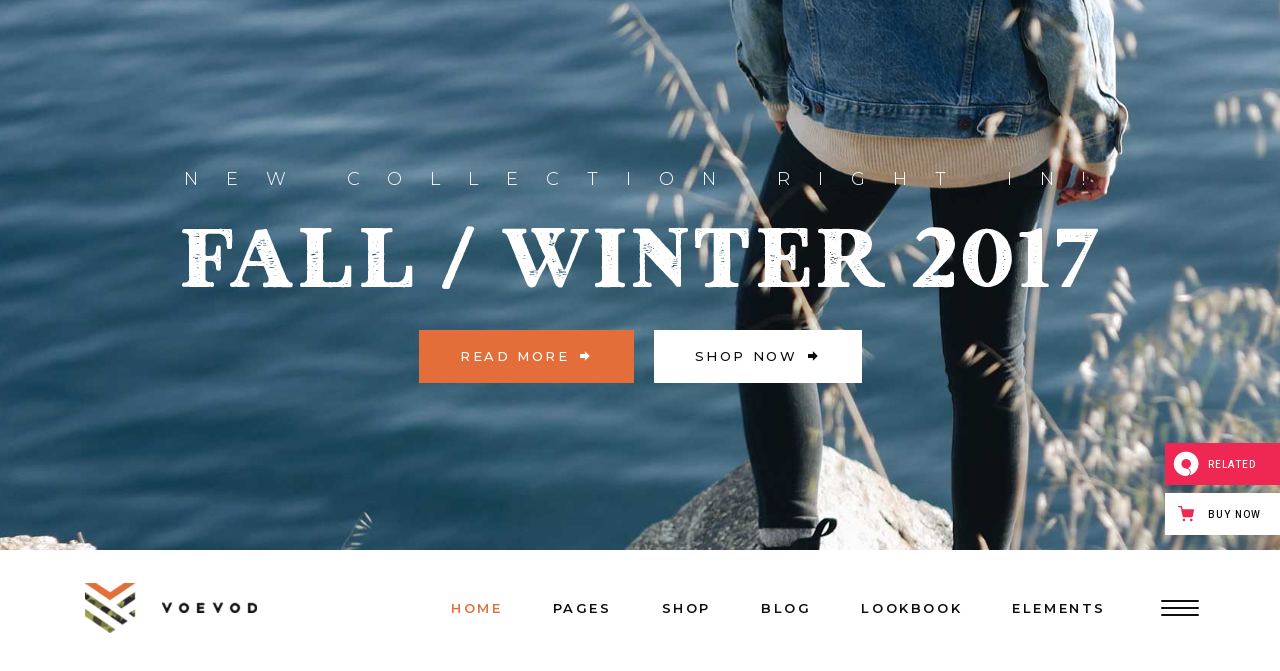

--- FILE ---
content_type: text/html; charset=UTF-8
request_url: https://voevod.qodeinteractive.com/clothing-store/
body_size: 24103
content:
<!DOCTYPE html>
<html lang="en-US">
<head>
				
			<meta property="og:url" content="https://voevod.qodeinteractive.com/clothing-store/"/>
			<meta property="og:type" content="article"/>
			<meta property="og:title" content="Clothing Store"/>
			<meta property="og:description" content="Loading... Add to Wishlist Fall Jacket &#036;100 Vagabond Add to Wishlist New Sweater &#036;100 Vagabond Add to Wishlist Women Sweater &#036;100 Vagabond Add to Wishlist Green Trousers &#036;100 Vagabond Add to Wishlist Red Belt &#036;100 Vagabond Add to Wishlist Jeans [...]"/>
			<meta property="og:image" content=""/>
		
				
		<meta charset="UTF-8"/>
		<link rel="profile" href="https://gmpg.org/xfn/11" />
			
				<meta name="viewport" content="width=device-width,initial-scale=1,user-scalable=yes">
						<script>document.documentElement.className = document.documentElement.className + ' yes-js js_active js'</script>
				<title>Clothing Store &#8211; Voevod</title>
<meta name='robots' content='max-image-preview:large' />

<!-- Google Tag Manager for WordPress by gtm4wp.com -->
<script data-cfasync="false" data-pagespeed-no-defer>
	var gtm4wp_datalayer_name = "dataLayer";
	var dataLayer = dataLayer || [];
</script>
<!-- End Google Tag Manager for WordPress by gtm4wp.com --><link rel='dns-prefetch' href='//export.qodethemes.com' />
<link rel='dns-prefetch' href='//maps.googleapis.com' />
<link rel='dns-prefetch' href='//fonts.googleapis.com' />
<link rel='dns-prefetch' href='//s.w.org' />
<link rel="alternate" type="application/rss+xml" title="Voevod &raquo; Feed" href="https://voevod.qodeinteractive.com/feed/" />
<link rel="alternate" type="application/rss+xml" title="Voevod &raquo; Comments Feed" href="https://voevod.qodeinteractive.com/comments/feed/" />
<script type="text/javascript">
window._wpemojiSettings = {"baseUrl":"https:\/\/s.w.org\/images\/core\/emoji\/14.0.0\/72x72\/","ext":".png","svgUrl":"https:\/\/s.w.org\/images\/core\/emoji\/14.0.0\/svg\/","svgExt":".svg","source":{"concatemoji":"https:\/\/voevod.qodeinteractive.com\/wp-includes\/js\/wp-emoji-release.min.js?ver=6.0.11"}};
/*! This file is auto-generated */
!function(e,a,t){var n,r,o,i=a.createElement("canvas"),p=i.getContext&&i.getContext("2d");function s(e,t){var a=String.fromCharCode,e=(p.clearRect(0,0,i.width,i.height),p.fillText(a.apply(this,e),0,0),i.toDataURL());return p.clearRect(0,0,i.width,i.height),p.fillText(a.apply(this,t),0,0),e===i.toDataURL()}function c(e){var t=a.createElement("script");t.src=e,t.defer=t.type="text/javascript",a.getElementsByTagName("head")[0].appendChild(t)}for(o=Array("flag","emoji"),t.supports={everything:!0,everythingExceptFlag:!0},r=0;r<o.length;r++)t.supports[o[r]]=function(e){if(!p||!p.fillText)return!1;switch(p.textBaseline="top",p.font="600 32px Arial",e){case"flag":return s([127987,65039,8205,9895,65039],[127987,65039,8203,9895,65039])?!1:!s([55356,56826,55356,56819],[55356,56826,8203,55356,56819])&&!s([55356,57332,56128,56423,56128,56418,56128,56421,56128,56430,56128,56423,56128,56447],[55356,57332,8203,56128,56423,8203,56128,56418,8203,56128,56421,8203,56128,56430,8203,56128,56423,8203,56128,56447]);case"emoji":return!s([129777,127995,8205,129778,127999],[129777,127995,8203,129778,127999])}return!1}(o[r]),t.supports.everything=t.supports.everything&&t.supports[o[r]],"flag"!==o[r]&&(t.supports.everythingExceptFlag=t.supports.everythingExceptFlag&&t.supports[o[r]]);t.supports.everythingExceptFlag=t.supports.everythingExceptFlag&&!t.supports.flag,t.DOMReady=!1,t.readyCallback=function(){t.DOMReady=!0},t.supports.everything||(n=function(){t.readyCallback()},a.addEventListener?(a.addEventListener("DOMContentLoaded",n,!1),e.addEventListener("load",n,!1)):(e.attachEvent("onload",n),a.attachEvent("onreadystatechange",function(){"complete"===a.readyState&&t.readyCallback()})),(e=t.source||{}).concatemoji?c(e.concatemoji):e.wpemoji&&e.twemoji&&(c(e.twemoji),c(e.wpemoji)))}(window,document,window._wpemojiSettings);
</script>
<style type="text/css">
img.wp-smiley,
img.emoji {
	display: inline !important;
	border: none !important;
	box-shadow: none !important;
	height: 1em !important;
	width: 1em !important;
	margin: 0 0.07em !important;
	vertical-align: -0.1em !important;
	background: none !important;
	padding: 0 !important;
}
</style>
	<link rel='stylesheet' id='js_composer_front-css'  href='https://voevod.qodeinteractive.com/wp-content/plugins/js_composer/assets/css/js_composer.min.css?ver=6.10.0' type='text/css' media='all' />
<link rel='stylesheet' id='wp-block-library-css'  href='https://voevod.qodeinteractive.com/wp-includes/css/dist/block-library/style.min.css?ver=6.0.11' type='text/css' media='all' />
<link rel='stylesheet' id='wc-blocks-vendors-style-css'  href='https://voevod.qodeinteractive.com/wp-content/plugins/woocommerce/packages/woocommerce-blocks/build/wc-blocks-vendors-style.css?ver=8.5.1' type='text/css' media='all' />
<link rel='stylesheet' id='wc-blocks-style-css'  href='https://voevod.qodeinteractive.com/wp-content/plugins/woocommerce/packages/woocommerce-blocks/build/wc-blocks-style.css?ver=8.5.1' type='text/css' media='all' />
<style id='global-styles-inline-css' type='text/css'>
body{--wp--preset--color--black: #000000;--wp--preset--color--cyan-bluish-gray: #abb8c3;--wp--preset--color--white: #ffffff;--wp--preset--color--pale-pink: #f78da7;--wp--preset--color--vivid-red: #cf2e2e;--wp--preset--color--luminous-vivid-orange: #ff6900;--wp--preset--color--luminous-vivid-amber: #fcb900;--wp--preset--color--light-green-cyan: #7bdcb5;--wp--preset--color--vivid-green-cyan: #00d084;--wp--preset--color--pale-cyan-blue: #8ed1fc;--wp--preset--color--vivid-cyan-blue: #0693e3;--wp--preset--color--vivid-purple: #9b51e0;--wp--preset--gradient--vivid-cyan-blue-to-vivid-purple: linear-gradient(135deg,rgba(6,147,227,1) 0%,rgb(155,81,224) 100%);--wp--preset--gradient--light-green-cyan-to-vivid-green-cyan: linear-gradient(135deg,rgb(122,220,180) 0%,rgb(0,208,130) 100%);--wp--preset--gradient--luminous-vivid-amber-to-luminous-vivid-orange: linear-gradient(135deg,rgba(252,185,0,1) 0%,rgba(255,105,0,1) 100%);--wp--preset--gradient--luminous-vivid-orange-to-vivid-red: linear-gradient(135deg,rgba(255,105,0,1) 0%,rgb(207,46,46) 100%);--wp--preset--gradient--very-light-gray-to-cyan-bluish-gray: linear-gradient(135deg,rgb(238,238,238) 0%,rgb(169,184,195) 100%);--wp--preset--gradient--cool-to-warm-spectrum: linear-gradient(135deg,rgb(74,234,220) 0%,rgb(151,120,209) 20%,rgb(207,42,186) 40%,rgb(238,44,130) 60%,rgb(251,105,98) 80%,rgb(254,248,76) 100%);--wp--preset--gradient--blush-light-purple: linear-gradient(135deg,rgb(255,206,236) 0%,rgb(152,150,240) 100%);--wp--preset--gradient--blush-bordeaux: linear-gradient(135deg,rgb(254,205,165) 0%,rgb(254,45,45) 50%,rgb(107,0,62) 100%);--wp--preset--gradient--luminous-dusk: linear-gradient(135deg,rgb(255,203,112) 0%,rgb(199,81,192) 50%,rgb(65,88,208) 100%);--wp--preset--gradient--pale-ocean: linear-gradient(135deg,rgb(255,245,203) 0%,rgb(182,227,212) 50%,rgb(51,167,181) 100%);--wp--preset--gradient--electric-grass: linear-gradient(135deg,rgb(202,248,128) 0%,rgb(113,206,126) 100%);--wp--preset--gradient--midnight: linear-gradient(135deg,rgb(2,3,129) 0%,rgb(40,116,252) 100%);--wp--preset--duotone--dark-grayscale: url('#wp-duotone-dark-grayscale');--wp--preset--duotone--grayscale: url('#wp-duotone-grayscale');--wp--preset--duotone--purple-yellow: url('#wp-duotone-purple-yellow');--wp--preset--duotone--blue-red: url('#wp-duotone-blue-red');--wp--preset--duotone--midnight: url('#wp-duotone-midnight');--wp--preset--duotone--magenta-yellow: url('#wp-duotone-magenta-yellow');--wp--preset--duotone--purple-green: url('#wp-duotone-purple-green');--wp--preset--duotone--blue-orange: url('#wp-duotone-blue-orange');--wp--preset--font-size--small: 13px;--wp--preset--font-size--medium: 20px;--wp--preset--font-size--large: 36px;--wp--preset--font-size--x-large: 42px;}.has-black-color{color: var(--wp--preset--color--black) !important;}.has-cyan-bluish-gray-color{color: var(--wp--preset--color--cyan-bluish-gray) !important;}.has-white-color{color: var(--wp--preset--color--white) !important;}.has-pale-pink-color{color: var(--wp--preset--color--pale-pink) !important;}.has-vivid-red-color{color: var(--wp--preset--color--vivid-red) !important;}.has-luminous-vivid-orange-color{color: var(--wp--preset--color--luminous-vivid-orange) !important;}.has-luminous-vivid-amber-color{color: var(--wp--preset--color--luminous-vivid-amber) !important;}.has-light-green-cyan-color{color: var(--wp--preset--color--light-green-cyan) !important;}.has-vivid-green-cyan-color{color: var(--wp--preset--color--vivid-green-cyan) !important;}.has-pale-cyan-blue-color{color: var(--wp--preset--color--pale-cyan-blue) !important;}.has-vivid-cyan-blue-color{color: var(--wp--preset--color--vivid-cyan-blue) !important;}.has-vivid-purple-color{color: var(--wp--preset--color--vivid-purple) !important;}.has-black-background-color{background-color: var(--wp--preset--color--black) !important;}.has-cyan-bluish-gray-background-color{background-color: var(--wp--preset--color--cyan-bluish-gray) !important;}.has-white-background-color{background-color: var(--wp--preset--color--white) !important;}.has-pale-pink-background-color{background-color: var(--wp--preset--color--pale-pink) !important;}.has-vivid-red-background-color{background-color: var(--wp--preset--color--vivid-red) !important;}.has-luminous-vivid-orange-background-color{background-color: var(--wp--preset--color--luminous-vivid-orange) !important;}.has-luminous-vivid-amber-background-color{background-color: var(--wp--preset--color--luminous-vivid-amber) !important;}.has-light-green-cyan-background-color{background-color: var(--wp--preset--color--light-green-cyan) !important;}.has-vivid-green-cyan-background-color{background-color: var(--wp--preset--color--vivid-green-cyan) !important;}.has-pale-cyan-blue-background-color{background-color: var(--wp--preset--color--pale-cyan-blue) !important;}.has-vivid-cyan-blue-background-color{background-color: var(--wp--preset--color--vivid-cyan-blue) !important;}.has-vivid-purple-background-color{background-color: var(--wp--preset--color--vivid-purple) !important;}.has-black-border-color{border-color: var(--wp--preset--color--black) !important;}.has-cyan-bluish-gray-border-color{border-color: var(--wp--preset--color--cyan-bluish-gray) !important;}.has-white-border-color{border-color: var(--wp--preset--color--white) !important;}.has-pale-pink-border-color{border-color: var(--wp--preset--color--pale-pink) !important;}.has-vivid-red-border-color{border-color: var(--wp--preset--color--vivid-red) !important;}.has-luminous-vivid-orange-border-color{border-color: var(--wp--preset--color--luminous-vivid-orange) !important;}.has-luminous-vivid-amber-border-color{border-color: var(--wp--preset--color--luminous-vivid-amber) !important;}.has-light-green-cyan-border-color{border-color: var(--wp--preset--color--light-green-cyan) !important;}.has-vivid-green-cyan-border-color{border-color: var(--wp--preset--color--vivid-green-cyan) !important;}.has-pale-cyan-blue-border-color{border-color: var(--wp--preset--color--pale-cyan-blue) !important;}.has-vivid-cyan-blue-border-color{border-color: var(--wp--preset--color--vivid-cyan-blue) !important;}.has-vivid-purple-border-color{border-color: var(--wp--preset--color--vivid-purple) !important;}.has-vivid-cyan-blue-to-vivid-purple-gradient-background{background: var(--wp--preset--gradient--vivid-cyan-blue-to-vivid-purple) !important;}.has-light-green-cyan-to-vivid-green-cyan-gradient-background{background: var(--wp--preset--gradient--light-green-cyan-to-vivid-green-cyan) !important;}.has-luminous-vivid-amber-to-luminous-vivid-orange-gradient-background{background: var(--wp--preset--gradient--luminous-vivid-amber-to-luminous-vivid-orange) !important;}.has-luminous-vivid-orange-to-vivid-red-gradient-background{background: var(--wp--preset--gradient--luminous-vivid-orange-to-vivid-red) !important;}.has-very-light-gray-to-cyan-bluish-gray-gradient-background{background: var(--wp--preset--gradient--very-light-gray-to-cyan-bluish-gray) !important;}.has-cool-to-warm-spectrum-gradient-background{background: var(--wp--preset--gradient--cool-to-warm-spectrum) !important;}.has-blush-light-purple-gradient-background{background: var(--wp--preset--gradient--blush-light-purple) !important;}.has-blush-bordeaux-gradient-background{background: var(--wp--preset--gradient--blush-bordeaux) !important;}.has-luminous-dusk-gradient-background{background: var(--wp--preset--gradient--luminous-dusk) !important;}.has-pale-ocean-gradient-background{background: var(--wp--preset--gradient--pale-ocean) !important;}.has-electric-grass-gradient-background{background: var(--wp--preset--gradient--electric-grass) !important;}.has-midnight-gradient-background{background: var(--wp--preset--gradient--midnight) !important;}.has-small-font-size{font-size: var(--wp--preset--font-size--small) !important;}.has-medium-font-size{font-size: var(--wp--preset--font-size--medium) !important;}.has-large-font-size{font-size: var(--wp--preset--font-size--large) !important;}.has-x-large-font-size{font-size: var(--wp--preset--font-size--x-large) !important;}
</style>
<link rel='stylesheet' id='titan-adminbar-styles-css'  href='https://voevod.qodeinteractive.com/wp-content/plugins/anti-spam/assets/css/admin-bar.css?ver=7.3.3' type='text/css' media='all' />
<link rel='stylesheet' id='contact-form-7-css'  href='https://voevod.qodeinteractive.com/wp-content/plugins/contact-form-7/includes/css/styles.css?ver=5.6.4' type='text/css' media='all' />
<link rel='stylesheet' id='rabbit_css-css'  href='https://export.qodethemes.com/_toolbar/assets/css/rbt-modules.css?ver=6.0.11' type='text/css' media='all' />
<style id='woocommerce-inline-inline-css' type='text/css'>
.woocommerce form .form-row .required { visibility: visible; }
</style>
<link rel='stylesheet' id='yith-quick-view-css'  href='https://voevod.qodeinteractive.com/wp-content/plugins/yith-woocommerce-quick-view/assets/css/yith-quick-view.css?ver=1.19.0' type='text/css' media='all' />
<style id='yith-quick-view-inline-css' type='text/css'>

				#yith-quick-view-modal .yith-wcqv-main{background:#ffffff;}
				#yith-quick-view-close{color:#cdcdcd;}
				#yith-quick-view-close:hover{color:#ff0000;}
</style>
<link rel='stylesheet' id='voevod-edge-default-style-css'  href='https://voevod.qodeinteractive.com/wp-content/themes/voevod/style.css?ver=6.0.11' type='text/css' media='all' />
<link rel='stylesheet' id='voevod-edge-modules-css'  href='https://voevod.qodeinteractive.com/wp-content/themes/voevod/assets/css/modules.min.css?ver=6.0.11' type='text/css' media='all' />
<link rel='stylesheet' id='edgtf-font-awesome-css'  href='https://voevod.qodeinteractive.com/wp-content/themes/voevod/assets/css/font-awesome/css/font-awesome.min.css?ver=6.0.11' type='text/css' media='all' />
<link rel='stylesheet' id='edgtf-font-elegant-css'  href='https://voevod.qodeinteractive.com/wp-content/themes/voevod/assets/css/elegant-icons/style.min.css?ver=6.0.11' type='text/css' media='all' />
<link rel='stylesheet' id='edgtf-ion-icons-css'  href='https://voevod.qodeinteractive.com/wp-content/themes/voevod/assets/css/ion-icons/css/ionicons.min.css?ver=6.0.11' type='text/css' media='all' />
<link rel='stylesheet' id='edgtf-linea-icons-css'  href='https://voevod.qodeinteractive.com/wp-content/themes/voevod/assets/css/linea-icons/style.css?ver=6.0.11' type='text/css' media='all' />
<link rel='stylesheet' id='edgtf-linear-icons-css'  href='https://voevod.qodeinteractive.com/wp-content/themes/voevod/assets/css/linear-icons/style.css?ver=6.0.11' type='text/css' media='all' />
<link rel='stylesheet' id='edgtf-simple-line-icons-css'  href='https://voevod.qodeinteractive.com/wp-content/themes/voevod/assets/css/simple-line-icons/simple-line-icons.css?ver=6.0.11' type='text/css' media='all' />
<link rel='stylesheet' id='edgtf-dripicons-css'  href='https://voevod.qodeinteractive.com/wp-content/themes/voevod/assets/css/dripicons/dripicons.css?ver=6.0.11' type='text/css' media='all' />
<link rel='stylesheet' id='mediaelement-css'  href='https://voevod.qodeinteractive.com/wp-includes/js/mediaelement/mediaelementplayer-legacy.min.css?ver=4.2.16' type='text/css' media='all' />
<link rel='stylesheet' id='wp-mediaelement-css'  href='https://voevod.qodeinteractive.com/wp-includes/js/mediaelement/wp-mediaelement.min.css?ver=6.0.11' type='text/css' media='all' />
<link rel='stylesheet' id='voevod-edge-woo-css'  href='https://voevod.qodeinteractive.com/wp-content/themes/voevod/assets/css/woocommerce.min.css?ver=6.0.11' type='text/css' media='all' />
<style id='voevod-edge-woo-inline-css' type='text/css'>
/* generated in /home/qodeinteractive/voevod/public_html/wp-content/themes/voevod/framework/admin/options/general/map.php voevod_edge_page_general_style function */
.page-id-241.edgtf-boxed .edgtf-wrapper { background-attachment: fixed;}

/* generated in /home/qodeinteractive/voevod/public_html/wp-content/themes/voevod/framework/modules/header/helper-functions.php voevod_edge_header_area_style function */
.page-id-241 .edgtf-page-header .edgtf-menu-area { background-color: rgba(255, 255, 255, 0);}

/* generated in /home/qodeinteractive/voevod/public_html/wp-content/themes/voevod/functions.php voevod_edge_content_padding_top function */
.page-id-241 .edgtf-content .edgtf-content-inner > .edgtf-container > .edgtf-container-inner, .page-id-241 .edgtf-content .edgtf-content-inner > .edgtf-full-width > .edgtf-full-width-inner { padding-top: 0px !important;}


</style>
<link rel='stylesheet' id='voevod-edge-woo-responsive-css'  href='https://voevod.qodeinteractive.com/wp-content/themes/voevod/assets/css/woocommerce-responsive.min.css?ver=6.0.11' type='text/css' media='all' />
<link rel='stylesheet' id='voevod-edge-style-dynamic-css'  href='https://voevod.qodeinteractive.com/wp-content/themes/voevod/assets/css/style_dynamic.css?ver=1608713539' type='text/css' media='all' />
<link rel='stylesheet' id='voevod-edge-modules-responsive-css'  href='https://voevod.qodeinteractive.com/wp-content/themes/voevod/assets/css/modules-responsive.min.css?ver=6.0.11' type='text/css' media='all' />
<link rel='stylesheet' id='voevod-edge-style-dynamic-responsive-css'  href='https://voevod.qodeinteractive.com/wp-content/themes/voevod/assets/css/style_dynamic_responsive.css?ver=1608713539' type='text/css' media='all' />
<link rel='stylesheet' id='voevod-edge-google-fonts-css'  href='https://fonts.googleapis.com/css?family=Montserrat%3A300%2C400%2C500%2C600%2C700&#038;subset=latin-ext&#038;ver=1.0.0' type='text/css' media='all' />
<script type='text/javascript' src='https://voevod.qodeinteractive.com/wp-includes/js/jquery/jquery.min.js?ver=3.6.0' id='jquery-core-js'></script>
<script type='text/javascript' src='https://voevod.qodeinteractive.com/wp-includes/js/jquery/jquery-migrate.min.js?ver=3.3.2' id='jquery-migrate-js'></script>
<script type='text/javascript' src='https://voevod.qodeinteractive.com/wp-content/plugins/revslider/public/assets/js/rbtools.min.js?ver=6.6.5' async id='tp-tools-js'></script>
<script type='text/javascript' src='https://voevod.qodeinteractive.com/wp-content/plugins/revslider/public/assets/js/rs6.min.js?ver=6.6.5' async id='revmin-js'></script>
<script type='text/javascript' src='https://voevod.qodeinteractive.com/wp-content/plugins/woocommerce/assets/js/jquery-blockui/jquery.blockUI.min.js?ver=2.7.0-wc.7.0.0' id='jquery-blockui-js'></script>
<script type='text/javascript' id='wc-add-to-cart-js-extra'>
/* <![CDATA[ */
var wc_add_to_cart_params = {"ajax_url":"\/wp-admin\/admin-ajax.php","wc_ajax_url":"\/?wc-ajax=%%endpoint%%","i18n_view_cart":"View cart","cart_url":"https:\/\/voevod.qodeinteractive.com\/cart\/","is_cart":"","cart_redirect_after_add":"no"};
/* ]]> */
</script>
<script type='text/javascript' src='https://voevod.qodeinteractive.com/wp-content/plugins/woocommerce/assets/js/frontend/add-to-cart.min.js?ver=7.0.0' id='wc-add-to-cart-js'></script>
<script type='text/javascript' src='https://voevod.qodeinteractive.com/wp-content/plugins/js_composer/assets/js/vendors/woocommerce-add-to-cart.js?ver=6.10.0' id='vc_woocommerce-add-to-cart-js-js'></script>
<link rel="https://api.w.org/" href="https://voevod.qodeinteractive.com/wp-json/" /><link rel="alternate" type="application/json" href="https://voevod.qodeinteractive.com/wp-json/wp/v2/pages/241" /><link rel="EditURI" type="application/rsd+xml" title="RSD" href="https://voevod.qodeinteractive.com/xmlrpc.php?rsd" />
<link rel="wlwmanifest" type="application/wlwmanifest+xml" href="https://voevod.qodeinteractive.com/wp-includes/wlwmanifest.xml" /> 
<meta name="generator" content="WordPress 6.0.11" />
<meta name="generator" content="WooCommerce 7.0.0" />
<link rel="canonical" href="https://voevod.qodeinteractive.com/clothing-store/" />
<link rel='shortlink' href='https://voevod.qodeinteractive.com/?p=241' />
<link rel="alternate" type="application/json+oembed" href="https://voevod.qodeinteractive.com/wp-json/oembed/1.0/embed?url=https%3A%2F%2Fvoevod.qodeinteractive.com%2Fclothing-store%2F" />
<link rel="alternate" type="text/xml+oembed" href="https://voevod.qodeinteractive.com/wp-json/oembed/1.0/embed?url=https%3A%2F%2Fvoevod.qodeinteractive.com%2Fclothing-store%2F&#038;format=xml" />
<script type="text/javascript">
(function(url){
	if(/(?:Chrome\/26\.0\.1410\.63 Safari\/537\.31|WordfenceTestMonBot)/.test(navigator.userAgent)){ return; }
	var addEvent = function(evt, handler) {
		if (window.addEventListener) {
			document.addEventListener(evt, handler, false);
		} else if (window.attachEvent) {
			document.attachEvent('on' + evt, handler);
		}
	};
	var removeEvent = function(evt, handler) {
		if (window.removeEventListener) {
			document.removeEventListener(evt, handler, false);
		} else if (window.detachEvent) {
			document.detachEvent('on' + evt, handler);
		}
	};
	var evts = 'contextmenu dblclick drag dragend dragenter dragleave dragover dragstart drop keydown keypress keyup mousedown mousemove mouseout mouseover mouseup mousewheel scroll'.split(' ');
	var logHuman = function() {
		if (window.wfLogHumanRan) { return; }
		window.wfLogHumanRan = true;
		var wfscr = document.createElement('script');
		wfscr.type = 'text/javascript';
		wfscr.async = true;
		wfscr.src = url + '&r=' + Math.random();
		(document.getElementsByTagName('head')[0]||document.getElementsByTagName('body')[0]).appendChild(wfscr);
		for (var i = 0; i < evts.length; i++) {
			removeEvent(evts[i], logHuman);
		}
	};
	for (var i = 0; i < evts.length; i++) {
		addEvent(evts[i], logHuman);
	}
})('//voevod.qodeinteractive.com/?wordfence_lh=1&hid=23B963CB06DC12F153F87CD82CECCC7F');
</script>
<!-- Google Tag Manager for WordPress by gtm4wp.com -->
<!-- GTM Container placement set to footer -->
<script data-cfasync="false" data-pagespeed-no-defer>
	var dataLayer_content = {"pagePostType":"page","pagePostType2":"single-page","pagePostAuthor":"Nicole Burke"};
	dataLayer.push( dataLayer_content );
</script>
<script data-cfasync="false">
(function(w,d,s,l,i){w[l]=w[l]||[];w[l].push({'gtm.start':
new Date().getTime(),event:'gtm.js'});var f=d.getElementsByTagName(s)[0],
j=d.createElement(s),dl=l!='dataLayer'?'&l='+l:'';j.async=true;j.src=
'//www.googletagmanager.com/gtm.'+'js?id='+i+dl;f.parentNode.insertBefore(j,f);
})(window,document,'script','dataLayer','GTM-5T772QJ');
</script>
<!-- End Google Tag Manager -->
<!-- End Google Tag Manager for WordPress by gtm4wp.com -->	<noscript><style>.woocommerce-product-gallery{ opacity: 1 !important; }</style></noscript>
	<meta name="generator" content="Powered by WPBakery Page Builder - drag and drop page builder for WordPress."/>
<meta name="generator" content="Powered by Slider Revolution 6.6.5 - responsive, Mobile-Friendly Slider Plugin for WordPress with comfortable drag and drop interface." />
<link rel="icon" href="https://voevod.qodeinteractive.com/wp-content/uploads/2018/01/cropped-favicon-32x32.png" sizes="32x32" />
<link rel="icon" href="https://voevod.qodeinteractive.com/wp-content/uploads/2018/01/cropped-favicon-192x192.png" sizes="192x192" />
<link rel="apple-touch-icon" href="https://voevod.qodeinteractive.com/wp-content/uploads/2018/01/cropped-favicon-180x180.png" />
<meta name="msapplication-TileImage" content="https://voevod.qodeinteractive.com/wp-content/uploads/2018/01/cropped-favicon-270x270.png" />
<script>function setREVStartSize(e){
			//window.requestAnimationFrame(function() {
				window.RSIW = window.RSIW===undefined ? window.innerWidth : window.RSIW;
				window.RSIH = window.RSIH===undefined ? window.innerHeight : window.RSIH;
				try {
					var pw = document.getElementById(e.c).parentNode.offsetWidth,
						newh;
					pw = pw===0 || isNaN(pw) || (e.l=="fullwidth" || e.layout=="fullwidth") ? window.RSIW : pw;
					e.tabw = e.tabw===undefined ? 0 : parseInt(e.tabw);
					e.thumbw = e.thumbw===undefined ? 0 : parseInt(e.thumbw);
					e.tabh = e.tabh===undefined ? 0 : parseInt(e.tabh);
					e.thumbh = e.thumbh===undefined ? 0 : parseInt(e.thumbh);
					e.tabhide = e.tabhide===undefined ? 0 : parseInt(e.tabhide);
					e.thumbhide = e.thumbhide===undefined ? 0 : parseInt(e.thumbhide);
					e.mh = e.mh===undefined || e.mh=="" || e.mh==="auto" ? 0 : parseInt(e.mh,0);
					if(e.layout==="fullscreen" || e.l==="fullscreen")
						newh = Math.max(e.mh,window.RSIH);
					else{
						e.gw = Array.isArray(e.gw) ? e.gw : [e.gw];
						for (var i in e.rl) if (e.gw[i]===undefined || e.gw[i]===0) e.gw[i] = e.gw[i-1];
						e.gh = e.el===undefined || e.el==="" || (Array.isArray(e.el) && e.el.length==0)? e.gh : e.el;
						e.gh = Array.isArray(e.gh) ? e.gh : [e.gh];
						for (var i in e.rl) if (e.gh[i]===undefined || e.gh[i]===0) e.gh[i] = e.gh[i-1];
											
						var nl = new Array(e.rl.length),
							ix = 0,
							sl;
						e.tabw = e.tabhide>=pw ? 0 : e.tabw;
						e.thumbw = e.thumbhide>=pw ? 0 : e.thumbw;
						e.tabh = e.tabhide>=pw ? 0 : e.tabh;
						e.thumbh = e.thumbhide>=pw ? 0 : e.thumbh;
						for (var i in e.rl) nl[i] = e.rl[i]<window.RSIW ? 0 : e.rl[i];
						sl = nl[0];
						for (var i in nl) if (sl>nl[i] && nl[i]>0) { sl = nl[i]; ix=i;}
						var m = pw>(e.gw[ix]+e.tabw+e.thumbw) ? 1 : (pw-(e.tabw+e.thumbw)) / (e.gw[ix]);
						newh =  (e.gh[ix] * m) + (e.tabh + e.thumbh);
					}
					var el = document.getElementById(e.c);
					if (el!==null && el) el.style.height = newh+"px";
					el = document.getElementById(e.c+"_wrapper");
					if (el!==null && el) {
						el.style.height = newh+"px";
						el.style.display = "block";
					}
				} catch(e){
					console.log("Failure at Presize of Slider:" + e)
				}
			//});
		  };</script>
		<style type="text/css" id="wp-custom-css">
			.error404 header {
	display: none;
}

article.format-audio .mejs-time-total {
    margin: 15px 0 !important;
}

article.format-audio .mejs-time {
    line-height: 38px !important;
}

article.format-audio .mejs-time-hovered,
article.format-audio .mejs-time-handle,
article.format-audio .mejs-time-float-corner,
article.format-audio .mejs-time-buffering,
article.format-audio .mejs-broadcast {
    display: none !important;
}

article.format-audio .mejs-horizontal-volume-current {
    top: 0 !important;
}

.edgtf-parallax-row-holder {
    background-size: cover;
}

@media (min-width: 1921px) {
   .edgtf-title-holder.edgtf-bg-parallax {
        background-size: cover;
   }
}

.edgtf-single-product-summary .yith-wcwl-wishlistaddedbrowse,.edgtf-single-product-summary .yith-wcwl-wishlistexistsbrowse {
	background-color: transparent;
}		</style>
		<style type="text/css" data-type="vc_shortcodes-custom-css">.vc_custom_1512550020593{padding-top: 100px !important;padding-bottom: 100px !important;}.vc_custom_1514280682170{padding-right: 5px !important;}.vc_custom_1514280763137{padding-left: 25px !important;}</style><noscript><style> .wpb_animate_when_almost_visible { opacity: 1; }</style></noscript></head>
<body class="page-template-default page page-id-241 theme-voevod edgt-core-1.0.4 woocommerce-no-js voevod-ver-1.4 edgtf-grid-1200 edgtf-fixed-on-scroll edgtf-dropdown-slide-from-bottom edgtf-header-bottom edgtf-menu-area-shadow-disable edgtf-menu-area-in-grid-shadow-disable edgtf-menu-area-border-disable edgtf-menu-area-in-grid-border-disable edgtf-logo-area-border-disable edgtf-logo-area-in-grid-border-disable edgtf-header-vertical-shadow-disable edgtf-header-vertical-border-disable edgtf-side-menu-slide-from-right edgtf-woocommerce-columns-3 edgtf-woo-normal-space edgtf-woo-pl-info-below-image edgtf-woo-single-thumb-below-image edgtf-woo-single-has-pretty-photo edgtf-default-mobile-header edgtf-sticky-up-mobile-header wpb-js-composer js-comp-ver-6.10.0 vc_responsive" itemscope itemtype="http://schema.org/WebPage">
	<section class="edgtf-side-menu">
    <div class="edgtf-side-area-inner">
        <div class="edgtf-close-side-menu-holder">
            <a class="edgtf-close-side-menu" href="#" target="_self">
                <span aria-hidden="true" class="edgtf-icon-font-elegant icon_close " ></span>            </a>
        </div>
        <div id="text-10" class="widget edgtf-sidearea widget_text">			<div class="textwidget"><p><a href="https://voevod.qodeinteractive.com/"><img class="&lt;code&gt; aligncenter" src="https://voevod.qodeinteractive.com/wp-content/uploads/2017/12/logo-sidearea-img-1.png" alt="m" /></a></p>
</div>
		</div><div id="text-11" class="widget edgtf-sidearea widget_text">			<div class="textwidget"><div><span style="color: #0d0d0d; font-size: 15px; line-height: 26px; font-weight: 300; align: center; text-align: center;">This is Voevod, a vigorous shop theme equipped with loads of features for you.</span><div class="vc_empty_space"   style="height: 12px"><span class="vc_empty_space_inner"></span></div><a href="https://voevod.qodeinteractive.com/"><img class="&lt;code&gt; aligncenter" src="https://voevod.qodeinteractive.com/wp-content/uploads/2017/12/separator-img1.png" alt="d" /></a><div class="vc_empty_space"   style="height: 15px"><span class="vc_empty_space_inner"></span></div></div>
</div>
		</div><div id="edgtf_instagram_widget-2" class="widget edgtf-sidearea widget_edgtf_instagram_widget"></div><div class="widget edgtf-separator-widget"><div class="edgtf-separator-holder clearfix  edgtf-separator-center edgtf-separator-normal">
	<div class="edgtf-separator" style="border-style: solid;margin-top: 112px"></div>
</div>
</div><div id="text-13" class="widget edgtf-sidearea widget_text"><div class="edgtf-widget-title-holder"><h4 class="edgtf-widget-title">Follow Us</h4></div>			<div class="textwidget"></div>
		</div>		
		<a class="edgtf-social-icon-widget-holder edgtf-icon-has-hover" data-hover-color="#e36e3a" style="color: #a5a5a5;;font-size: 12px;margin: -68px 15px 0px 0px;" href="https://twitter.com/QodeInteractive" target="_blank">
			<span class="edgtf-social-icon-widget  social_twitter    "></span>		</a>
				
		<a class="edgtf-social-icon-widget-holder edgtf-icon-has-hover" data-hover-color="#e36e3a" style="color: #a5a5a5;;font-size: 12px;margin: -68px 15px 0px 0px;" href="https://www.facebook.com/QodeInteractive/" target="_blank">
			<span class="edgtf-social-icon-widget  social_facebook    "></span>		</a>
				
		<a class="edgtf-social-icon-widget-holder edgtf-icon-has-hover" data-hover-color="#e36e3a" style="color: #a5a5a5;;font-size: 12px;margin: -68px 15px 0px 0px;" href="https://www.instagram.com/qodeinteractive/" target="_blank">
			<span class="edgtf-social-icon-widget  social_instagram    "></span>		</a>
				
		<a class="edgtf-social-icon-widget-holder edgtf-icon-has-hover" data-hover-color="#e36e3a" style="color: #a5a5a5;;font-size: 12px;margin: -68px 0px 0px 0px;" href="https://www.linkedin.com/company/qode-themes/" target="_blank">
			<span class="edgtf-social-icon-widget  social_linkedin    "></span>		</a>
		    </div>
    <div class="edgtf-side-area-bottom">
		    </div>
</section>
    <div class="edgtf-wrapper">
        <div class="edgtf-wrapper-inner">
            
<header class="edgtf-mobile-header">
		
	<div class="edgtf-mobile-header-inner">
		<div class="edgtf-mobile-header-holder">
			<div class="edgtf-grid">
				<div class="edgtf-vertical-align-containers">
					<div class="edgtf-vertical-align-containers">
													<div class="edgtf-mobile-menu-opener">
								<a href="javascript:void(0)">
									<span class="edgtf-mobile-menu-icon">
										<span aria-hidden="true" class="edgtf-icon-font-elegant icon_menu " ></span>									</span>
																	</a>
							</div>
												<div class="edgtf-position-center">
							<div class="edgtf-position-center-inner">
								

<div class="edgtf-mobile-logo-wrapper">
    <a itemprop="url" href="https://voevod.qodeinteractive.com/" style="height: 50px">
        <img itemprop="image" src="https://voevod.qodeinteractive.com/wp-content/uploads/2017/12/logo-left-img-3-1.png" width="344" height="100"  alt="Mobile Logo"/>
    </a>
</div>

							</div>
						</div>
						<div class="edgtf-position-right">
							<div class="edgtf-position-right-inner">
															</div>
						</div>
					</div>
				</div>
			</div>
		</div>
		
    <nav class="edgtf-mobile-nav">
        <div class="edgtf-grid">
            <ul id="menu-mobile-menu" class=""><li id="mobile-menu-item-16" class="menu-item menu-item-type-custom menu-item-object-custom current-menu-ancestor current-menu-parent menu-item-has-children edgtf-active-item has_sub"><a href="#" class=" current  edgtf-mobile-no-link"><span>Home</span></a><span class="mobile_arrow"><i class="edgtf-sub-arrow fa fa-angle-right"></i><i class="fa fa-angle-down"></i></span>
<ul class="sub_menu">
	<li id="mobile-menu-item-337" class="menu-item menu-item-type-post_type menu-item-object-page menu-item-home "><a href="https://voevod.qodeinteractive.com/" class=""><span>Main Home</span></a></li>
	<li id="mobile-menu-item-532" class="menu-item menu-item-type-post_type menu-item-object-page "><a href="https://voevod.qodeinteractive.com/shop-carousel-2/" class=""><span>Shop Carousel</span></a></li>
	<li id="mobile-menu-item-769" class="menu-item menu-item-type-post_type menu-item-object-page "><a href="https://voevod.qodeinteractive.com/parallax-home/" class=""><span>Parallax Home</span></a></li>
	<li id="mobile-menu-item-1145" class="menu-item menu-item-type-post_type menu-item-object-page "><a href="https://voevod.qodeinteractive.com/shop-grid/" class=""><span>Shop Grid</span></a></li>
	<li id="mobile-menu-item-395" class="menu-item menu-item-type-post_type menu-item-object-page "><a href="https://voevod.qodeinteractive.com/shop-home/" class=""><span>Shop Home</span></a></li>
	<li id="mobile-menu-item-336" class="menu-item menu-item-type-post_type menu-item-object-page "><a href="https://voevod.qodeinteractive.com/split-slider-showcase/" class=""><span>Split Slider Showcase</span></a></li>
	<li id="mobile-menu-item-411" class="menu-item menu-item-type-post_type menu-item-object-page "><a href="https://voevod.qodeinteractive.com/left-menu-home/" class=""><span>Left Menu Home</span></a></li>
	<li id="mobile-menu-item-334" class="menu-item menu-item-type-post_type menu-item-object-page "><a href="https://voevod.qodeinteractive.com/split-scroll-showcase/" class=""><span>Split Scroll Showcase</span></a></li>
	<li id="mobile-menu-item-1304" class="menu-item menu-item-type-post_type menu-item-object-page "><a href="https://voevod.qodeinteractive.com/accessory-store/" class=""><span>Accessory Store</span></a></li>
	<li id="mobile-menu-item-1845" class="menu-item menu-item-type-post_type menu-item-object-page "><a href="https://voevod.qodeinteractive.com/shop-masonry/" class=""><span>Shop Masonry</span></a></li>
	<li id="mobile-menu-item-335" class="menu-item menu-item-type-post_type menu-item-object-page current-menu-item page_item page-item-241 current_page_item "><a href="https://voevod.qodeinteractive.com/clothing-store/" class=""><span>Clothing Store</span></a></li>
	<li id="mobile-menu-item-4064" class="menu-item menu-item-type-post_type menu-item-object-page "><a href="https://voevod.qodeinteractive.com/shop-minimal/" class=""><span>Shop Minimal</span></a></li>
	<li id="mobile-menu-item-3761" class="menu-item menu-item-type-post_type menu-item-object-page "><a target="_blank" href="https://voevod.qodeinteractive.com/landing/" class=""><span>Landing</span></a></li>
</ul>
</li>
<li id="mobile-menu-item-17" class="menu-item menu-item-type-custom menu-item-object-custom menu-item-has-children  has_sub"><a href="#" class=" edgtf-mobile-no-link"><span>Pages</span></a><span class="mobile_arrow"><i class="edgtf-sub-arrow fa fa-angle-right"></i><i class="fa fa-angle-down"></i></span>
<ul class="sub_menu">
	<li id="mobile-menu-item-1146" class="menu-item menu-item-type-post_type menu-item-object-page "><a href="https://voevod.qodeinteractive.com/about-us/" class=""><span>About Us</span></a></li>
	<li id="mobile-menu-item-2205" class="menu-item menu-item-type-post_type menu-item-object-page "><a href="https://voevod.qodeinteractive.com/our-team/" class=""><span>Our Team</span></a></li>
	<li id="mobile-menu-item-2198" class="menu-item menu-item-type-post_type menu-item-object-page "><a href="https://voevod.qodeinteractive.com/pricing-plans/" class=""><span>Pricing Plans</span></a></li>
	<li id="mobile-menu-item-2199" class="menu-item menu-item-type-post_type menu-item-object-page "><a href="https://voevod.qodeinteractive.com/store-locator/" class=""><span>Store Locator</span></a></li>
	<li id="mobile-menu-item-2197" class="menu-item menu-item-type-post_type menu-item-object-page "><a href="https://voevod.qodeinteractive.com/contact-us/" class=""><span>Contact Us</span></a></li>
	<li id="mobile-menu-item-2203" class="menu-item menu-item-type-post_type menu-item-object-page "><a href="https://voevod.qodeinteractive.com/faq-page/" class=""><span>FAQ Page</span></a></li>
	<li id="mobile-menu-item-2189" class="menu-item menu-item-type-post_type menu-item-object-page "><a href="https://voevod.qodeinteractive.com/coming-soon/" class=""><span>Coming Soon</span></a></li>
	<li id="mobile-menu-item-3535" class="menu-item menu-item-type-custom menu-item-object-custom "><a href="https://voevod.qodeinteractive.com/error-page" class=""><span>404 Error Page</span></a></li>
</ul>
</li>
<li id="mobile-menu-item-18" class="menu-item menu-item-type-custom menu-item-object-custom menu-item-has-children  has_sub"><a href="#" class=" edgtf-mobile-no-link"><span>Shop</span></a><span class="mobile_arrow"><i class="edgtf-sub-arrow fa fa-angle-right"></i><i class="fa fa-angle-down"></i></span>
<ul class="sub_menu">
	<li id="mobile-menu-item-2178" class="menu-item menu-item-type-custom menu-item-object-custom menu-item-has-children  has_sub"><a href="#" class=" edgtf-mobile-no-link"><span>Shop Types</span></a><span class="mobile_arrow"><i class="edgtf-sub-arrow fa fa-angle-right"></i><i class="fa fa-angle-down"></i></span>
	<ul class="sub_menu">
		<li id="mobile-menu-item-2623" class="menu-item menu-item-type-post_type menu-item-object-page "><a href="https://voevod.qodeinteractive.com/shop-with-sidebar/" class=""><span>Right Sidebar</span></a></li>
		<li id="mobile-menu-item-2167" class="menu-item menu-item-type-post_type menu-item-object-page "><a href="https://voevod.qodeinteractive.com/shop/with-filter/" class=""><span>With Filter</span></a></li>
		<li id="mobile-menu-item-2166" class="menu-item menu-item-type-post_type menu-item-object-page "><a href="https://voevod.qodeinteractive.com/shop/masonry-grid/" class=""><span>Masonry Grid</span></a></li>
		<li id="mobile-menu-item-2165" class="menu-item menu-item-type-post_type menu-item-object-page "><a href="https://voevod.qodeinteractive.com/shop/masonry-wide/" class=""><span>Masonry Wide</span></a></li>
		<li id="mobile-menu-item-2162" class="menu-item menu-item-type-post_type menu-item-object-page "><a href="https://voevod.qodeinteractive.com/shop-boxed/" class=""><span>Shop Boxed</span></a></li>
		<li id="mobile-menu-item-2163" class="menu-item menu-item-type-post_type menu-item-object-page "><a href="https://voevod.qodeinteractive.com/shop-carousel/" class=""><span>Shop Carousel</span></a></li>
		<li id="mobile-menu-item-3363" class="menu-item menu-item-type-post_type menu-item-object-page "><a href="https://voevod.qodeinteractive.com/shop-list/" class=""><span>Shop List</span></a></li>
		<li id="mobile-menu-item-3371" class="menu-item menu-item-type-taxonomy menu-item-object-product_cat "><a href="https://voevod.qodeinteractive.com/product-category/style/" class=""><span>Single Category</span></a></li>
	</ul>
</li>
	<li id="mobile-menu-item-2180" class="menu-item menu-item-type-custom menu-item-object-custom menu-item-has-children  has_sub"><a href="#" class=" edgtf-mobile-no-link"><span>Shop Layouts</span></a><span class="mobile_arrow"><i class="edgtf-sub-arrow fa fa-angle-right"></i><i class="fa fa-angle-down"></i></span>
	<ul class="sub_menu">
		<li id="mobile-menu-item-2174" class="menu-item menu-item-type-post_type menu-item-object-page "><a href="https://voevod.qodeinteractive.com/shop/two-columns-grid/" class=""><span>Two Columns Grid</span></a></li>
		<li id="mobile-menu-item-2173" class="menu-item menu-item-type-post_type menu-item-object-page "><a href="https://voevod.qodeinteractive.com/shop/three-columns-grid/" class=""><span>Three Columns Grid</span></a></li>
		<li id="mobile-menu-item-2172" class="menu-item menu-item-type-post_type menu-item-object-page "><a href="https://voevod.qodeinteractive.com/shop/four-columns-grid/" class=""><span>Four Columns Grid</span></a></li>
		<li id="mobile-menu-item-2171" class="menu-item menu-item-type-post_type menu-item-object-page "><a href="https://voevod.qodeinteractive.com/shop/four-columns-wide/" class=""><span>Four Columns Wide</span></a></li>
		<li id="mobile-menu-item-2170" class="menu-item menu-item-type-post_type menu-item-object-page "><a href="https://voevod.qodeinteractive.com/shop/five-columns-wide/" class=""><span>Five Columns Wide</span></a></li>
		<li id="mobile-menu-item-2169" class="menu-item menu-item-type-post_type menu-item-object-page "><a href="https://voevod.qodeinteractive.com/shop/six-columns-wide/" class=""><span>Six Columns Wide</span></a></li>
	</ul>
</li>
	<li id="mobile-menu-item-2182" class="menu-item menu-item-type-custom menu-item-object-custom menu-item-has-children  has_sub"><a href="#" class=" edgtf-mobile-no-link"><span>Product Types</span></a><span class="mobile_arrow"><i class="edgtf-sub-arrow fa fa-angle-right"></i><i class="fa fa-angle-down"></i></span>
	<ul class="sub_menu">
		<li id="mobile-menu-item-3376" class="menu-item menu-item-type-post_type menu-item-object-product "><a href="https://voevod.qodeinteractive.com/product/winter-jacket/" class=""><span>Standard</span></a></li>
		<li id="mobile-menu-item-3656" class="menu-item menu-item-type-post_type menu-item-object-product "><a href="https://voevod.qodeinteractive.com/product/watch-bracelet/" class=""><span>Grouped Product</span></a></li>
		<li id="mobile-menu-item-3597" class="menu-item menu-item-type-post_type menu-item-object-product "><a href="https://voevod.qodeinteractive.com/product/map/" class=""><span>Downloadable Product</span></a></li>
		<li id="mobile-menu-item-2215" class="menu-item menu-item-type-post_type menu-item-object-product "><a href="https://voevod.qodeinteractive.com/product/camel-mountaineer/" class=""><span>Variable Product</span></a></li>
		<li id="mobile-menu-item-3386" class="menu-item menu-item-type-post_type menu-item-object-product "><a href="https://voevod.qodeinteractive.com/product/modern-jacket/" class=""><span>External Product</span></a></li>
		<li id="mobile-menu-item-3596" class="menu-item menu-item-type-post_type menu-item-object-product "><a href="https://voevod.qodeinteractive.com/product/voucher/" class=""><span>Virtual Product</span></a></li>
		<li id="mobile-menu-item-2218" class="menu-item menu-item-type-post_type menu-item-object-product "><a href="https://voevod.qodeinteractive.com/product/oker-jacket/" class=""><span>New Product</span></a></li>
		<li id="mobile-menu-item-2219" class="menu-item menu-item-type-post_type menu-item-object-product "><a href="https://voevod.qodeinteractive.com/product/new-product/" class=""><span>On Sale Product</span></a></li>
		<li id="mobile-menu-item-2220" class="menu-item menu-item-type-post_type menu-item-object-product "><a href="https://voevod.qodeinteractive.com/product/long-sleeves/" class=""><span>Out Of Stock</span></a></li>
	</ul>
</li>
	<li id="mobile-menu-item-2181" class="menu-item menu-item-type-custom menu-item-object-custom menu-item-has-children  has_sub"><a href="#" class=" edgtf-mobile-no-link"><span>Shop Pages</span></a><span class="mobile_arrow"><i class="edgtf-sub-arrow fa fa-angle-right"></i><i class="fa fa-angle-down"></i></span>
	<ul class="sub_menu">
		<li id="mobile-menu-item-2164" class="menu-item menu-item-type-post_type menu-item-object-page "><a href="https://voevod.qodeinteractive.com/user-dashboard/" class=""><span>User Dashboard</span></a></li>
		<li id="mobile-menu-item-2176" class="menu-item menu-item-type-post_type menu-item-object-page "><a href="https://voevod.qodeinteractive.com/order-tracking/" class=""><span>Order Tracking</span></a></li>
		<li id="mobile-menu-item-2209" class="menu-item menu-item-type-post_type menu-item-object-page "><a href="https://voevod.qodeinteractive.com/cart/" class=""><span>Cart</span></a></li>
		<li id="mobile-menu-item-2210" class="menu-item menu-item-type-post_type menu-item-object-page "><a href="https://voevod.qodeinteractive.com/checkout/" class=""><span>Checkout</span></a></li>
		<li id="mobile-menu-item-2211" class="menu-item menu-item-type-post_type menu-item-object-page "><a href="https://voevod.qodeinteractive.com/my-account/" class=""><span>My account</span></a></li>
	</ul>
</li>
</ul>
</li>
<li id="mobile-menu-item-19" class="menu-item menu-item-type-custom menu-item-object-custom menu-item-has-children  has_sub"><a href="#" class=" edgtf-mobile-no-link"><span>Blog</span></a><span class="mobile_arrow"><i class="edgtf-sub-arrow fa fa-angle-right"></i><i class="fa fa-angle-down"></i></span>
<ul class="sub_menu">
	<li id="mobile-menu-item-2223" class="menu-item menu-item-type-post_type menu-item-object-page "><a href="https://voevod.qodeinteractive.com/blog-simple/" class=""><span>Blog Simple</span></a></li>
	<li id="mobile-menu-item-2225" class="menu-item menu-item-type-post_type menu-item-object-page "><a href="https://voevod.qodeinteractive.com/blog-classic/" class=""><span>Blog Classic</span></a></li>
	<li id="mobile-menu-item-3190" class="menu-item menu-item-type-custom menu-item-object-custom menu-item-has-children  has_sub"><a href="#" class=" edgtf-mobile-no-link"><span>Standard</span></a><span class="mobile_arrow"><i class="edgtf-sub-arrow fa fa-angle-right"></i><i class="fa fa-angle-down"></i></span>
	<ul class="sub_menu">
		<li id="mobile-menu-item-2226" class="menu-item menu-item-type-post_type menu-item-object-page "><a href="https://voevod.qodeinteractive.com/blog-right-sidebar/" class=""><span>Right Sidebar</span></a></li>
		<li id="mobile-menu-item-3189" class="menu-item menu-item-type-post_type menu-item-object-page "><a href="https://voevod.qodeinteractive.com/blog-left-sidebar/" class=""><span>Left Sidebar</span></a></li>
		<li id="mobile-menu-item-3188" class="menu-item menu-item-type-post_type menu-item-object-page "><a href="https://voevod.qodeinteractive.com/blog-standard/" class=""><span>No Sidebar</span></a></li>
	</ul>
</li>
	<li id="mobile-menu-item-2227" class="menu-item menu-item-type-custom menu-item-object-custom menu-item-has-children  has_sub"><a href="#" class=" edgtf-mobile-no-link"><span>Blog Single</span></a><span class="mobile_arrow"><i class="edgtf-sub-arrow fa fa-angle-right"></i><i class="fa fa-angle-down"></i></span>
	<ul class="sub_menu">
		<li id="mobile-menu-item-2229" class="menu-item menu-item-type-post_type menu-item-object-post "><a href="https://voevod.qodeinteractive.com/hiking-to-the-best-spot-2/" class=""><span>Standard</span></a></li>
		<li id="mobile-menu-item-2230" class="menu-item menu-item-type-post_type menu-item-object-post "><a href="https://voevod.qodeinteractive.com/rugged-all-the-way-2/" class=""><span>Gallery</span></a></li>
		<li id="mobile-menu-item-2231" class="menu-item menu-item-type-post_type menu-item-object-post "><a href="https://voevod.qodeinteractive.com/these-are-the-boots-that-kick-you-around-2/" class=""><span>Quote</span></a></li>
		<li id="mobile-menu-item-2232" class="menu-item menu-item-type-post_type menu-item-object-post "><a href="https://voevod.qodeinteractive.com/fly-so-high-you-never-fall-2/" class=""><span>Link</span></a></li>
		<li id="mobile-menu-item-2240" class="menu-item menu-item-type-post_type menu-item-object-post "><a href="https://voevod.qodeinteractive.com/climbing-hills/" class=""><span>Music</span></a></li>
		<li id="mobile-menu-item-2241" class="menu-item menu-item-type-post_type menu-item-object-post "><a href="https://voevod.qodeinteractive.com/outdoor-activities/" class=""><span>Video</span></a></li>
	</ul>
</li>
</ul>
</li>
<li id="mobile-menu-item-20" class="menu-item menu-item-type-custom menu-item-object-custom menu-item-has-children  has_sub"><a href="#" class=" edgtf-mobile-no-link"><span>Lookbook</span></a><span class="mobile_arrow"><i class="edgtf-sub-arrow fa fa-angle-right"></i><i class="fa fa-angle-down"></i></span>
<ul class="sub_menu">
	<li id="mobile-menu-item-2966" class="menu-item menu-item-type-custom menu-item-object-custom menu-item-has-children  has_sub"><a href="#" class=" edgtf-mobile-no-link"><span>Standard List</span></a><span class="mobile_arrow"><i class="edgtf-sub-arrow fa fa-angle-right"></i><i class="fa fa-angle-down"></i></span>
	<ul class="sub_menu">
		<li id="mobile-menu-item-2972" class="menu-item menu-item-type-post_type menu-item-object-page "><a href="https://voevod.qodeinteractive.com/lookbook/standard-grid/" class=""><span>Standard Grid</span></a></li>
		<li id="mobile-menu-item-2973" class="menu-item menu-item-type-post_type menu-item-object-page "><a href="https://voevod.qodeinteractive.com/lookbook/standard-wide/" class=""><span>Standard Wide</span></a></li>
	</ul>
</li>
	<li id="mobile-menu-item-2244" class="menu-item menu-item-type-custom menu-item-object-custom menu-item-has-children  has_sub"><a href="#" class=" edgtf-mobile-no-link"><span>Gallery List</span></a><span class="mobile_arrow"><i class="edgtf-sub-arrow fa fa-angle-right"></i><i class="fa fa-angle-down"></i></span>
	<ul class="sub_menu">
		<li id="mobile-menu-item-2249" class="menu-item menu-item-type-post_type menu-item-object-page "><a href="https://voevod.qodeinteractive.com/lookbook/gallery-grid/" class=""><span>Gallery Grid</span></a></li>
		<li id="mobile-menu-item-3196" class="menu-item menu-item-type-post_type menu-item-object-page "><a href="https://voevod.qodeinteractive.com/lookbook/gallery-wide-2/" class=""><span>Gallery Wide</span></a></li>
	</ul>
</li>
	<li id="mobile-menu-item-2245" class="menu-item menu-item-type-custom menu-item-object-custom menu-item-has-children  has_sub"><a href="#" class=" edgtf-mobile-no-link"><span>Masonry List</span></a><span class="mobile_arrow"><i class="edgtf-sub-arrow fa fa-angle-right"></i><i class="fa fa-angle-down"></i></span>
	<ul class="sub_menu">
		<li id="mobile-menu-item-2187" class="menu-item menu-item-type-post_type menu-item-object-page "><a href="https://voevod.qodeinteractive.com/lookbook/masonry-grid/" class=""><span>Masonry Grid</span></a></li>
		<li id="mobile-menu-item-2188" class="menu-item menu-item-type-post_type menu-item-object-page "><a href="https://voevod.qodeinteractive.com/lookbook/masonry-wide/" class=""><span>Masonry Wide</span></a></li>
	</ul>
</li>
	<li id="mobile-menu-item-2246" class="menu-item menu-item-type-custom menu-item-object-custom menu-item-has-children  has_sub"><a href="#" class=" edgtf-mobile-no-link"><span>Layouts</span></a><span class="mobile_arrow"><i class="edgtf-sub-arrow fa fa-angle-right"></i><i class="fa fa-angle-down"></i></span>
	<ul class="sub_menu">
		<li id="mobile-menu-item-2250" class="menu-item menu-item-type-post_type menu-item-object-page "><a href="https://voevod.qodeinteractive.com/lookbook/two-columns-grid/" class=""><span>Two Columns Grid</span></a></li>
		<li id="mobile-menu-item-2252" class="menu-item menu-item-type-post_type menu-item-object-page "><a href="https://voevod.qodeinteractive.com/shop/three-columns-grid/" class=""><span>Three Columns Grid</span></a></li>
		<li id="mobile-menu-item-2185" class="menu-item menu-item-type-post_type menu-item-object-page "><a href="https://voevod.qodeinteractive.com/lookbook/four-columns-grid/" class=""><span>Four Columns Grid</span></a></li>
		<li id="mobile-menu-item-2186" class="menu-item menu-item-type-post_type menu-item-object-page "><a href="https://voevod.qodeinteractive.com/lookbook/four-columns-wide/" class=""><span>Four Columns Wide</span></a></li>
		<li id="mobile-menu-item-2184" class="menu-item menu-item-type-post_type menu-item-object-page "><a href="https://voevod.qodeinteractive.com/lookbook/five-columns-wide/" class=""><span>Five Columns Wide</span></a></li>
	</ul>
</li>
	<li id="mobile-menu-item-2247" class="menu-item menu-item-type-custom menu-item-object-custom menu-item-has-children  has_sub"><a href="#" class=" edgtf-mobile-no-link"><span>Single Types</span></a><span class="mobile_arrow"><i class="edgtf-sub-arrow fa fa-angle-right"></i><i class="fa fa-angle-down"></i></span>
	<ul class="sub_menu">
		<li id="mobile-menu-item-2253" class="menu-item menu-item-type-post_type menu-item-object-portfolio-item "><a href="https://voevod.qodeinteractive.com/portfolio-item/hiking-road-2/" class=""><span>Big Images</span></a></li>
		<li id="mobile-menu-item-2254" class="menu-item menu-item-type-post_type menu-item-object-portfolio-item "><a href="https://voevod.qodeinteractive.com/portfolio-item/off-time-2/" class=""><span>Small Images</span></a></li>
		<li id="mobile-menu-item-2261" class="menu-item menu-item-type-post_type menu-item-object-portfolio-item "><a href="https://voevod.qodeinteractive.com/portfolio-item/prepare-well-3/" class=""><span>Big Slider</span></a></li>
		<li id="mobile-menu-item-2255" class="menu-item menu-item-type-post_type menu-item-object-portfolio-item "><a href="https://voevod.qodeinteractive.com/portfolio-item/story-time-2/" class=""><span>Small Slider</span></a></li>
		<li id="mobile-menu-item-2256" class="menu-item menu-item-type-post_type menu-item-object-portfolio-item "><a href="https://voevod.qodeinteractive.com/portfolio-item/best-view-2/" class=""><span>Big Gallery</span></a></li>
		<li id="mobile-menu-item-2257" class="menu-item menu-item-type-post_type menu-item-object-portfolio-item "><a href="https://voevod.qodeinteractive.com/portfolio-item/walk-of-rain-2/" class=""><span>Small Gallery</span></a></li>
		<li id="mobile-menu-item-2258" class="menu-item menu-item-type-post_type menu-item-object-portfolio-item "><a href="https://voevod.qodeinteractive.com/portfolio-item/time-to-flow-2/" class=""><span>Big Masonry</span></a></li>
		<li id="mobile-menu-item-2259" class="menu-item menu-item-type-post_type menu-item-object-portfolio-item "><a href="https://voevod.qodeinteractive.com/portfolio-item/prepare-well-2-2/" class=""><span>Small Masonry</span></a></li>
	</ul>
</li>
</ul>
</li>
<li id="mobile-menu-item-21" class="menu-item menu-item-type-custom menu-item-object-custom menu-item-has-children  has_sub"><a href="#" class=" edgtf-mobile-no-link"><span>Elements</span></a><span class="mobile_arrow"><i class="edgtf-sub-arrow fa fa-angle-right"></i><i class="fa fa-angle-down"></i></span>
<ul class="sub_menu">
	<li id="mobile-menu-item-2265" class="menu-item menu-item-type-custom menu-item-object-custom menu-item-has-children  has_sub"><a href="#" class=" edgtf-mobile-no-link"><span>Shop Shortcodes</span></a><span class="mobile_arrow"><i class="edgtf-sub-arrow fa fa-angle-right"></i><i class="fa fa-angle-down"></i></span>
	<ul class="sub_menu">
		<li id="mobile-menu-item-3432" class="menu-item menu-item-type-post_type menu-item-object-page "><a href="https://voevod.qodeinteractive.com/elements/product-list-types/" class=""><span>Product List Types</span></a></li>
		<li id="mobile-menu-item-2530" class="menu-item menu-item-type-post_type menu-item-object-page "><a href="https://voevod.qodeinteractive.com/elements/animated-list/" class=""><span>Animated List</span></a></li>
		<li id="mobile-menu-item-2539" class="menu-item menu-item-type-post_type menu-item-object-page "><a href="https://voevod.qodeinteractive.com/elements/product-info-carousel/" class=""><span>Product Info Carousel</span></a></li>
		<li id="mobile-menu-item-2543" class="menu-item menu-item-type-post_type menu-item-object-page "><a href="https://voevod.qodeinteractive.com/elements/dual-image-carousel/" class=""><span>Dual Image Carousel</span></a></li>
		<li id="mobile-menu-item-3313" class="menu-item menu-item-type-post_type menu-item-object-page "><a href="https://voevod.qodeinteractive.com/elements/tracking-order/" class=""><span>Tracking Order</span></a></li>
		<li id="mobile-menu-item-3787" class="menu-item menu-item-type-post_type menu-item-object-page "><a href="https://voevod.qodeinteractive.com/elements/list-simple-carousel/" class=""><span>List Simple-Carousel</span></a></li>
		<li id="mobile-menu-item-2533" class="menu-item menu-item-type-post_type menu-item-object-page "><a href="https://voevod.qodeinteractive.com/elements/image-slider/" class=""><span>Image Slider</span></a></li>
	</ul>
</li>
	<li id="mobile-menu-item-2262" class="menu-item menu-item-type-custom menu-item-object-custom menu-item-has-children  has_sub"><a href="#" class=" edgtf-mobile-no-link"><span>Classic</span></a><span class="mobile_arrow"><i class="edgtf-sub-arrow fa fa-angle-right"></i><i class="fa fa-angle-down"></i></span>
	<ul class="sub_menu">
		<li id="mobile-menu-item-2303" class="menu-item menu-item-type-post_type menu-item-object-page "><a href="https://voevod.qodeinteractive.com/elements/accordions/" class=""><span>Accordions &#038; Toggles</span></a></li>
		<li id="mobile-menu-item-2324" class="menu-item menu-item-type-post_type menu-item-object-page "><a href="https://voevod.qodeinteractive.com/elements/tabs/" class=""><span>Tabs</span></a></li>
		<li id="mobile-menu-item-2305" class="menu-item menu-item-type-post_type menu-item-object-page "><a href="https://voevod.qodeinteractive.com/elements/buttons/" class=""><span>Buttons</span></a></li>
		<li id="mobile-menu-item-2307" class="menu-item menu-item-type-post_type menu-item-object-page "><a href="https://voevod.qodeinteractive.com/elements/contact-form/" class=""><span>Contact Form</span></a></li>
		<li id="mobile-menu-item-2325" class="menu-item menu-item-type-post_type menu-item-object-page "><a href="https://voevod.qodeinteractive.com/elements/typography/" class=""><span>Typography</span></a></li>
		<li id="mobile-menu-item-2336" class="menu-item menu-item-type-post_type menu-item-object-page "><a href="https://voevod.qodeinteractive.com/elements/testimonials/" class=""><span>Testimonials</span></a></li>
	</ul>
</li>
	<li id="mobile-menu-item-2263" class="menu-item menu-item-type-custom menu-item-object-custom menu-item-has-children  has_sub"><a href="#" class=" edgtf-mobile-no-link"><span>Infographic</span></a><span class="mobile_arrow"><i class="edgtf-sub-arrow fa fa-angle-right"></i><i class="fa fa-angle-down"></i></span>
	<ul class="sub_menu">
		<li id="mobile-menu-item-2313" class="menu-item menu-item-type-post_type menu-item-object-page "><a href="https://voevod.qodeinteractive.com/elements/pricing-table/" class=""><span>Pricing Table</span></a></li>
		<li id="mobile-menu-item-2314" class="menu-item menu-item-type-post_type menu-item-object-page "><a href="https://voevod.qodeinteractive.com/elements/progress-bar/" class=""><span>Progress Bar</span></a></li>
		<li id="mobile-menu-item-3215" class="menu-item menu-item-type-post_type menu-item-object-page "><a href="https://voevod.qodeinteractive.com/elements/google-maps/" class=""><span>Google Maps</span></a></li>
		<li id="mobile-menu-item-2308" class="menu-item menu-item-type-post_type menu-item-object-page "><a href="https://voevod.qodeinteractive.com/elements/counters/" class=""><span>Counters</span></a></li>
		<li id="mobile-menu-item-2311" class="menu-item menu-item-type-post_type menu-item-object-page "><a href="https://voevod.qodeinteractive.com/elements/image-with-text/" class=""><span>Image With Text</span></a></li>
		<li id="mobile-menu-item-2312" class="menu-item menu-item-type-post_type menu-item-object-page "><a href="https://voevod.qodeinteractive.com/elements/pie-charts/" class=""><span>Pie Charts</span></a></li>
	</ul>
</li>
	<li id="mobile-menu-item-2264" class="menu-item menu-item-type-custom menu-item-object-custom menu-item-has-children  has_sub"><a href="#" class=" edgtf-mobile-no-link"><span>Presentation</span></a><span class="mobile_arrow"><i class="edgtf-sub-arrow fa fa-angle-right"></i><i class="fa fa-angle-down"></i></span>
	<ul class="sub_menu">
		<li id="mobile-menu-item-2304" class="menu-item menu-item-type-post_type menu-item-object-page "><a href="https://voevod.qodeinteractive.com/elements/blog-list/" class=""><span>Blog List</span></a></li>
		<li id="mobile-menu-item-3238" class="menu-item menu-item-type-post_type menu-item-object-page "><a href="https://voevod.qodeinteractive.com/elements/portfolio-list/" class=""><span>Portfolio List</span></a></li>
		<li id="mobile-menu-item-2306" class="menu-item menu-item-type-post_type menu-item-object-page "><a href="https://voevod.qodeinteractive.com/elements/carousel/" class=""><span>Carousel</span></a></li>
		<li id="mobile-menu-item-3259" class="menu-item menu-item-type-post_type menu-item-object-page "><a href="https://voevod.qodeinteractive.com/elements/video-button/" class=""><span>Video button</span></a></li>
		<li id="mobile-menu-item-2206" class="menu-item menu-item-type-post_type menu-item-object-page "><a href="https://voevod.qodeinteractive.com/elements/team/" class=""><span>Team</span></a></li>
		<li id="mobile-menu-item-3795" class="menu-item menu-item-type-post_type menu-item-object-page "><a href="https://voevod.qodeinteractive.com/elements/banner/" class=""><span>Banner</span></a></li>
	</ul>
</li>
</ul>
</li>
</ul>        </div>
    </nav>

	</div>
	
	</header>

			<a id='edgtf-back-to-top' href='#'>
                <span class="edgtf-icon-stack">
                     <svg version="1.1" xmlns="http://www.w3.org/2000/svg" xmlns:xlink="http://www.w3.org/1999/xlink" x="0px" y="0px"
                          width="27.969px" height="13.531px" viewBox="0 0 27.969 13.531" enable-background="new 0 0 27.969 13.531" xml:space="preserve">
                    <polyline fill="none" stroke="#fff" stroke-width="2" stroke-miterlimit="10" points="0.469,8.335 14.094,1.21 27.531,8.335 "/>
                    <polyline fill="none" stroke="#fff" stroke-width="2" stroke-miterlimit="10" points="0.469,12.617 14.094,5.492 27.531,12.617
                     "/>
                    </svg>
                </span>
			</a>
			        
            <div class="edgtf-content" >
                <div class="edgtf-content-inner">	<div class="edgtf-slider">
		<div class="edgtf-slider-inner">
			
			<!-- START Home 10 REVOLUTION SLIDER 6.6.5 --><p class="rs-p-wp-fix"></p>
			<rs-module-wrap id="rev_slider_2_1_wrapper" data-source="gallery" style="visibility:hidden;background:transparent;padding:0;margin:0px auto;margin-top:0;margin-bottom:0;">
				<rs-module id="rev_slider_2_1" style="" data-version="6.6.5">
					<rs-slides style="overflow: hidden; position: absolute;">
						<rs-slide style="position: absolute;" data-key="rs-2" data-title="Slide" data-thumb="//voevod.qodeinteractive.com/wp-content/uploads/2017/12/h10-rev-img-1-100x50.jpg" data-anim="adpr:false;" data-p1="01">
							<img src="//voevod.qodeinteractive.com/wp-content/plugins/revslider/public/assets/assets/dummy.png" alt="" title="Clothing Store" class="rev-slidebg tp-rs-img rs-lazyload" data-lazyload="//voevod.qodeinteractive.com/wp-content/uploads/2017/12/h10-rev-img-1.jpg" data-parallax="4" data-panzoom="d:10000;ss:120;se:100;" data-no-retina>
<!--
							--><rs-layer
								id="slider-2-slide-2-layer-1" 
								data-type="image"
								data-xy="x:c;y:m;yo:-20px,-17px,0,0;"
								data-text="l:22;a:inherit;"
								data-dim="w:916px,916px,683px,363px;h:63px,63px,47px,25px;"
								data-basealign="slide"
								data-rsp_o="off"
								data-rsp_bd="off"
								data-frame_0="x:50px;tp:600;"
								data-frame_1="tp:600;e:power1.out;st:550;sp:400;sR:550;"
								data-frame_999="o:0;tp:600;st:w;sR:8050;"
								style="z-index:5;"
							><img src="//voevod.qodeinteractive.com/wp-content/plugins/revslider/public/assets/assets/dummy.png" alt="m" class="tp-rs-img rs-lazyload" width="916" height="63" data-lazyload="//voevod.qodeinteractive.com/wp-content/uploads/2017/12/h10-rev-img-2.png" data-no-retina> 
							</rs-layer><!--

							--><rs-layer
								id="slider-2-slide-2-layer-2" 
								data-type="text"
								data-xy="x:c;xo:0,0,8px,-1px;y:m;yo:-100px,-95px,-59px,-44px;"
								data-text="s:18;l:22;ls:28px,28px,18px,3px;a:inherit;"
								data-dim="w:912px,912px,713px,318px;h:23px,23px,26px,auto;"
								data-basealign="slide"
								data-rsp_o="off"
								data-rsp_bd="off"
								data-frame_0="x:50px;tp:600;"
								data-frame_1="tp:600;e:power1.out;st:400;sp:400;sR:400;"
								data-frame_999="o:0;tp:600;st:w;sR:8200;"
								style="z-index:6;font-family:'Montserrat';"
							>NEW COLLECTION RIGHT IN! 
							</rs-layer><!--

							--><rs-layer
								id="slider-2-slide-2-layer-3" 
								data-type="text"
								data-xy="x:c;xo:1px,1px,5px,5px;y:m;yo:80px,82px,101px,101px;"
								data-text="l:22;a:inherit;"
								data-vbility="t,t,t,f"
								data-basealign="slide"
								data-rsp_o="off"
								data-rsp_bd="off"
								data-frame_0="x:50px;tp:600;"
								data-frame_1="tp:600;e:power1.out;st:650;sp:400;sR:650;"
								data-frame_999="o:0;tp:600;st:w;sR:7950;"
								style="z-index:7;font-family:'Montserrat';"
							><div class="vc_row wpb_row vc_row-fluid vc_custom_1514289335672" ><div class="wpb_column vc_column_container vc_col-sm-12"><div class="vc_column-inner"><div class="wpb_wrapper"><a itemprop="url" href="#" target="_blank" style="color: #ffffff;background-color: #e36e3a;border-color: #e36e3a;margin: 0 20px 0 0" class="edgtf-btn edgtf-btn-medium edgtf-btn-solid edgtf-btn-icon"  >
    <span class="edgtf-btn-text">Read More</span>
    <i class="edgtf-icon-ion-icon ion-arrow-right-a " ></i></a><a itemprop="url" href="https://voevod.qodeinteractive.com/shop-with-sidebar/" target="_blank" style="color: #0d0d0d;background-color: #ffffff;border-color: #ffffff;margin: 0 0 0 0" class="edgtf-btn edgtf-btn-medium edgtf-btn-solid edgtf-btn-icon"  >
    <span class="edgtf-btn-text">Shop Now</span>
    <i class="edgtf-icon-ion-icon ion-arrow-right-a " ></i></a></div></div></div></div> 
							</rs-layer><!--
-->						</rs-slide>
						<rs-slide style="position: absolute;" data-key="rs-12" data-title="Slide" data-thumb="//voevod.qodeinteractive.com/wp-content/uploads/2018/01/h10-rev-img-2-100x50.jpg" data-anim="adpr:false;" data-p1="02">
							<img src="//voevod.qodeinteractive.com/wp-content/plugins/revslider/public/assets/assets/dummy.png" alt="" title="Clothing Store" class="rev-slidebg tp-rs-img rs-lazyload" data-lazyload="//voevod.qodeinteractive.com/wp-content/uploads/2018/01/h10-rev-img-2.jpg" data-parallax="4" data-panzoom="d:10000;ss:120;se:100;" data-no-retina>
<!--
							--><rs-layer
								id="slider-2-slide-12-layer-1" 
								data-type="image"
								data-xy="x:c;y:m;yo:-20px,-17px,0,0;"
								data-text="l:22;a:inherit;"
								data-dim="w:916px,916px,683px,363px;h:63px,63px,47px,25px;"
								data-basealign="slide"
								data-rsp_o="off"
								data-rsp_bd="off"
								data-frame_0="x:50px;tp:600;"
								data-frame_1="tp:600;e:power1.out;st:550;sp:400;sR:550;"
								data-frame_999="o:0;tp:600;st:w;sR:8050;"
								style="z-index:5;"
							><img src="//voevod.qodeinteractive.com/wp-content/plugins/revslider/public/assets/assets/dummy.png" alt="m" class="tp-rs-img rs-lazyload" width="916" height="63" data-lazyload="//voevod.qodeinteractive.com/wp-content/uploads/2017/12/h10-rev-img-2.png" data-no-retina> 
							</rs-layer><!--

							--><rs-layer
								id="slider-2-slide-12-layer-2" 
								data-type="text"
								data-xy="x:c;xo:0,0,8px,-1px;y:m;yo:-100px,-95px,-59px,-44px;"
								data-text="s:18;l:22;ls:28px,28px,18px,3px;a:inherit;"
								data-dim="w:912px,912px,713px,318px;h:23px,23px,26px,auto;"
								data-basealign="slide"
								data-rsp_o="off"
								data-rsp_bd="off"
								data-frame_0="x:50px;tp:600;"
								data-frame_1="tp:600;e:power1.out;st:400;sp:400;sR:400;"
								data-frame_999="o:0;tp:600;st:w;sR:8200;"
								style="z-index:6;font-family:'Montserrat';"
							>NEW COLLECTION RIGHT IN! 
							</rs-layer><!--

							--><rs-layer
								id="slider-2-slide-12-layer-3" 
								data-type="text"
								data-xy="x:c;xo:1px,1px,5px,5px;y:m;yo:80px,82px,101px,101px;"
								data-text="l:22;a:inherit;"
								data-vbility="t,t,t,f"
								data-basealign="slide"
								data-rsp_o="off"
								data-rsp_bd="off"
								data-frame_0="x:50px;tp:600;"
								data-frame_1="tp:600;e:power1.out;st:650;sp:400;sR:650;"
								data-frame_999="o:0;tp:600;st:w;sR:7950;"
								style="z-index:7;font-family:'Montserrat';"
							><div class="vc_row wpb_row vc_row-fluid vc_custom_1514289335672" ><div class="wpb_column vc_column_container vc_col-sm-12"><div class="vc_column-inner"><div class="wpb_wrapper"><a itemprop="url" href="#" target="_blank" style="color: #ffffff;background-color: #e36e3a;border-color: #e36e3a;margin: 0 20px 0 0" class="edgtf-btn edgtf-btn-medium edgtf-btn-solid edgtf-btn-icon"  >
    <span class="edgtf-btn-text">Read More</span>
    <i class="edgtf-icon-ion-icon ion-arrow-right-a " ></i></a><a itemprop="url" href="https://voevod.qodeinteractive.com/shop-with-sidebar/" target="_blank" style="color: #0d0d0d;background-color: #ffffff;border-color: #ffffff;margin: 0 0 0 0" class="edgtf-btn edgtf-btn-medium edgtf-btn-solid edgtf-btn-icon"  >
    <span class="edgtf-btn-text">Shop Now</span>
    <i class="edgtf-icon-ion-icon ion-arrow-right-a " ></i></a></div></div></div></div> 
							</rs-layer><!--
-->						</rs-slide>
						<rs-slide style="position: absolute;" data-key="rs-13" data-title="Slide" data-thumb="//voevod.qodeinteractive.com/wp-content/uploads/2018/01/h10-rev-img-3-100x50.jpg" data-anim="adpr:false;" data-p1="03">
							<img src="//voevod.qodeinteractive.com/wp-content/plugins/revslider/public/assets/assets/dummy.png" alt="" title="Clothing Store" class="rev-slidebg tp-rs-img rs-lazyload" data-lazyload="//voevod.qodeinteractive.com/wp-content/uploads/2018/01/h10-rev-img-3.jpg" data-parallax="4" data-panzoom="d:10000;ss:120;se:100;" data-no-retina>
<!--
							--><rs-layer
								id="slider-2-slide-13-layer-1" 
								data-type="image"
								data-xy="x:c;y:m;yo:-20px,-17px,0,0;"
								data-text="l:22;a:inherit;"
								data-dim="w:916px,916px,683px,363px;h:63px,63px,47px,25px;"
								data-basealign="slide"
								data-rsp_o="off"
								data-rsp_bd="off"
								data-frame_0="x:50px;tp:600;"
								data-frame_1="tp:600;e:power1.out;st:550;sp:400;sR:550;"
								data-frame_999="o:0;tp:600;st:w;sR:8050;"
								style="z-index:5;"
							><img src="//voevod.qodeinteractive.com/wp-content/plugins/revslider/public/assets/assets/dummy.png" alt="m" class="tp-rs-img rs-lazyload" width="916" height="63" data-lazyload="//voevod.qodeinteractive.com/wp-content/uploads/2017/12/h10-rev-img-2.png" data-no-retina> 
							</rs-layer><!--

							--><rs-layer
								id="slider-2-slide-13-layer-2" 
								data-type="text"
								data-xy="x:c;xo:0,0,8px,-1px;y:m;yo:-100px,-95px,-59px,-44px;"
								data-text="s:18;l:22;ls:28px,28px,18px,3px;a:inherit;"
								data-dim="w:912px,912px,713px,318px;h:23px,23px,26px,auto;"
								data-basealign="slide"
								data-rsp_o="off"
								data-rsp_bd="off"
								data-frame_0="x:50px;tp:600;"
								data-frame_1="tp:600;e:power1.out;st:400;sp:400;sR:400;"
								data-frame_999="o:0;tp:600;st:w;sR:8200;"
								style="z-index:6;font-family:'Montserrat';"
							>NEW COLLECTION RIGHT IN! 
							</rs-layer><!--

							--><rs-layer
								id="slider-2-slide-13-layer-3" 
								data-type="text"
								data-xy="x:c;xo:1px,1px,5px,5px;y:m;yo:80px,82px,101px,101px;"
								data-text="l:22;a:inherit;"
								data-vbility="t,t,t,f"
								data-basealign="slide"
								data-rsp_o="off"
								data-rsp_bd="off"
								data-frame_0="x:50px;tp:600;"
								data-frame_1="tp:600;e:power1.out;st:650;sp:400;sR:650;"
								data-frame_999="o:0;tp:600;st:w;sR:7950;"
								style="z-index:7;font-family:'Montserrat';"
							><div class="vc_row wpb_row vc_row-fluid vc_custom_1514289335672" ><div class="wpb_column vc_column_container vc_col-sm-12"><div class="vc_column-inner"><div class="wpb_wrapper"><a itemprop="url" href="#" target="_blank" style="color: #ffffff;background-color: #e36e3a;border-color: #e36e3a;margin: 0 20px 0 0" class="edgtf-btn edgtf-btn-medium edgtf-btn-solid edgtf-btn-icon"  >
    <span class="edgtf-btn-text">Read More</span>
    <i class="edgtf-icon-ion-icon ion-arrow-right-a " ></i></a><a itemprop="url" href="https://voevod.qodeinteractive.com/shop-with-sidebar/" target="_blank" style="color: #0d0d0d;background-color: #ffffff;border-color: #ffffff;margin: 0 0 0 0" class="edgtf-btn edgtf-btn-medium edgtf-btn-solid edgtf-btn-icon"  >
    <span class="edgtf-btn-text">Shop Now</span>
    <i class="edgtf-icon-ion-icon ion-arrow-right-a " ></i></a></div></div></div></div> 
							</rs-layer><!--
-->						</rs-slide>
					</rs-slides>
				</rs-module>
				<script>
					setREVStartSize({c: 'rev_slider_2_1',rl:[1920,1601,778,480],el:[],gw:[1300,1100,778,480],gh:[970,550,960,720],type:'standard',justify:'',layout:'fullwidth',mh:"0"});if (window.RS_MODULES!==undefined && window.RS_MODULES.modules!==undefined && window.RS_MODULES.modules["revslider21"]!==undefined) {window.RS_MODULES.modules["revslider21"].once = false;window.revapi2 = undefined;if (window.RS_MODULES.checkMinimal!==undefined) window.RS_MODULES.checkMinimal()}
				</script>
			</rs-module-wrap>
			<!-- END REVOLUTION SLIDER -->
		</div>
	</div>
    <header class="edgtf-page-header">
                <div class="edgtf-fixed-wrapper">
            <div class="edgtf-menu-area">
                
                
                    <div class="edgtf-vertical-align-containers">
                        <div class="edgtf-position-left">
                            <div class="edgtf-position-left-inner">
                                

<div class="edgtf-logo-wrapper">
    <a itemprop="url" href="https://voevod.qodeinteractive.com/" style="height: 50px;">
        <img itemprop="image" class="edgtf-normal-logo" src="https://voevod.qodeinteractive.com/wp-content/uploads/2017/12/logo-left-img-3-1.png" width="344" height="100"  alt="logo"/>
        <img itemprop="image" class="edgtf-dark-logo" src="https://voevod.qodeinteractive.com/wp-content/uploads/2017/12/logo-left-img-3-1.png" width="344" height="100"  alt="dark logo"/>        <img itemprop="image" class="edgtf-light-logo" src="https://voevod.qodeinteractive.com/wp-content/uploads/2017/12/logo-left-img-3-1.png" width="344" height="100"  alt="light logo"/>    </a>
</div>

                            </div>
                        </div>
                        <div class="edgtf-position-right">
                            <div class="edgtf-position-right-inner">
                                
<nav class="edgtf-main-menu edgtf-drop-down edgtf-default-nav">
    <ul id="menu-main-menu-main-navigation-mobile-navigation" class="clearfix"><li id="nav-menu-item-10" class="menu-item menu-item-type-custom menu-item-object-custom current-menu-ancestor current-menu-parent menu-item-has-children edgtf-active-item has_sub narrow"><a href="#" class=" current "><span class="item_outer"><span class="item_text">Home</span><i class="edgtf-menu-arrow ion-arrow-right-a"></i></span></a>
<div class="second"><div class="inner"><ul>
	<li id="nav-menu-item-63" class="menu-item menu-item-type-post_type menu-item-object-page menu-item-home "><a href="https://voevod.qodeinteractive.com/" class=""><span class="item_outer"><span class="item_text">Main Home</span></span></a></li>
	<li id="nav-menu-item-531" class="menu-item menu-item-type-post_type menu-item-object-page "><a href="https://voevod.qodeinteractive.com/shop-carousel-2/" class=""><span class="item_outer"><span class="item_text">Shop Carousel</span></span></a></li>
	<li id="nav-menu-item-3007" class="menu-item menu-item-type-post_type menu-item-object-page "><a href="https://voevod.qodeinteractive.com/parallax-home/" class=""><span class="item_outer"><span class="item_text">Parallax Home</span></span></a></li>
	<li id="nav-menu-item-3004" class="menu-item menu-item-type-post_type menu-item-object-page "><a href="https://voevod.qodeinteractive.com/shop-grid/" class=""><span class="item_outer"><span class="item_text">Shop Grid</span></span></a></li>
	<li id="nav-menu-item-3006" class="menu-item menu-item-type-post_type menu-item-object-page "><a href="https://voevod.qodeinteractive.com/shop-home/" class=""><span class="item_outer"><span class="item_text">Shop Home</span></span></a></li>
	<li id="nav-menu-item-3002" class="menu-item menu-item-type-post_type menu-item-object-page "><a href="https://voevod.qodeinteractive.com/split-slider-showcase/" class=""><span class="item_outer"><span class="item_text">Split Slider Showcase</span></span></a></li>
	<li id="nav-menu-item-3005" class="menu-item menu-item-type-post_type menu-item-object-page "><a href="https://voevod.qodeinteractive.com/left-menu-home/" class=""><span class="item_outer"><span class="item_text">Left Menu Home</span></span></a></li>
	<li id="nav-menu-item-333" class="menu-item menu-item-type-post_type menu-item-object-page "><a href="https://voevod.qodeinteractive.com/split-scroll-showcase/" class=""><span class="item_outer"><span class="item_text">Split Scroll Showcase</span></span></a></li>
	<li id="nav-menu-item-3003" class="menu-item menu-item-type-post_type menu-item-object-page "><a href="https://voevod.qodeinteractive.com/accessory-store/" class=""><span class="item_outer"><span class="item_text">Accessory Store</span></span></a></li>
	<li id="nav-menu-item-1841" class="menu-item menu-item-type-post_type menu-item-object-page "><a href="https://voevod.qodeinteractive.com/shop-masonry/" class=""><span class="item_outer"><span class="item_text">Shop Masonry</span></span></a></li>
	<li id="nav-menu-item-3001" class="menu-item menu-item-type-post_type menu-item-object-page current-menu-item page_item page-item-241 current_page_item "><a href="https://voevod.qodeinteractive.com/clothing-store/" class=""><span class="item_outer"><span class="item_text">Clothing Store</span></span></a></li>
	<li id="nav-menu-item-4063" class="menu-item menu-item-type-post_type menu-item-object-page "><a href="https://voevod.qodeinteractive.com/shop-minimal/" class=""><span class="item_outer"><span class="item_text">Shop Minimal</span></span></a></li>
	<li id="nav-menu-item-3165" class="menu-item menu-item-type-post_type menu-item-object-page "><a target="_blank" href="https://voevod.qodeinteractive.com/landing/" class=""><span class="item_outer"><span class="item_text">Landing</span></span></a></li>
</ul></div></div>
</li>
<li id="nav-menu-item-11" class="menu-item menu-item-type-custom menu-item-object-custom menu-item-has-children  has_sub narrow"><a href="#" class=""><span class="item_outer"><span class="item_text">Pages</span><i class="edgtf-menu-arrow ion-arrow-right-a"></i></span></a>
<div class="second"><div class="inner"><ul>
	<li id="nav-menu-item-1154" class="menu-item menu-item-type-post_type menu-item-object-page "><a href="https://voevod.qodeinteractive.com/about-us/" class=""><span class="item_outer"><span class="item_text">About Us</span></span></a></li>
	<li id="nav-menu-item-2999" class="menu-item menu-item-type-post_type menu-item-object-page "><a href="https://voevod.qodeinteractive.com/our-team/" class=""><span class="item_outer"><span class="item_text">Our Team</span></span></a></li>
	<li id="nav-menu-item-1291" class="menu-item menu-item-type-post_type menu-item-object-page "><a href="https://voevod.qodeinteractive.com/pricing-plans/" class=""><span class="item_outer"><span class="item_text">Pricing Plans</span></span></a></li>
	<li id="nav-menu-item-3010" class="menu-item menu-item-type-post_type menu-item-object-page "><a href="https://voevod.qodeinteractive.com/store-locator/" class=""><span class="item_outer"><span class="item_text">Store Locator</span></span></a></li>
	<li id="nav-menu-item-1275" class="menu-item menu-item-type-post_type menu-item-object-page "><a href="https://voevod.qodeinteractive.com/contact-us/" class=""><span class="item_outer"><span class="item_text">Contact Us</span></span></a></li>
	<li id="nav-menu-item-2998" class="menu-item menu-item-type-post_type menu-item-object-page "><a href="https://voevod.qodeinteractive.com/faq-page/" class=""><span class="item_outer"><span class="item_text">FAQ Page</span></span></a></li>
	<li id="nav-menu-item-2190" class="menu-item menu-item-type-post_type menu-item-object-page "><a href="https://voevod.qodeinteractive.com/coming-soon/" class=""><span class="item_outer"><span class="item_text">Coming Soon</span></span></a></li>
	<li id="nav-menu-item-3534" class="menu-item menu-item-type-custom menu-item-object-custom "><a href="https://voevod.qodeinteractive.com/error-page" class=""><span class="item_outer"><span class="item_text">404 Error Page</span></span></a></li>
</ul></div></div>
</li>
<li id="nav-menu-item-12" class="menu-item menu-item-type-custom menu-item-object-custom menu-item-has-children  has_sub wide"><a href="#" class=""><span class="item_outer"><span class="item_text">Shop</span><i class="edgtf-menu-arrow ion-arrow-right-a"></i></span></a>
<div class="second"><div class="inner"><ul>
	<li id="nav-menu-item-2030" class="menu-item menu-item-type-custom menu-item-object-custom menu-item-has-children sub"><a href="#" class=""><span class="item_outer"><span class="item_text">Shop Types</span></span></a>
	<ul>
		<li id="nav-menu-item-2622" class="menu-item menu-item-type-post_type menu-item-object-page "><a href="https://voevod.qodeinteractive.com/shop-with-sidebar/" class=""><span class="item_outer"><span class="item_text">Right Sidebar</span></span></a></li>
		<li id="nav-menu-item-2151" class="menu-item menu-item-type-post_type menu-item-object-page "><a href="https://voevod.qodeinteractive.com/shop/with-filter/" class=""><span class="item_outer"><span class="item_text">With Filter</span></span></a></li>
		<li id="nav-menu-item-2150" class="menu-item menu-item-type-post_type menu-item-object-page "><a href="https://voevod.qodeinteractive.com/shop/masonry-grid/" class=""><span class="item_outer"><span class="item_text">Masonry Grid</span></span></a></li>
		<li id="nav-menu-item-2149" class="menu-item menu-item-type-post_type menu-item-object-page "><a href="https://voevod.qodeinteractive.com/shop/masonry-wide/" class=""><span class="item_outer"><span class="item_text">Masonry Wide</span></span></a></li>
		<li id="nav-menu-item-2157" class="menu-item menu-item-type-post_type menu-item-object-page "><a href="https://voevod.qodeinteractive.com/shop-carousel/" class=""><span class="item_outer"><span class="item_text">Shop Carousel</span></span></a></li>
		<li id="nav-menu-item-2161" class="menu-item menu-item-type-post_type menu-item-object-page "><a href="https://voevod.qodeinteractive.com/shop-boxed/" class=""><span class="item_outer"><span class="item_text">Shop Boxed</span></span></a></li>
		<li id="nav-menu-item-3364" class="menu-item menu-item-type-post_type menu-item-object-page "><a href="https://voevod.qodeinteractive.com/shop-list/" class=""><span class="item_outer"><span class="item_text">Shop List</span></span></a></li>
		<li id="nav-menu-item-3370" class="menu-item menu-item-type-taxonomy menu-item-object-product_cat "><a href="https://voevod.qodeinteractive.com/product-category/style/" class=""><span class="item_outer"><span class="item_text">Single Category</span></span></a></li>
	</ul>
</li>
	<li id="nav-menu-item-2032" class="menu-item menu-item-type-custom menu-item-object-custom menu-item-has-children sub"><a href="#" class=""><span class="item_outer"><span class="item_text">Shop Layouts</span></span></a>
	<ul>
		<li id="nav-menu-item-2122" class="menu-item menu-item-type-post_type menu-item-object-page "><a href="https://voevod.qodeinteractive.com/shop/two-columns-grid/" class=""><span class="item_outer"><span class="item_text">Two Columns Grid</span></span></a></li>
		<li id="nav-menu-item-2121" class="menu-item menu-item-type-post_type menu-item-object-page "><a href="https://voevod.qodeinteractive.com/shop/three-columns-grid/" class=""><span class="item_outer"><span class="item_text">Three Columns Grid</span></span></a></li>
		<li id="nav-menu-item-2120" class="menu-item menu-item-type-post_type menu-item-object-page "><a href="https://voevod.qodeinteractive.com/shop/four-columns-grid/" class=""><span class="item_outer"><span class="item_text">Four Columns Grid</span></span></a></li>
		<li id="nav-menu-item-2119" class="menu-item menu-item-type-post_type menu-item-object-page "><a href="https://voevod.qodeinteractive.com/shop/four-columns-wide/" class=""><span class="item_outer"><span class="item_text">Four Columns Wide</span></span></a></li>
		<li id="nav-menu-item-2118" class="menu-item menu-item-type-post_type menu-item-object-page "><a href="https://voevod.qodeinteractive.com/shop/five-columns-wide/" class=""><span class="item_outer"><span class="item_text">Five Columns Wide</span></span></a></li>
		<li id="nav-menu-item-2117" class="menu-item menu-item-type-post_type menu-item-object-page "><a href="https://voevod.qodeinteractive.com/shop/six-columns-wide/" class=""><span class="item_outer"><span class="item_text">Six Columns Wide</span></span></a></li>
	</ul>
</li>
	<li id="nav-menu-item-2031" class="menu-item menu-item-type-custom menu-item-object-custom menu-item-has-children sub"><a href="#" class=""><span class="item_outer"><span class="item_text">Product Types</span></span></a>
	<ul>
		<li id="nav-menu-item-3377" class="menu-item menu-item-type-post_type menu-item-object-product "><a href="https://voevod.qodeinteractive.com/product/winter-jacket/" class=""><span class="item_outer"><span class="item_text">Standard</span></span></a></li>
		<li id="nav-menu-item-3654" class="menu-item menu-item-type-post_type menu-item-object-product "><a href="https://voevod.qodeinteractive.com/product/watch-bracelet/" class=""><span class="item_outer"><span class="item_text">Grouped Product</span></span></a></li>
		<li id="nav-menu-item-3589" class="menu-item menu-item-type-post_type menu-item-object-product "><a href="https://voevod.qodeinteractive.com/product/map/" class=""><span class="item_outer"><span class="item_text">Downloadable Product</span></span></a></li>
		<li id="nav-menu-item-2060" class="menu-item menu-item-type-post_type menu-item-object-product "><a href="https://voevod.qodeinteractive.com/product/camel-mountaineer/" class=""><span class="item_outer"><span class="item_text">Variable Product</span></span></a></li>
		<li id="nav-menu-item-3385" class="menu-item menu-item-type-post_type menu-item-object-product "><a href="https://voevod.qodeinteractive.com/product/modern-jacket/" class=""><span class="item_outer"><span class="item_text">External Product</span></span></a></li>
		<li id="nav-menu-item-3595" class="menu-item menu-item-type-post_type menu-item-object-product "><a href="https://voevod.qodeinteractive.com/product/voucher/" class=""><span class="item_outer"><span class="item_text">Virtual Product</span></span></a></li>
		<li id="nav-menu-item-2079" class="menu-item menu-item-type-post_type menu-item-object-product "><a href="https://voevod.qodeinteractive.com/product/oker-jacket/" class=""><span class="item_outer"><span class="item_text">New Product</span></span></a></li>
		<li id="nav-menu-item-2081" class="menu-item menu-item-type-post_type menu-item-object-product "><a href="https://voevod.qodeinteractive.com/product/new-product/" class=""><span class="item_outer"><span class="item_text">On Sale Product</span></span></a></li>
		<li id="nav-menu-item-2082" class="menu-item menu-item-type-post_type menu-item-object-product "><a href="https://voevod.qodeinteractive.com/product/long-sleeves/" class=""><span class="item_outer"><span class="item_text">Out Of Stock</span></span></a></li>
	</ul>
</li>
	<li id="nav-menu-item-2007" class="menu-item menu-item-type-custom menu-item-object-custom menu-item-has-children sub"><a href="#" class=""><span class="item_outer"><span class="item_text">Shop Pages</span></span></a>
	<ul>
		<li id="nav-menu-item-2045" class="menu-item menu-item-type-post_type menu-item-object-page "><a href="https://voevod.qodeinteractive.com/user-dashboard/" class=""><span class="item_outer"><span class="item_text">User Dashboard</span></span></a></li>
		<li id="nav-menu-item-2016" class="menu-item menu-item-type-post_type menu-item-object-page "><a href="https://voevod.qodeinteractive.com/order-tracking/" class=""><span class="item_outer"><span class="item_text">Order Tracking</span></span></a></li>
		<li id="nav-menu-item-2013" class="menu-item menu-item-type-post_type menu-item-object-page "><a href="https://voevod.qodeinteractive.com/cart/" class=""><span class="item_outer"><span class="item_text">Cart</span></span></a></li>
		<li id="nav-menu-item-2012" class="menu-item menu-item-type-post_type menu-item-object-page "><a href="https://voevod.qodeinteractive.com/checkout/" class=""><span class="item_outer"><span class="item_text">Checkout</span></span></a></li>
		<li id="nav-menu-item-2011" class="menu-item menu-item-type-post_type menu-item-object-page "><a href="https://voevod.qodeinteractive.com/my-account/" class=""><span class="item_outer"><span class="item_text">My account</span></span></a></li>
	</ul>
</li>
</ul></div></div>
</li>
<li id="nav-menu-item-13" class="menu-item menu-item-type-custom menu-item-object-custom menu-item-has-children  has_sub narrow"><a href="#" class=" no_link" onclick="JavaScript: return false;"><span class="item_outer"><span class="item_text">Blog</span><i class="edgtf-menu-arrow ion-arrow-right-a"></i></span></a>
<div class="second"><div class="inner"><ul>
	<li id="nav-menu-item-1062" class="menu-item menu-item-type-post_type menu-item-object-page "><a href="https://voevod.qodeinteractive.com/blog-simple/" class=""><span class="item_outer"><span class="item_text">Blog Simple</span></span></a></li>
	<li id="nav-menu-item-1061" class="menu-item menu-item-type-post_type menu-item-object-page "><a href="https://voevod.qodeinteractive.com/blog-classic/" class=""><span class="item_outer"><span class="item_text">Blog Classic</span></span></a></li>
	<li id="nav-menu-item-3185" class="menu-item menu-item-type-custom menu-item-object-custom menu-item-has-children sub"><a href="#" class=""><span class="item_outer"><span class="item_text">Standard</span></span></a>
	<ul>
		<li id="nav-menu-item-963" class="menu-item menu-item-type-post_type menu-item-object-page "><a href="https://voevod.qodeinteractive.com/blog-right-sidebar/" class=""><span class="item_outer"><span class="item_text">Right Sidebar</span></span></a></li>
		<li id="nav-menu-item-3184" class="menu-item menu-item-type-post_type menu-item-object-page "><a href="https://voevod.qodeinteractive.com/blog-left-sidebar/" class=""><span class="item_outer"><span class="item_text">Left Sidebar</span></span></a></li>
		<li id="nav-menu-item-3183" class="menu-item menu-item-type-post_type menu-item-object-page "><a href="https://voevod.qodeinteractive.com/blog-standard/" class=""><span class="item_outer"><span class="item_text">No Sidebar</span></span></a></li>
	</ul>
</li>
	<li id="nav-menu-item-964" class="menu-item menu-item-type-custom menu-item-object-custom menu-item-has-children sub"><a href="#" class=" no_link" onclick="JavaScript: return false;"><span class="item_outer"><span class="item_text">Blog Single</span></span></a>
	<ul>
		<li id="nav-menu-item-959" class="menu-item menu-item-type-post_type menu-item-object-post "><a href="https://voevod.qodeinteractive.com/hiking-to-the-best-spot-2/" class=""><span class="item_outer"><span class="item_text">Standard</span></span></a></li>
		<li id="nav-menu-item-961" class="menu-item menu-item-type-post_type menu-item-object-post "><a href="https://voevod.qodeinteractive.com/rugged-all-the-way-2/" class=""><span class="item_outer"><span class="item_text">Gallery</span></span></a></li>
		<li id="nav-menu-item-960" class="menu-item menu-item-type-post_type menu-item-object-post "><a href="https://voevod.qodeinteractive.com/these-are-the-boots-that-kick-you-around-2/" class=""><span class="item_outer"><span class="item_text">Quote</span></span></a></li>
		<li id="nav-menu-item-962" class="menu-item menu-item-type-post_type menu-item-object-post "><a href="https://voevod.qodeinteractive.com/fly-so-high-you-never-fall-2/" class=""><span class="item_outer"><span class="item_text">Link</span></span></a></li>
		<li id="nav-menu-item-2239" class="menu-item menu-item-type-post_type menu-item-object-post "><a href="https://voevod.qodeinteractive.com/outdoor-activities/" class=""><span class="item_outer"><span class="item_text">Video</span></span></a></li>
		<li id="nav-menu-item-2238" class="menu-item menu-item-type-post_type menu-item-object-post "><a href="https://voevod.qodeinteractive.com/climbing-hills/" class=""><span class="item_outer"><span class="item_text">Music</span></span></a></li>
	</ul>
</li>
</ul></div></div>
</li>
<li id="nav-menu-item-14" class="menu-item menu-item-type-custom menu-item-object-custom menu-item-has-children  has_sub narrow"><a href="#" class=" no_link" onclick="JavaScript: return false;"><span class="item_outer"><span class="item_text">Lookbook</span><i class="edgtf-menu-arrow ion-arrow-right-a"></i></span></a>
<div class="second"><div class="inner"><ul>
	<li id="nav-menu-item-2965" class="menu-item menu-item-type-custom menu-item-object-custom menu-item-has-children sub"><a href="#" class=""><span class="item_outer"><span class="item_text">Standard List</span></span></a>
	<ul>
		<li id="nav-menu-item-2974" class="menu-item menu-item-type-post_type menu-item-object-page "><a href="https://voevod.qodeinteractive.com/lookbook/standard-grid/" class=""><span class="item_outer"><span class="item_text">Standard Grid</span></span></a></li>
		<li id="nav-menu-item-2975" class="menu-item menu-item-type-post_type menu-item-object-page "><a href="https://voevod.qodeinteractive.com/lookbook/standard-wide/" class=""><span class="item_outer"><span class="item_text">Standard Wide</span></span></a></li>
	</ul>
</li>
	<li id="nav-menu-item-1532" class="menu-item menu-item-type-custom menu-item-object-custom menu-item-has-children sub"><a href="#" class=""><span class="item_outer"><span class="item_text">Gallery List</span></span></a>
	<ul>
		<li id="nav-menu-item-1533" class="menu-item menu-item-type-post_type menu-item-object-page "><a href="https://voevod.qodeinteractive.com/lookbook/gallery-grid/" class=""><span class="item_outer"><span class="item_text">Gallery Grid</span></span></a></li>
		<li id="nav-menu-item-3197" class="menu-item menu-item-type-post_type menu-item-object-page "><a href="https://voevod.qodeinteractive.com/lookbook/gallery-wide-2/" class=""><span class="item_outer"><span class="item_text">Gallery Wide</span></span></a></li>
	</ul>
</li>
	<li id="nav-menu-item-1639" class="menu-item menu-item-type-custom menu-item-object-custom menu-item-has-children sub"><a href="#" class=""><span class="item_outer"><span class="item_text">Masonry List</span></span></a>
	<ul>
		<li id="nav-menu-item-1641" class="menu-item menu-item-type-post_type menu-item-object-page "><a href="https://voevod.qodeinteractive.com/lookbook/masonry-grid/" class=""><span class="item_outer"><span class="item_text">Masonry Grid</span></span></a></li>
		<li id="nav-menu-item-1640" class="menu-item menu-item-type-post_type menu-item-object-page "><a href="https://voevod.qodeinteractive.com/lookbook/masonry-wide/" class=""><span class="item_outer"><span class="item_text">Masonry Wide</span></span></a></li>
	</ul>
</li>
	<li id="nav-menu-item-1558" class="menu-item menu-item-type-custom menu-item-object-custom menu-item-has-children sub"><a href="#" class=""><span class="item_outer"><span class="item_text">Layouts</span></span></a>
	<ul>
		<li id="nav-menu-item-1556" class="menu-item menu-item-type-post_type menu-item-object-page "><a href="https://voevod.qodeinteractive.com/lookbook/two-columns-grid/" class=""><span class="item_outer"><span class="item_text">Two Columns Grid</span></span></a></li>
		<li id="nav-menu-item-1567" class="menu-item menu-item-type-post_type menu-item-object-page "><a href="https://voevod.qodeinteractive.com/lookbook/tree-columns-grid/" class=""><span class="item_outer"><span class="item_text">Tree Columns Grid</span></span></a></li>
		<li id="nav-menu-item-1566" class="menu-item menu-item-type-post_type menu-item-object-page "><a href="https://voevod.qodeinteractive.com/lookbook/four-columns-grid/" class=""><span class="item_outer"><span class="item_text">Four Columns Grid</span></span></a></li>
		<li id="nav-menu-item-1590" class="menu-item menu-item-type-post_type menu-item-object-page "><a href="https://voevod.qodeinteractive.com/lookbook/four-columns-wide/" class=""><span class="item_outer"><span class="item_text">Four Columns Wide</span></span></a></li>
		<li id="nav-menu-item-1589" class="menu-item menu-item-type-post_type menu-item-object-page "><a href="https://voevod.qodeinteractive.com/lookbook/five-columns-wide/" class=""><span class="item_outer"><span class="item_text">Five Columns Wide</span></span></a></li>
	</ul>
</li>
	<li id="nav-menu-item-1505" class="menu-item menu-item-type-custom menu-item-object-custom menu-item-has-children sub"><a href="#" class=" no_link" onclick="JavaScript: return false;"><span class="item_outer"><span class="item_text">Single Types</span></span></a>
	<ul>
		<li id="nav-menu-item-1503" class="menu-item menu-item-type-post_type menu-item-object-portfolio-item "><a href="https://voevod.qodeinteractive.com/portfolio-item/hiking-road/" class=""><span class="item_outer"><span class="item_text">Big Images</span></span></a></li>
		<li id="nav-menu-item-1504" class="menu-item menu-item-type-post_type menu-item-object-portfolio-item "><a href="https://voevod.qodeinteractive.com/portfolio-item/off-time/" class=""><span class="item_outer"><span class="item_text">Small Images</span></span></a></li>
		<li id="nav-menu-item-1501" class="menu-item menu-item-type-post_type menu-item-object-portfolio-item "><a href="https://voevod.qodeinteractive.com/portfolio-item/prepare-well/" class=""><span class="item_outer"><span class="item_text">Big Slider</span></span></a></li>
		<li id="nav-menu-item-1502" class="menu-item menu-item-type-post_type menu-item-object-portfolio-item "><a href="https://voevod.qodeinteractive.com/portfolio-item/story-time/" class=""><span class="item_outer"><span class="item_text">Small Slider</span></span></a></li>
		<li id="nav-menu-item-1523" class="menu-item menu-item-type-post_type menu-item-object-portfolio-item "><a href="https://voevod.qodeinteractive.com/portfolio-item/best-view/" class=""><span class="item_outer"><span class="item_text">Big Gallery</span></span></a></li>
		<li id="nav-menu-item-1522" class="menu-item menu-item-type-post_type menu-item-object-portfolio-item "><a href="https://voevod.qodeinteractive.com/portfolio-item/walk-of-rain/" class=""><span class="item_outer"><span class="item_text">Small Gallery</span></span></a></li>
		<li id="nav-menu-item-1521" class="menu-item menu-item-type-post_type menu-item-object-portfolio-item "><a href="https://voevod.qodeinteractive.com/portfolio-item/time-to-flow/" class=""><span class="item_outer"><span class="item_text">Big Masonry</span></span></a></li>
		<li id="nav-menu-item-1520" class="menu-item menu-item-type-post_type menu-item-object-portfolio-item "><a href="https://voevod.qodeinteractive.com/portfolio-item/prepare-well-2/" class=""><span class="item_outer"><span class="item_text">Small Masonry</span></span></a></li>
	</ul>
</li>
</ul></div></div>
</li>
<li id="nav-menu-item-15" class="menu-item menu-item-type-custom menu-item-object-custom menu-item-has-children  has_sub wide"><a href="#" class=""><span class="item_outer"><span class="item_text">Elements</span><i class="edgtf-menu-arrow ion-arrow-right-a"></i></span></a>
<div class="second"><div class="inner"><ul>
	<li id="nav-menu-item-2282" class="menu-item menu-item-type-custom menu-item-object-custom menu-item-has-children sub"><a href="#" class=""><span class="item_outer"><span class="item_text">Shop Shortcodes</span></span></a>
	<ul>
		<li id="nav-menu-item-3433" class="menu-item menu-item-type-post_type menu-item-object-page "><a href="https://voevod.qodeinteractive.com/elements/product-list-types/" class=""><span class="item_outer"><span class="item_text">Product List Types</span></span></a></li>
		<li id="nav-menu-item-2538" class="menu-item menu-item-type-post_type menu-item-object-page "><a href="https://voevod.qodeinteractive.com/elements/product-info-carousel/" class=""><span class="item_outer"><span class="item_text">Product Info Carousel</span></span></a></li>
		<li id="nav-menu-item-2545" class="menu-item menu-item-type-post_type menu-item-object-page "><a href="https://voevod.qodeinteractive.com/elements/dual-image-carousel/" class=""><span class="item_outer"><span class="item_text">Dual Image Carousel</span></span></a></li>
		<li id="nav-menu-item-3310" class="menu-item menu-item-type-post_type menu-item-object-page "><a href="https://voevod.qodeinteractive.com/elements/tracking-order/" class=""><span class="item_outer"><span class="item_text">Tracking Order</span></span></a></li>
		<li id="nav-menu-item-3788" class="menu-item menu-item-type-post_type menu-item-object-page "><a href="https://voevod.qodeinteractive.com/elements/list-simple-carousel/" class=""><span class="item_outer"><span class="item_text">List Simple-Carousel</span></span></a></li>
		<li id="nav-menu-item-2534" class="menu-item menu-item-type-post_type menu-item-object-page "><a href="https://voevod.qodeinteractive.com/elements/image-slider/" class=""><span class="item_outer"><span class="item_text">Image Slider</span></span></a></li>
	</ul>
</li>
	<li id="nav-menu-item-1717" class="menu-item menu-item-type-custom menu-item-object-custom menu-item-has-children sub"><a href="#" class=""><span class="item_outer"><span class="item_text">Classic</span></span></a>
	<ul>
		<li id="nav-menu-item-1713" class="menu-item menu-item-type-post_type menu-item-object-page "><a href="https://voevod.qodeinteractive.com/elements/accordions/" class=""><span class="item_outer"><span class="item_text">Accordions &#038; Toggles</span></span></a></li>
		<li id="nav-menu-item-1712" class="menu-item menu-item-type-post_type menu-item-object-page "><a href="https://voevod.qodeinteractive.com/elements/tabs/" class=""><span class="item_outer"><span class="item_text">Tabs</span></span></a></li>
		<li id="nav-menu-item-2123" class="menu-item menu-item-type-post_type menu-item-object-page "><a href="https://voevod.qodeinteractive.com/elements/buttons/" class=""><span class="item_outer"><span class="item_text">Buttons</span></span></a></li>
		<li id="nav-menu-item-2125" class="menu-item menu-item-type-post_type menu-item-object-page "><a href="https://voevod.qodeinteractive.com/elements/contact-form/" class=""><span class="item_outer"><span class="item_text">Contact Form</span></span></a></li>
		<li id="nav-menu-item-1715" class="menu-item menu-item-type-post_type menu-item-object-page "><a href="https://voevod.qodeinteractive.com/elements/typography/" class=""><span class="item_outer"><span class="item_text">Typography</span></span></a></li>
		<li id="nav-menu-item-1769" class="menu-item menu-item-type-post_type menu-item-object-page "><a href="https://voevod.qodeinteractive.com/elements/testimonials/" class=""><span class="item_outer"><span class="item_text">Testimonials</span></span></a></li>
	</ul>
</li>
	<li id="nav-menu-item-1798" class="menu-item menu-item-type-custom menu-item-object-custom menu-item-has-children sub"><a href="#" class=""><span class="item_outer"><span class="item_text">Infographic</span></span></a>
	<ul>
		<li id="nav-menu-item-1711" class="menu-item menu-item-type-post_type menu-item-object-page "><a href="https://voevod.qodeinteractive.com/elements/pricing-table/" class=""><span class="item_outer"><span class="item_text">Pricing Table</span></span></a></li>
		<li id="nav-menu-item-1796" class="menu-item menu-item-type-post_type menu-item-object-page "><a href="https://voevod.qodeinteractive.com/elements/progress-bar/" class=""><span class="item_outer"><span class="item_text">Progress Bar</span></span></a></li>
		<li id="nav-menu-item-3214" class="menu-item menu-item-type-post_type menu-item-object-page "><a href="https://voevod.qodeinteractive.com/elements/google-maps/" class=""><span class="item_outer"><span class="item_text">Google Maps</span></span></a></li>
		<li id="nav-menu-item-1952" class="menu-item menu-item-type-post_type menu-item-object-page "><a href="https://voevod.qodeinteractive.com/elements/counters/" class=""><span class="item_outer"><span class="item_text">Counters</span></span></a></li>
		<li id="nav-menu-item-1951" class="menu-item menu-item-type-post_type menu-item-object-page "><a href="https://voevod.qodeinteractive.com/elements/pie-charts/" class=""><span class="item_outer"><span class="item_text">Pie Charts</span></span></a></li>
		<li id="nav-menu-item-1852" class="menu-item menu-item-type-post_type menu-item-object-page "><a href="https://voevod.qodeinteractive.com/elements/image-with-text/" class=""><span class="item_outer"><span class="item_text">Image With Text</span></span></a></li>
	</ul>
</li>
	<li id="nav-menu-item-1768" class="menu-item menu-item-type-custom menu-item-object-custom menu-item-has-children sub"><a href="#" class=""><span class="item_outer"><span class="item_text">Presentation</span></span></a>
	<ul>
		<li id="nav-menu-item-1810" class="menu-item menu-item-type-post_type menu-item-object-page "><a href="https://voevod.qodeinteractive.com/elements/blog-list/" class=""><span class="item_outer"><span class="item_text">Blog List</span></span></a></li>
		<li id="nav-menu-item-3237" class="menu-item menu-item-type-post_type menu-item-object-page "><a href="https://voevod.qodeinteractive.com/elements/portfolio-list/" class=""><span class="item_outer"><span class="item_text">Portfolio List</span></span></a></li>
		<li id="nav-menu-item-1770" class="menu-item menu-item-type-post_type menu-item-object-page "><a href="https://voevod.qodeinteractive.com/elements/carousel/" class=""><span class="item_outer"><span class="item_text">Carousel</span></span></a></li>
		<li id="nav-menu-item-3257" class="menu-item menu-item-type-post_type menu-item-object-page "><a href="https://voevod.qodeinteractive.com/elements/video-button/" class=""><span class="item_outer"><span class="item_text">Video button</span></span></a></li>
		<li id="nav-menu-item-3232" class="menu-item menu-item-type-post_type menu-item-object-page "><a href="https://voevod.qodeinteractive.com/elements/team/" class=""><span class="item_outer"><span class="item_text">Team</span></span></a></li>
		<li id="nav-menu-item-3796" class="menu-item menu-item-type-post_type menu-item-object-page "><a href="https://voevod.qodeinteractive.com/elements/banner/" class=""><span class="item_outer"><span class="item_text">Banner</span></span></a></li>
	</ul>
</li>
</ul></div></div>
</li>
</ul></nav>

                                                                    <div class="edgtf-bottom-menu-right-widget-holder">
                                        		
		<a class="edgtf-side-menu-button-opener edgtf-icon-has-hover"  href="javascript:void(0)" >
						<span class="edgtf-side-menu-icon">
        		<span class="edgtf-fm-line edgtf-line-1"></span>
				<span class="edgtf-fm-line edgtf-line-2"></span>
				<span class="edgtf-fm-line edgtf-line-3"></span>
        	</span>
		</a>
	                                    </div>
                                                            </div>
                        </div>
                    </div>

                                </div>
        </div>
            </header>

<div class="edgtf-container edgtf-default-page-template">
		
	<div class="edgtf-container-inner clearfix">
        					<div class="edgtf-grid-row">
				<div class="edgtf-page-content-holder edgtf-grid-col-12">
					<section class="wpb-content-wrapper"><div class="vc_row wpb_row vc_row-fluid vc_custom_1512550020593" ><div class="wpb_column vc_column_container vc_col-sm-9"><div class="vc_column-inner vc_custom_1514280682170"><div class="wpb_wrapper"><div class="edgtf-pl-holder edgtf-standard-layout edgtf-medium-space edgtf-three-columns edgtf-info-below-image  "  data-type="standard" data-info-position="info-below-image" data-number-of-posts="12" data-number-of-columns="3" data-space-between-items="medium" data-orderby="date" data-order="ASC" data-taxonomy-to-display="category" data-taxonomy-values="vagabond" data-enable-fixed-proportions="no" data-display-title="yes" data-title-tag="h4" data-display-category="yes" data-display-excerpt="no" data-excerpt-length="20" data-display-rating="yes" data-display-price="yes" data-display-button="yes" data-button-skin="default" data-show-category-filter="no" data-show-all-item-in-filter="yes" data-class-name="pli">
		    <div class="edgtf-prl-loading">
        <span class="edgtf-prl-loading-msg">Loading...</span>
    </div>
    <div class="edgtf-pl-outer edgtf-outer-space">
		<div class="edgtf-pli edgtf-item-space edgtf-woo-image-normal-width">
	<div class="edgtf-pli-inner">
		<div class="edgtf-pli-image">
			
<img width="440" height="550" src="https://voevod.qodeinteractive.com/wp-content/uploads/2017/12/h10-product-10-img-1-2-440x550.jpg" class="attachment-shop_catalog size-shop_catalog wp-post-image" alt="m" />		</div>
		<div class="edgtf-pli-text" >
			<div class="edgtf-pli-text-outer">
				<div class="edgtf-pli-text-inner">
					<div class="edgtf-yith-wcqv-holder"><a href="#" class="yith-wcqv-button" data-product_id="244"><i class="edgtf-icon-ion-icon ion-eye " ></i></a></div>
<div
	class="yith-wcwl-add-to-wishlist add-to-wishlist-244  wishlist-fragment on-first-load"
	data-fragment-ref="244"
	data-fragment-options="{&quot;base_url&quot;:&quot;&quot;,&quot;in_default_wishlist&quot;:false,&quot;is_single&quot;:false,&quot;show_exists&quot;:false,&quot;product_id&quot;:244,&quot;parent_product_id&quot;:244,&quot;product_type&quot;:&quot;simple&quot;,&quot;show_view&quot;:false,&quot;browse_wishlist_text&quot;:&quot;Browse Wishlist&quot;,&quot;already_in_wishslist_text&quot;:&quot;The product is already in the wishlist!&quot;,&quot;product_added_text&quot;:&quot;Product added!&quot;,&quot;heading_icon&quot;:&quot;&quot;,&quot;available_multi_wishlist&quot;:false,&quot;disable_wishlist&quot;:false,&quot;show_count&quot;:false,&quot;ajax_loading&quot;:false,&quot;loop_position&quot;:&quot;after_add_to_cart&quot;,&quot;item&quot;:&quot;add_to_wishlist&quot;}"
>
			
			<!-- ADD TO WISHLIST -->
			
<div class="yith-wcwl-add-button">
		<a
		href="?add_to_wishlist=244&#038;_wpnonce=b22e96690f"
		class="add_to_wishlist single_add_to_wishlist"
		data-product-id="244"
		data-product-type="simple"
		data-original-product-id="244"
		data-title="Add to Wishlist"
		rel="nofollow"
	>
				<span>Add to Wishlist</span>
	</a>
</div>

			<!-- COUNT TEXT -->
			
			</div>
					
    <div class="edgtf-pli-add-to-cart">
		<a rel="nofollow" href="?add-to-cart=244" class="ajax_add_to_cart add_to_cart_button" data-quantity="1" data-product_id="244" data-product_sku="010" ><i class="edgtf-icon-ion-icon ion-ios-cart "></i></a>    </div>
                </div>
			</div>
		</div>
		<a class="edgtf-pli-link" itemprop="url" href="https://voevod.qodeinteractive.com/product/fall-jacket/" title="Fall Jacket"></a>
	</div>
	<div class="edgtf-pli-text-wrapper" >
        <div class="edgtf-pl-text-wrapper-inner">
                <h4 itemprop="name" class="entry-title edgtf-pli-title" >
		<a itemprop="url" href="https://voevod.qodeinteractive.com/product/fall-jacket/">Fall Jacket</a>
	</h4>

    			<div class="edgtf-pli-price"><span class="woocommerce-Price-amount amount"><span class="woocommerce-Price-currencySymbol">&#036;</span>100</span></div>
        </div>
		
				<p class="edgtf-pli-category"><a href="https://voevod.qodeinteractive.com/product-category/vagabond/" rel="tag">Vagabond</a></p>
			
			
	<div class="edgtf-pli-rating-holder">
		<div class="edgtf-pli-rating" title="Rated %s out of 5">
			<span style="width: 80%"></span>
		</div>
	</div>

			</div>
</div><div class="edgtf-pli edgtf-item-space edgtf-woo-image-normal-width">
	<div class="edgtf-pli-inner">
		<div class="edgtf-pli-image">
			
<img width="440" height="550" src="https://voevod.qodeinteractive.com/wp-content/uploads/2017/12/h10-product-11-img-1-440x550.jpg" class="attachment-shop_catalog size-shop_catalog wp-post-image" alt="m" loading="lazy" />		</div>
		<div class="edgtf-pli-text" >
			<div class="edgtf-pli-text-outer">
				<div class="edgtf-pli-text-inner">
					<div class="edgtf-yith-wcqv-holder"><a href="#" class="yith-wcqv-button" data-product_id="250"><i class="edgtf-icon-ion-icon ion-eye " ></i></a></div>
<div
	class="yith-wcwl-add-to-wishlist add-to-wishlist-250  wishlist-fragment on-first-load"
	data-fragment-ref="250"
	data-fragment-options="{&quot;base_url&quot;:&quot;&quot;,&quot;in_default_wishlist&quot;:false,&quot;is_single&quot;:false,&quot;show_exists&quot;:false,&quot;product_id&quot;:250,&quot;parent_product_id&quot;:250,&quot;product_type&quot;:&quot;simple&quot;,&quot;show_view&quot;:false,&quot;browse_wishlist_text&quot;:&quot;Browse Wishlist&quot;,&quot;already_in_wishslist_text&quot;:&quot;The product is already in the wishlist!&quot;,&quot;product_added_text&quot;:&quot;Product added!&quot;,&quot;heading_icon&quot;:&quot;&quot;,&quot;available_multi_wishlist&quot;:false,&quot;disable_wishlist&quot;:false,&quot;show_count&quot;:false,&quot;ajax_loading&quot;:false,&quot;loop_position&quot;:&quot;after_add_to_cart&quot;,&quot;item&quot;:&quot;add_to_wishlist&quot;}"
>
			
			<!-- ADD TO WISHLIST -->
			
<div class="yith-wcwl-add-button">
		<a
		href="?add_to_wishlist=250&#038;_wpnonce=b22e96690f"
		class="add_to_wishlist single_add_to_wishlist"
		data-product-id="250"
		data-product-type="simple"
		data-original-product-id="250"
		data-title="Add to Wishlist"
		rel="nofollow"
	>
				<span>Add to Wishlist</span>
	</a>
</div>

			<!-- COUNT TEXT -->
			
			</div>
					
    <div class="edgtf-pli-add-to-cart">
		<a rel="nofollow" href="?add-to-cart=250" class="ajax_add_to_cart add_to_cart_button" data-quantity="1" data-product_id="250" data-product_sku="011" ><i class="edgtf-icon-ion-icon ion-ios-cart "></i></a>    </div>
                </div>
			</div>
		</div>
		<a class="edgtf-pli-link" itemprop="url" href="https://voevod.qodeinteractive.com/product/new-sweater/" title="New Sweater"></a>
	</div>
	<div class="edgtf-pli-text-wrapper" >
        <div class="edgtf-pl-text-wrapper-inner">
                <h4 itemprop="name" class="entry-title edgtf-pli-title" >
		<a itemprop="url" href="https://voevod.qodeinteractive.com/product/new-sweater/">New Sweater</a>
	</h4>

    			<div class="edgtf-pli-price"><span class="woocommerce-Price-amount amount"><span class="woocommerce-Price-currencySymbol">&#036;</span>100</span></div>
        </div>
		
				<p class="edgtf-pli-category"><a href="https://voevod.qodeinteractive.com/product-category/vagabond/" rel="tag">Vagabond</a></p>
			
			
	<div class="edgtf-pli-rating-holder">
		<div class="edgtf-pli-rating" title="Rated %s out of 5">
			<span style="width: 80%"></span>
		</div>
	</div>

			</div>
</div><div class="edgtf-pli edgtf-item-space edgtf-woo-image-normal-width">
	<div class="edgtf-pli-inner">
		<div class="edgtf-pli-image">
			
<img width="440" height="550" src="https://voevod.qodeinteractive.com/wp-content/uploads/2017/12/h10-product-12-img-1-440x550.jpg" class="attachment-shop_catalog size-shop_catalog wp-post-image" alt="m" loading="lazy" />		</div>
		<div class="edgtf-pli-text" >
			<div class="edgtf-pli-text-outer">
				<div class="edgtf-pli-text-inner">
					<div class="edgtf-yith-wcqv-holder"><a href="#" class="yith-wcqv-button" data-product_id="251"><i class="edgtf-icon-ion-icon ion-eye " ></i></a></div>
<div
	class="yith-wcwl-add-to-wishlist add-to-wishlist-251  wishlist-fragment on-first-load"
	data-fragment-ref="251"
	data-fragment-options="{&quot;base_url&quot;:&quot;&quot;,&quot;in_default_wishlist&quot;:false,&quot;is_single&quot;:false,&quot;show_exists&quot;:false,&quot;product_id&quot;:251,&quot;parent_product_id&quot;:251,&quot;product_type&quot;:&quot;simple&quot;,&quot;show_view&quot;:false,&quot;browse_wishlist_text&quot;:&quot;Browse Wishlist&quot;,&quot;already_in_wishslist_text&quot;:&quot;The product is already in the wishlist!&quot;,&quot;product_added_text&quot;:&quot;Product added!&quot;,&quot;heading_icon&quot;:&quot;&quot;,&quot;available_multi_wishlist&quot;:false,&quot;disable_wishlist&quot;:false,&quot;show_count&quot;:false,&quot;ajax_loading&quot;:false,&quot;loop_position&quot;:&quot;after_add_to_cart&quot;,&quot;item&quot;:&quot;add_to_wishlist&quot;}"
>
			
			<!-- ADD TO WISHLIST -->
			
<div class="yith-wcwl-add-button">
		<a
		href="?add_to_wishlist=251&#038;_wpnonce=b22e96690f"
		class="add_to_wishlist single_add_to_wishlist"
		data-product-id="251"
		data-product-type="simple"
		data-original-product-id="251"
		data-title="Add to Wishlist"
		rel="nofollow"
	>
				<span>Add to Wishlist</span>
	</a>
</div>

			<!-- COUNT TEXT -->
			
			</div>
					
    <div class="edgtf-pli-add-to-cart">
		<a rel="nofollow" href="?add-to-cart=251" class="ajax_add_to_cart add_to_cart_button" data-quantity="1" data-product_id="251" data-product_sku="012" ><i class="edgtf-icon-ion-icon ion-ios-cart "></i></a>    </div>
                </div>
			</div>
		</div>
		<a class="edgtf-pli-link" itemprop="url" href="https://voevod.qodeinteractive.com/product/women-sweater/" title="Women Sweater"></a>
	</div>
	<div class="edgtf-pli-text-wrapper" >
        <div class="edgtf-pl-text-wrapper-inner">
                <h4 itemprop="name" class="entry-title edgtf-pli-title" >
		<a itemprop="url" href="https://voevod.qodeinteractive.com/product/women-sweater/">Women Sweater</a>
	</h4>

    			<div class="edgtf-pli-price"><span class="woocommerce-Price-amount amount"><span class="woocommerce-Price-currencySymbol">&#036;</span>100</span></div>
        </div>
		
				<p class="edgtf-pli-category"><a href="https://voevod.qodeinteractive.com/product-category/vagabond/" rel="tag">Vagabond</a></p>
			
			
	<div class="edgtf-pli-rating-holder">
		<div class="edgtf-pli-rating" title="Rated %s out of 5">
			<span style="width: 60%"></span>
		</div>
	</div>

			</div>
</div><div class="edgtf-pli edgtf-item-space edgtf-woo-image-normal-width">
	<div class="edgtf-pli-inner">
		<div class="edgtf-pli-image">
			
<img width="440" height="550" src="https://voevod.qodeinteractive.com/wp-content/uploads/2017/12/h10-product-13-img-1-440x550.jpg" class="attachment-shop_catalog size-shop_catalog wp-post-image" alt="m" loading="lazy" />		</div>
		<div class="edgtf-pli-text" >
			<div class="edgtf-pli-text-outer">
				<div class="edgtf-pli-text-inner">
					<div class="edgtf-yith-wcqv-holder"><a href="#" class="yith-wcqv-button" data-product_id="265"><i class="edgtf-icon-ion-icon ion-eye " ></i></a></div>
<div
	class="yith-wcwl-add-to-wishlist add-to-wishlist-265  wishlist-fragment on-first-load"
	data-fragment-ref="265"
	data-fragment-options="{&quot;base_url&quot;:&quot;&quot;,&quot;in_default_wishlist&quot;:false,&quot;is_single&quot;:false,&quot;show_exists&quot;:false,&quot;product_id&quot;:265,&quot;parent_product_id&quot;:265,&quot;product_type&quot;:&quot;simple&quot;,&quot;show_view&quot;:false,&quot;browse_wishlist_text&quot;:&quot;Browse Wishlist&quot;,&quot;already_in_wishslist_text&quot;:&quot;The product is already in the wishlist!&quot;,&quot;product_added_text&quot;:&quot;Product added!&quot;,&quot;heading_icon&quot;:&quot;&quot;,&quot;available_multi_wishlist&quot;:false,&quot;disable_wishlist&quot;:false,&quot;show_count&quot;:false,&quot;ajax_loading&quot;:false,&quot;loop_position&quot;:&quot;after_add_to_cart&quot;,&quot;item&quot;:&quot;add_to_wishlist&quot;}"
>
			
			<!-- ADD TO WISHLIST -->
			
<div class="yith-wcwl-add-button">
		<a
		href="?add_to_wishlist=265&#038;_wpnonce=b22e96690f"
		class="add_to_wishlist single_add_to_wishlist"
		data-product-id="265"
		data-product-type="simple"
		data-original-product-id="265"
		data-title="Add to Wishlist"
		rel="nofollow"
	>
				<span>Add to Wishlist</span>
	</a>
</div>

			<!-- COUNT TEXT -->
			
			</div>
					
    <div class="edgtf-pli-add-to-cart">
		<a rel="nofollow" href="?add-to-cart=265" class="ajax_add_to_cart add_to_cart_button" data-quantity="1" data-product_id="265" data-product_sku="013" ><i class="edgtf-icon-ion-icon ion-ios-cart "></i></a>    </div>
                </div>
			</div>
		</div>
		<a class="edgtf-pli-link" itemprop="url" href="https://voevod.qodeinteractive.com/product/green-trousers/" title="Green Trousers"></a>
	</div>
	<div class="edgtf-pli-text-wrapper" >
        <div class="edgtf-pl-text-wrapper-inner">
                <h4 itemprop="name" class="entry-title edgtf-pli-title" >
		<a itemprop="url" href="https://voevod.qodeinteractive.com/product/green-trousers/">Green Trousers</a>
	</h4>

    			<div class="edgtf-pli-price"><span class="woocommerce-Price-amount amount"><span class="woocommerce-Price-currencySymbol">&#036;</span>100</span></div>
        </div>
		
				<p class="edgtf-pli-category"><a href="https://voevod.qodeinteractive.com/product-category/vagabond/" rel="tag">Vagabond</a></p>
			
			
	<div class="edgtf-pli-rating-holder">
		<div class="edgtf-pli-rating" title="Rated %s out of 5">
			<span style="width: 60%"></span>
		</div>
	</div>

			</div>
</div><div class="edgtf-pli edgtf-item-space edgtf-woo-image-normal-width">
	<div class="edgtf-pli-inner">
		<div class="edgtf-pli-image">
			
<img width="440" height="550" src="https://voevod.qodeinteractive.com/wp-content/uploads/2017/12/h10-product-16-img-1-440x550.jpg" class="attachment-shop_catalog size-shop_catalog wp-post-image" alt="m" loading="lazy" />		</div>
		<div class="edgtf-pli-text" >
			<div class="edgtf-pli-text-outer">
				<div class="edgtf-pli-text-inner">
					<div class="edgtf-yith-wcqv-holder"><a href="#" class="yith-wcqv-button" data-product_id="266"><i class="edgtf-icon-ion-icon ion-eye " ></i></a></div>
<div
	class="yith-wcwl-add-to-wishlist add-to-wishlist-266  wishlist-fragment on-first-load"
	data-fragment-ref="266"
	data-fragment-options="{&quot;base_url&quot;:&quot;&quot;,&quot;in_default_wishlist&quot;:false,&quot;is_single&quot;:false,&quot;show_exists&quot;:false,&quot;product_id&quot;:266,&quot;parent_product_id&quot;:266,&quot;product_type&quot;:&quot;simple&quot;,&quot;show_view&quot;:false,&quot;browse_wishlist_text&quot;:&quot;Browse Wishlist&quot;,&quot;already_in_wishslist_text&quot;:&quot;The product is already in the wishlist!&quot;,&quot;product_added_text&quot;:&quot;Product added!&quot;,&quot;heading_icon&quot;:&quot;&quot;,&quot;available_multi_wishlist&quot;:false,&quot;disable_wishlist&quot;:false,&quot;show_count&quot;:false,&quot;ajax_loading&quot;:false,&quot;loop_position&quot;:&quot;after_add_to_cart&quot;,&quot;item&quot;:&quot;add_to_wishlist&quot;}"
>
			
			<!-- ADD TO WISHLIST -->
			
<div class="yith-wcwl-add-button">
		<a
		href="?add_to_wishlist=266&#038;_wpnonce=b22e96690f"
		class="add_to_wishlist single_add_to_wishlist"
		data-product-id="266"
		data-product-type="simple"
		data-original-product-id="266"
		data-title="Add to Wishlist"
		rel="nofollow"
	>
				<span>Add to Wishlist</span>
	</a>
</div>

			<!-- COUNT TEXT -->
			
			</div>
					
    <div class="edgtf-pli-add-to-cart">
		<a rel="nofollow" href="?add-to-cart=266" class="ajax_add_to_cart add_to_cart_button" data-quantity="1" data-product_id="266" data-product_sku="014" ><i class="edgtf-icon-ion-icon ion-ios-cart "></i></a>    </div>
                </div>
			</div>
		</div>
		<a class="edgtf-pli-link" itemprop="url" href="https://voevod.qodeinteractive.com/product/red-belt/" title="Red Belt"></a>
	</div>
	<div class="edgtf-pli-text-wrapper" >
        <div class="edgtf-pl-text-wrapper-inner">
                <h4 itemprop="name" class="entry-title edgtf-pli-title" >
		<a itemprop="url" href="https://voevod.qodeinteractive.com/product/red-belt/">Red Belt</a>
	</h4>

    			<div class="edgtf-pli-price"><span class="woocommerce-Price-amount amount"><span class="woocommerce-Price-currencySymbol">&#036;</span>100</span></div>
        </div>
		
				<p class="edgtf-pli-category"><a href="https://voevod.qodeinteractive.com/product-category/vagabond/" rel="tag">Vagabond</a></p>
			
			
	<div class="edgtf-pli-rating-holder">
		<div class="edgtf-pli-rating" title="Rated %s out of 5">
			<span style="width: 60%"></span>
		</div>
	</div>

			</div>
</div><div class="edgtf-pli edgtf-item-space edgtf-woo-image-normal-width">
	<div class="edgtf-pli-inner">
		<div class="edgtf-pli-image">
			
<img width="440" height="550" src="https://voevod.qodeinteractive.com/wp-content/uploads/2017/12/h10-product-21-img-1-440x550.jpg" class="attachment-shop_catalog size-shop_catalog wp-post-image" alt="m" loading="lazy" />		</div>
		<div class="edgtf-pli-text" >
			<div class="edgtf-pli-text-outer">
				<div class="edgtf-pli-text-inner">
					<div class="edgtf-yith-wcqv-holder"><a href="#" class="yith-wcqv-button" data-product_id="267"><i class="edgtf-icon-ion-icon ion-eye " ></i></a></div>
<div
	class="yith-wcwl-add-to-wishlist add-to-wishlist-267  wishlist-fragment on-first-load"
	data-fragment-ref="267"
	data-fragment-options="{&quot;base_url&quot;:&quot;&quot;,&quot;in_default_wishlist&quot;:false,&quot;is_single&quot;:false,&quot;show_exists&quot;:false,&quot;product_id&quot;:267,&quot;parent_product_id&quot;:267,&quot;product_type&quot;:&quot;simple&quot;,&quot;show_view&quot;:false,&quot;browse_wishlist_text&quot;:&quot;Browse Wishlist&quot;,&quot;already_in_wishslist_text&quot;:&quot;The product is already in the wishlist!&quot;,&quot;product_added_text&quot;:&quot;Product added!&quot;,&quot;heading_icon&quot;:&quot;&quot;,&quot;available_multi_wishlist&quot;:false,&quot;disable_wishlist&quot;:false,&quot;show_count&quot;:false,&quot;ajax_loading&quot;:false,&quot;loop_position&quot;:&quot;after_add_to_cart&quot;,&quot;item&quot;:&quot;add_to_wishlist&quot;}"
>
			
			<!-- ADD TO WISHLIST -->
			
<div class="yith-wcwl-add-button">
		<a
		href="?add_to_wishlist=267&#038;_wpnonce=b22e96690f"
		class="add_to_wishlist single_add_to_wishlist"
		data-product-id="267"
		data-product-type="simple"
		data-original-product-id="267"
		data-title="Add to Wishlist"
		rel="nofollow"
	>
				<span>Add to Wishlist</span>
	</a>
</div>

			<!-- COUNT TEXT -->
			
			</div>
					
    <div class="edgtf-pli-add-to-cart">
		<a rel="nofollow" href="?add-to-cart=267" class="ajax_add_to_cart add_to_cart_button" data-quantity="1" data-product_id="267" data-product_sku="015" ><i class="edgtf-icon-ion-icon ion-ios-cart "></i></a>    </div>
                </div>
			</div>
		</div>
		<a class="edgtf-pli-link" itemprop="url" href="https://voevod.qodeinteractive.com/product/jeans-jacket/" title="Jeans Jacket"></a>
	</div>
	<div class="edgtf-pli-text-wrapper" >
        <div class="edgtf-pl-text-wrapper-inner">
                <h4 itemprop="name" class="entry-title edgtf-pli-title" >
		<a itemprop="url" href="https://voevod.qodeinteractive.com/product/jeans-jacket/">Jeans Jacket</a>
	</h4>

    			<div class="edgtf-pli-price"><span class="woocommerce-Price-amount amount"><span class="woocommerce-Price-currencySymbol">&#036;</span>100</span></div>
        </div>
		
				<p class="edgtf-pli-category"><a href="https://voevod.qodeinteractive.com/product-category/vagabond/" rel="tag">Vagabond</a></p>
			
			
	<div class="edgtf-pli-rating-holder">
		<div class="edgtf-pli-rating" title="Rated %s out of 5">
			<span style="width: 60%"></span>
		</div>
	</div>

			</div>
</div><div class="edgtf-pli edgtf-item-space edgtf-woo-image-normal-width">
	<div class="edgtf-pli-inner">
		<div class="edgtf-pli-image">
			
<img width="440" height="550" src="https://voevod.qodeinteractive.com/wp-content/uploads/2017/12/h10-product-20-img-1-440x550.jpg" class="attachment-shop_catalog size-shop_catalog wp-post-image" alt="m" loading="lazy" />		</div>
		<div class="edgtf-pli-text" >
			<div class="edgtf-pli-text-outer">
				<div class="edgtf-pli-text-inner">
					<div class="edgtf-yith-wcqv-holder"><a href="#" class="yith-wcqv-button" data-product_id="268"><i class="edgtf-icon-ion-icon ion-eye " ></i></a></div>
<div
	class="yith-wcwl-add-to-wishlist add-to-wishlist-268  wishlist-fragment on-first-load"
	data-fragment-ref="268"
	data-fragment-options="{&quot;base_url&quot;:&quot;&quot;,&quot;in_default_wishlist&quot;:false,&quot;is_single&quot;:false,&quot;show_exists&quot;:false,&quot;product_id&quot;:268,&quot;parent_product_id&quot;:268,&quot;product_type&quot;:&quot;simple&quot;,&quot;show_view&quot;:false,&quot;browse_wishlist_text&quot;:&quot;Browse Wishlist&quot;,&quot;already_in_wishslist_text&quot;:&quot;The product is already in the wishlist!&quot;,&quot;product_added_text&quot;:&quot;Product added!&quot;,&quot;heading_icon&quot;:&quot;&quot;,&quot;available_multi_wishlist&quot;:false,&quot;disable_wishlist&quot;:false,&quot;show_count&quot;:false,&quot;ajax_loading&quot;:false,&quot;loop_position&quot;:&quot;after_add_to_cart&quot;,&quot;item&quot;:&quot;add_to_wishlist&quot;}"
>
			
			<!-- ADD TO WISHLIST -->
			
<div class="yith-wcwl-add-button">
		<a
		href="?add_to_wishlist=268&#038;_wpnonce=b22e96690f"
		class="add_to_wishlist single_add_to_wishlist"
		data-product-id="268"
		data-product-type="simple"
		data-original-product-id="268"
		data-title="Add to Wishlist"
		rel="nofollow"
	>
				<span>Add to Wishlist</span>
	</a>
</div>

			<!-- COUNT TEXT -->
			
			</div>
					
    <div class="edgtf-pli-add-to-cart">
		<a rel="nofollow" href="?add-to-cart=268" class="ajax_add_to_cart add_to_cart_button" data-quantity="1" data-product_id="268" data-product_sku="016" ><i class="edgtf-icon-ion-icon ion-ios-cart "></i></a>    </div>
                </div>
			</div>
		</div>
		<a class="edgtf-pli-link" itemprop="url" href="https://voevod.qodeinteractive.com/product/new-style/" title="New Style"></a>
	</div>
	<div class="edgtf-pli-text-wrapper" >
        <div class="edgtf-pl-text-wrapper-inner">
                <h4 itemprop="name" class="entry-title edgtf-pli-title" >
		<a itemprop="url" href="https://voevod.qodeinteractive.com/product/new-style/">New Style</a>
	</h4>

    			<div class="edgtf-pli-price"><span class="woocommerce-Price-amount amount"><span class="woocommerce-Price-currencySymbol">&#036;</span>100</span></div>
        </div>
		
				<p class="edgtf-pli-category"><a href="https://voevod.qodeinteractive.com/product-category/vagabond/" rel="tag">Vagabond</a></p>
			
			
	<div class="edgtf-pli-rating-holder">
		<div class="edgtf-pli-rating" title="Rated %s out of 5">
			<span style="width: 60%"></span>
		</div>
	</div>

			</div>
</div><div class="edgtf-pli edgtf-item-space edgtf-woo-image-normal-width">
	<div class="edgtf-pli-inner">
		<div class="edgtf-pli-image">
			
<img width="440" height="550" src="https://voevod.qodeinteractive.com/wp-content/uploads/2017/12/h10-product-19-img-1-440x550.jpg" class="attachment-shop_catalog size-shop_catalog wp-post-image" alt="m" loading="lazy" />		</div>
		<div class="edgtf-pli-text" >
			<div class="edgtf-pli-text-outer">
				<div class="edgtf-pli-text-inner">
					<div class="edgtf-yith-wcqv-holder"><a href="#" class="yith-wcqv-button" data-product_id="269"><i class="edgtf-icon-ion-icon ion-eye " ></i></a></div>
<div
	class="yith-wcwl-add-to-wishlist add-to-wishlist-269  wishlist-fragment on-first-load"
	data-fragment-ref="269"
	data-fragment-options="{&quot;base_url&quot;:&quot;&quot;,&quot;in_default_wishlist&quot;:false,&quot;is_single&quot;:false,&quot;show_exists&quot;:false,&quot;product_id&quot;:269,&quot;parent_product_id&quot;:269,&quot;product_type&quot;:&quot;simple&quot;,&quot;show_view&quot;:false,&quot;browse_wishlist_text&quot;:&quot;Browse Wishlist&quot;,&quot;already_in_wishslist_text&quot;:&quot;The product is already in the wishlist!&quot;,&quot;product_added_text&quot;:&quot;Product added!&quot;,&quot;heading_icon&quot;:&quot;&quot;,&quot;available_multi_wishlist&quot;:false,&quot;disable_wishlist&quot;:false,&quot;show_count&quot;:false,&quot;ajax_loading&quot;:false,&quot;loop_position&quot;:&quot;after_add_to_cart&quot;,&quot;item&quot;:&quot;add_to_wishlist&quot;}"
>
			
			<!-- ADD TO WISHLIST -->
			
<div class="yith-wcwl-add-button">
		<a
		href="?add_to_wishlist=269&#038;_wpnonce=b22e96690f"
		class="add_to_wishlist single_add_to_wishlist"
		data-product-id="269"
		data-product-type="simple"
		data-original-product-id="269"
		data-title="Add to Wishlist"
		rel="nofollow"
	>
				<span>Add to Wishlist</span>
	</a>
</div>

			<!-- COUNT TEXT -->
			
			</div>
					
    <div class="edgtf-pli-add-to-cart">
		<a rel="nofollow" href="?add-to-cart=269" class="ajax_add_to_cart add_to_cart_button" data-quantity="1" data-product_id="269" data-product_sku="017" ><i class="edgtf-icon-ion-icon ion-ios-cart "></i></a>    </div>
                </div>
			</div>
		</div>
		<a class="edgtf-pli-link" itemprop="url" href="https://voevod.qodeinteractive.com/product/pants/" title="Pants"></a>
	</div>
	<div class="edgtf-pli-text-wrapper" >
        <div class="edgtf-pl-text-wrapper-inner">
                <h4 itemprop="name" class="entry-title edgtf-pli-title" >
		<a itemprop="url" href="https://voevod.qodeinteractive.com/product/pants/">Pants</a>
	</h4>

    			<div class="edgtf-pli-price"><span class="woocommerce-Price-amount amount"><span class="woocommerce-Price-currencySymbol">&#036;</span>100</span></div>
        </div>
		
				<p class="edgtf-pli-category"><a href="https://voevod.qodeinteractive.com/product-category/vagabond/" rel="tag">Vagabond</a></p>
			
			
	<div class="edgtf-pli-rating-holder">
		<div class="edgtf-pli-rating" title="Rated %s out of 5">
			<span style="width: 60%"></span>
		</div>
	</div>

			</div>
</div><div class="edgtf-pli edgtf-item-space edgtf-woo-image-normal-width">
	<div class="edgtf-pli-inner">
		<div class="edgtf-pli-image">
			
<img width="440" height="550" src="https://voevod.qodeinteractive.com/wp-content/uploads/2017/12/h10-product-18-img-1-440x550.jpg" class="attachment-shop_catalog size-shop_catalog wp-post-image" alt="m" loading="lazy" />		</div>
		<div class="edgtf-pli-text" >
			<div class="edgtf-pli-text-outer">
				<div class="edgtf-pli-text-inner">
					<div class="edgtf-yith-wcqv-holder"><a href="#" class="yith-wcqv-button" data-product_id="270"><i class="edgtf-icon-ion-icon ion-eye " ></i></a></div>
<div
	class="yith-wcwl-add-to-wishlist add-to-wishlist-270  wishlist-fragment on-first-load"
	data-fragment-ref="270"
	data-fragment-options="{&quot;base_url&quot;:&quot;&quot;,&quot;in_default_wishlist&quot;:false,&quot;is_single&quot;:false,&quot;show_exists&quot;:false,&quot;product_id&quot;:270,&quot;parent_product_id&quot;:270,&quot;product_type&quot;:&quot;simple&quot;,&quot;show_view&quot;:false,&quot;browse_wishlist_text&quot;:&quot;Browse Wishlist&quot;,&quot;already_in_wishslist_text&quot;:&quot;The product is already in the wishlist!&quot;,&quot;product_added_text&quot;:&quot;Product added!&quot;,&quot;heading_icon&quot;:&quot;&quot;,&quot;available_multi_wishlist&quot;:false,&quot;disable_wishlist&quot;:false,&quot;show_count&quot;:false,&quot;ajax_loading&quot;:false,&quot;loop_position&quot;:&quot;after_add_to_cart&quot;,&quot;item&quot;:&quot;add_to_wishlist&quot;}"
>
			
			<!-- ADD TO WISHLIST -->
			
<div class="yith-wcwl-add-button">
		<a
		href="?add_to_wishlist=270&#038;_wpnonce=b22e96690f"
		class="add_to_wishlist single_add_to_wishlist"
		data-product-id="270"
		data-product-type="simple"
		data-original-product-id="270"
		data-title="Add to Wishlist"
		rel="nofollow"
	>
				<span>Add to Wishlist</span>
	</a>
</div>

			<!-- COUNT TEXT -->
			
			</div>
					
    <div class="edgtf-pli-add-to-cart">
		<a rel="nofollow" href="?add-to-cart=270" class="ajax_add_to_cart add_to_cart_button" data-quantity="1" data-product_id="270" data-product_sku="018" ><i class="edgtf-icon-ion-icon ion-ios-cart "></i></a>    </div>
                </div>
			</div>
		</div>
		<a class="edgtf-pli-link" itemprop="url" href="https://voevod.qodeinteractive.com/product/new-coat/" title="New Coat"></a>
	</div>
	<div class="edgtf-pli-text-wrapper" >
        <div class="edgtf-pl-text-wrapper-inner">
                <h4 itemprop="name" class="entry-title edgtf-pli-title" >
		<a itemprop="url" href="https://voevod.qodeinteractive.com/product/new-coat/">New Coat</a>
	</h4>

    			<div class="edgtf-pli-price"><span class="woocommerce-Price-amount amount"><span class="woocommerce-Price-currencySymbol">&#036;</span>100</span></div>
        </div>
		
				<p class="edgtf-pli-category"><a href="https://voevod.qodeinteractive.com/product-category/vagabond/" rel="tag">Vagabond</a></p>
			
			
	<div class="edgtf-pli-rating-holder">
		<div class="edgtf-pli-rating" title="Rated %s out of 5">
			<span style="width: 60%"></span>
		</div>
	</div>

			</div>
</div><div class="edgtf-pli edgtf-item-space edgtf-woo-image-normal-width">
	<div class="edgtf-pli-inner">
		<div class="edgtf-pli-image">
			
<img width="440" height="550" src="https://voevod.qodeinteractive.com/wp-content/uploads/2017/12/h10-product-17-img-1-440x550.jpg" class="attachment-shop_catalog size-shop_catalog wp-post-image" alt="m" loading="lazy" />		</div>
		<div class="edgtf-pli-text" >
			<div class="edgtf-pli-text-outer">
				<div class="edgtf-pli-text-inner">
					<div class="edgtf-yith-wcqv-holder"><a href="#" class="yith-wcqv-button" data-product_id="271"><i class="edgtf-icon-ion-icon ion-eye " ></i></a></div>
<div
	class="yith-wcwl-add-to-wishlist add-to-wishlist-271  wishlist-fragment on-first-load"
	data-fragment-ref="271"
	data-fragment-options="{&quot;base_url&quot;:&quot;&quot;,&quot;in_default_wishlist&quot;:false,&quot;is_single&quot;:false,&quot;show_exists&quot;:false,&quot;product_id&quot;:271,&quot;parent_product_id&quot;:271,&quot;product_type&quot;:&quot;simple&quot;,&quot;show_view&quot;:false,&quot;browse_wishlist_text&quot;:&quot;Browse Wishlist&quot;,&quot;already_in_wishslist_text&quot;:&quot;The product is already in the wishlist!&quot;,&quot;product_added_text&quot;:&quot;Product added!&quot;,&quot;heading_icon&quot;:&quot;&quot;,&quot;available_multi_wishlist&quot;:false,&quot;disable_wishlist&quot;:false,&quot;show_count&quot;:false,&quot;ajax_loading&quot;:false,&quot;loop_position&quot;:&quot;after_add_to_cart&quot;,&quot;item&quot;:&quot;add_to_wishlist&quot;}"
>
			
			<!-- ADD TO WISHLIST -->
			
<div class="yith-wcwl-add-button">
		<a
		href="?add_to_wishlist=271&#038;_wpnonce=b22e96690f"
		class="add_to_wishlist single_add_to_wishlist"
		data-product-id="271"
		data-product-type="simple"
		data-original-product-id="271"
		data-title="Add to Wishlist"
		rel="nofollow"
	>
				<span>Add to Wishlist</span>
	</a>
</div>

			<!-- COUNT TEXT -->
			
			</div>
					
    <div class="edgtf-pli-add-to-cart">
		<a rel="nofollow" href="?add-to-cart=271" class="ajax_add_to_cart add_to_cart_button" data-quantity="1" data-product_id="271" data-product_sku="019" ><i class="edgtf-icon-ion-icon ion-ios-cart "></i></a>    </div>
                </div>
			</div>
		</div>
		<a class="edgtf-pli-link" itemprop="url" href="https://voevod.qodeinteractive.com/product/military-jacket/" title="Military Jacket"></a>
	</div>
	<div class="edgtf-pli-text-wrapper" >
        <div class="edgtf-pl-text-wrapper-inner">
                <h4 itemprop="name" class="entry-title edgtf-pli-title" >
		<a itemprop="url" href="https://voevod.qodeinteractive.com/product/military-jacket/">Military Jacket</a>
	</h4>

    			<div class="edgtf-pli-price"><span class="woocommerce-Price-amount amount"><span class="woocommerce-Price-currencySymbol">&#036;</span>100</span></div>
        </div>
		
				<p class="edgtf-pli-category"><a href="https://voevod.qodeinteractive.com/product-category/vagabond/" rel="tag">Vagabond</a></p>
			
			
	<div class="edgtf-pli-rating-holder">
		<div class="edgtf-pli-rating" title="Rated %s out of 5">
			<span style="width: 60%"></span>
		</div>
	</div>

			</div>
</div><div class="edgtf-pli edgtf-item-space edgtf-woo-image-normal-width">
	<div class="edgtf-pli-inner">
		<div class="edgtf-pli-image">
			
<img width="440" height="550" src="https://voevod.qodeinteractive.com/wp-content/uploads/2017/12/h10-product-15-img-1-440x550.jpg" class="attachment-shop_catalog size-shop_catalog wp-post-image" alt="m" loading="lazy" />		</div>
		<div class="edgtf-pli-text" >
			<div class="edgtf-pli-text-outer">
				<div class="edgtf-pli-text-inner">
					<div class="edgtf-yith-wcqv-holder"><a href="#" class="yith-wcqv-button" data-product_id="272"><i class="edgtf-icon-ion-icon ion-eye " ></i></a></div>
<div
	class="yith-wcwl-add-to-wishlist add-to-wishlist-272  wishlist-fragment on-first-load"
	data-fragment-ref="272"
	data-fragment-options="{&quot;base_url&quot;:&quot;&quot;,&quot;in_default_wishlist&quot;:false,&quot;is_single&quot;:false,&quot;show_exists&quot;:false,&quot;product_id&quot;:272,&quot;parent_product_id&quot;:272,&quot;product_type&quot;:&quot;simple&quot;,&quot;show_view&quot;:false,&quot;browse_wishlist_text&quot;:&quot;Browse Wishlist&quot;,&quot;already_in_wishslist_text&quot;:&quot;The product is already in the wishlist!&quot;,&quot;product_added_text&quot;:&quot;Product added!&quot;,&quot;heading_icon&quot;:&quot;&quot;,&quot;available_multi_wishlist&quot;:false,&quot;disable_wishlist&quot;:false,&quot;show_count&quot;:false,&quot;ajax_loading&quot;:false,&quot;loop_position&quot;:&quot;after_add_to_cart&quot;,&quot;item&quot;:&quot;add_to_wishlist&quot;}"
>
			
			<!-- ADD TO WISHLIST -->
			
<div class="yith-wcwl-add-button">
		<a
		href="?add_to_wishlist=272&#038;_wpnonce=b22e96690f"
		class="add_to_wishlist single_add_to_wishlist"
		data-product-id="272"
		data-product-type="simple"
		data-original-product-id="272"
		data-title="Add to Wishlist"
		rel="nofollow"
	>
				<span>Add to Wishlist</span>
	</a>
</div>

			<!-- COUNT TEXT -->
			
			</div>
					
    <div class="edgtf-pli-add-to-cart">
		<a rel="nofollow" href="?add-to-cart=272" class="ajax_add_to_cart add_to_cart_button" data-quantity="1" data-product_id="272" data-product_sku="020" ><i class="edgtf-icon-ion-icon ion-ios-cart "></i></a>    </div>
                </div>
			</div>
		</div>
		<a class="edgtf-pli-link" itemprop="url" href="https://voevod.qodeinteractive.com/product/short-jacket/" title="Short Jacket"></a>
	</div>
	<div class="edgtf-pli-text-wrapper" >
        <div class="edgtf-pl-text-wrapper-inner">
                <h4 itemprop="name" class="entry-title edgtf-pli-title" >
		<a itemprop="url" href="https://voevod.qodeinteractive.com/product/short-jacket/">Short Jacket</a>
	</h4>

    			<div class="edgtf-pli-price"><span class="woocommerce-Price-amount amount"><span class="woocommerce-Price-currencySymbol">&#036;</span>100</span></div>
        </div>
		
				<p class="edgtf-pli-category"><a href="https://voevod.qodeinteractive.com/product-category/vagabond/" rel="tag">Vagabond</a></p>
			
			
	<div class="edgtf-pli-rating-holder">
		<div class="edgtf-pli-rating" title="Rated %s out of 5">
			<span style="width: 60%"></span>
		</div>
	</div>

			</div>
</div><div class="edgtf-pli edgtf-item-space edgtf-woo-image-normal-width">
	<div class="edgtf-pli-inner">
		<div class="edgtf-pli-image">
			
<img width="440" height="550" src="https://voevod.qodeinteractive.com/wp-content/uploads/2017/12/h10-product-14-img-1-440x550.jpg" class="attachment-shop_catalog size-shop_catalog wp-post-image" alt="m" loading="lazy" />		</div>
		<div class="edgtf-pli-text" >
			<div class="edgtf-pli-text-outer">
				<div class="edgtf-pli-text-inner">
					<div class="edgtf-yith-wcqv-holder"><a href="#" class="yith-wcqv-button" data-product_id="273"><i class="edgtf-icon-ion-icon ion-eye " ></i></a></div>
<div
	class="yith-wcwl-add-to-wishlist add-to-wishlist-273  wishlist-fragment on-first-load"
	data-fragment-ref="273"
	data-fragment-options="{&quot;base_url&quot;:&quot;&quot;,&quot;in_default_wishlist&quot;:false,&quot;is_single&quot;:false,&quot;show_exists&quot;:false,&quot;product_id&quot;:273,&quot;parent_product_id&quot;:273,&quot;product_type&quot;:&quot;simple&quot;,&quot;show_view&quot;:false,&quot;browse_wishlist_text&quot;:&quot;Browse Wishlist&quot;,&quot;already_in_wishslist_text&quot;:&quot;The product is already in the wishlist!&quot;,&quot;product_added_text&quot;:&quot;Product added!&quot;,&quot;heading_icon&quot;:&quot;&quot;,&quot;available_multi_wishlist&quot;:false,&quot;disable_wishlist&quot;:false,&quot;show_count&quot;:false,&quot;ajax_loading&quot;:false,&quot;loop_position&quot;:&quot;after_add_to_cart&quot;,&quot;item&quot;:&quot;add_to_wishlist&quot;}"
>
			
			<!-- ADD TO WISHLIST -->
			
<div class="yith-wcwl-add-button">
		<a
		href="?add_to_wishlist=273&#038;_wpnonce=b22e96690f"
		class="add_to_wishlist single_add_to_wishlist"
		data-product-id="273"
		data-product-type="simple"
		data-original-product-id="273"
		data-title="Add to Wishlist"
		rel="nofollow"
	>
				<span>Add to Wishlist</span>
	</a>
</div>

			<!-- COUNT TEXT -->
			
			</div>
					
    <div class="edgtf-pli-add-to-cart">
		<a rel="nofollow" href="?add-to-cart=273" class="ajax_add_to_cart add_to_cart_button" data-quantity="1" data-product_id="273" data-product_sku="021" ><i class="edgtf-icon-ion-icon ion-ios-cart "></i></a>    </div>
                </div>
			</div>
		</div>
		<a class="edgtf-pli-link" itemprop="url" href="https://voevod.qodeinteractive.com/product/military-shirt/" title="Military Shirt"></a>
	</div>
	<div class="edgtf-pli-text-wrapper" >
        <div class="edgtf-pl-text-wrapper-inner">
                <h4 itemprop="name" class="entry-title edgtf-pli-title" >
		<a itemprop="url" href="https://voevod.qodeinteractive.com/product/military-shirt/">Military Shirt</a>
	</h4>

    			<div class="edgtf-pli-price"><span class="woocommerce-Price-amount amount"><span class="woocommerce-Price-currencySymbol">&#036;</span>100</span></div>
        </div>
		
				<p class="edgtf-pli-category"><a href="https://voevod.qodeinteractive.com/product-category/vagabond/" rel="tag">Vagabond</a></p>
			
			
	<div class="edgtf-pli-rating-holder">
		<div class="edgtf-pli-rating" title="Rated %s out of 5">
			<span style="width: 60%"></span>
		</div>
	</div>

			</div>
</div>    </div>
		<input type="hidden" id="edgtf_product_load_more_nonce_7041" name="edgtf_product_load_more_nonce_7041" value="ca9a217cdd" /><input type="hidden" name="_wp_http_referer" value="/clothing-store/" /></div></div></div></div><div class="wpb_column vc_column_container vc_col-sm-3"><div class="vc_column-inner vc_custom_1514280763137"><div class="wpb_wrapper"><div  class="wpb_widgetised_column wpb_content_element">
		<div class="wpb_wrapper">
			
			<div class="widget widget_search"><form role="search" method="get" class="searchform" id="searchform-454" action="https://voevod.qodeinteractive.com/">
	<label class="screen-reader-text">Search for:</label>
	<div class="input-holder clearfix">
		<input type="search" class="search-field" placeholder="Search..." value="" name="s" title="Search for:"/>
		<button type="submit" class="edgtf-search-submit"><span aria-hidden="true" class="edgtf-icon-font-elegant icon_search " ></span></button>
	</div>
</form></div><div class="widget edgtf-separator-widget"><div class="edgtf-separator-holder clearfix  edgtf-separator-center edgtf-separator-normal">
	<div class="edgtf-separator" style="border-style: solid;margin-top: 9px"></div>
</div>
</div><div class="widget woocommerce widget_product_categories"><div class="edgtf-widget-title-holder"><h3 class="edgtf-widget-title">Categories</h3></div><ul class="product-categories"><li class="cat-item cat-item-45"><a href="https://voevod.qodeinteractive.com/product-category/accessories/">Accessories</a></li>
<li class="cat-item cat-item-34"><a href="https://voevod.qodeinteractive.com/product-category/backpacks/">Backpacks</a></li>
<li class="cat-item cat-item-28"><a href="https://voevod.qodeinteractive.com/product-category/fall/">Fall</a></li>
<li class="cat-item cat-item-37"><a href="https://voevod.qodeinteractive.com/product-category/mens/">Mens</a></li>
<li class="cat-item cat-item-36"><a href="https://voevod.qodeinteractive.com/product-category/mens-watch/">Mens Watch</a></li>
<li class="cat-item cat-item-51"><a href="https://voevod.qodeinteractive.com/product-category/multi-tool/">Multi-tool</a></li>
<li class="cat-item cat-item-20"><a href="https://voevod.qodeinteractive.com/product-category/new-arrivals/">New Arrivals</a></li>
<li class="cat-item cat-item-83"><a href="https://voevod.qodeinteractive.com/product-category/products/">Products</a></li>
<li class="cat-item cat-item-43"><a href="https://voevod.qodeinteractive.com/product-category/shoes/">Shoes</a></li>
<li class="cat-item cat-item-31"><a href="https://voevod.qodeinteractive.com/product-category/sneakers-2/">Sneakers</a></li>
<li class="cat-item cat-item-33"><a href="https://voevod.qodeinteractive.com/product-category/style/">Style</a></li>
<li class="cat-item cat-item-84"><a href="https://voevod.qodeinteractive.com/product-category/uncategorized/">Uncategorized</a></li>
<li class="cat-item cat-item-27"><a href="https://voevod.qodeinteractive.com/product-category/vagabond/">Vagabond</a></li>
<li class="cat-item cat-item-35"><a href="https://voevod.qodeinteractive.com/product-category/watches/">Watches</a></li>
<li class="cat-item cat-item-17 cat-parent"><a href="https://voevod.qodeinteractive.com/product-category/winter/">Winter</a></li>
<li class="cat-item cat-item-50"><a href="https://voevod.qodeinteractive.com/product-category/wood/">Wood</a></li>
</ul></div><div class="widget edgtf-separator-widget"><div class="edgtf-separator-holder clearfix  edgtf-separator-center edgtf-separator-normal">
	<div class="edgtf-separator" style="border-style: solid;margin-top: 32px"></div>
</div>
</div><div class="widget widget_media_image"><img width="271" height="203" src="https://voevod.qodeinteractive.com/wp-content/uploads/2017/12/h10-sidebar-img-1.jpg" class="image wp-image-292  attachment-full size-full" alt="m" loading="lazy" style="max-width: 100%; height: auto;" /></div><div class="widget edgtf-separator-widget"><div class="edgtf-separator-holder clearfix  edgtf-separator-center edgtf-separator-normal">
	<div class="edgtf-separator" style="border-style: solid;margin-top: 2px"></div>
</div>
</div><div class="widget woocommerce widget_top_rated_products"><div class="edgtf-widget-title-holder"><h3 class="edgtf-widget-title">Popular</h3></div><ul class="product_list_widget"><li>
	
	<a href="https://voevod.qodeinteractive.com/product/new-boots/">
		<img width="440" height="550" src="https://voevod.qodeinteractive.com/wp-content/uploads/2017/12/h8-product-2a-440x550.png" class="attachment-woocommerce_thumbnail size-woocommerce_thumbnail" alt="m" loading="lazy" />		<span class="product-title">New Boots</span>
	</a>

			<div class="star-rating" role="img" aria-label="Rated 5.00 out of 5"><span style="width:100%">Rated <strong class="rating">5.00</strong> out of 5</span></div>	
	<span class="woocommerce-Price-amount amount"><bdi><span class="woocommerce-Price-currencySymbol">&#36;</span>150</bdi></span>
	</li>
<li>
	
	<a href="https://voevod.qodeinteractive.com/product/gray-sneakers/">
		<img width="440" height="550" src="https://voevod.qodeinteractive.com/wp-content/uploads/2017/12/h9-product-1a-440x550.png" class="attachment-woocommerce_thumbnail size-woocommerce_thumbnail" alt="m" loading="lazy" />		<span class="product-title">Gray Sneakers</span>
	</a>

			<div class="star-rating" role="img" aria-label="Rated 5.00 out of 5"><span style="width:100%">Rated <strong class="rating">5.00</strong> out of 5</span></div>	
	<span class="woocommerce-Price-amount amount"><bdi><span class="woocommerce-Price-currencySymbol">&#36;</span>320</bdi></span>
	</li>
<li>
	
	<a href="https://voevod.qodeinteractive.com/product/camel-mountaineer/">
		<img width="440" height="550" src="https://voevod.qodeinteractive.com/wp-content/uploads/2017/12/h2-product-3d-440x550.png" class="attachment-woocommerce_thumbnail size-woocommerce_thumbnail" alt="m" loading="lazy" />		<span class="product-title">camel mountaineer</span>
	</a>

			<div class="star-rating" role="img" aria-label="Rated 5.00 out of 5"><span style="width:100%">Rated <strong class="rating">5.00</strong> out of 5</span></div>	
	<span class="woocommerce-Price-amount amount"><bdi><span class="woocommerce-Price-currencySymbol">&#36;</span>50</bdi></span>
	</li>
</ul></div><div class="widget edgtf-separator-widget"><div class="edgtf-separator-holder clearfix  edgtf-separator-center edgtf-separator-normal">
	<div class="edgtf-separator" style="border-style: solid;margin-top: 8px"></div>
</div>
</div><div class="widget widget_text"><div class="edgtf-widget-title-holder"><h3 class="edgtf-widget-title">Social Media</h3></div>			<div class="textwidget"></div>
		</div>		
		<a class="edgtf-social-icon-widget-holder edgtf-icon-has-hover" data-hover-color="#e36e3a" style="color: #a5a5a5;;font-size: 12px;margin: -38px 15px 0px 0px;" href="https://twitter.com/QodeInteractive" target="_blank">
			<span class="edgtf-social-icon-widget  social_twitter    "></span>		</a>
				
		<a class="edgtf-social-icon-widget-holder edgtf-icon-has-hover" data-hover-color="#e36e3a" style="color: #a5a5a5;;font-size: 12px;margin: -38px 15px 0px 0px;" href="https://www.facebook.com/QodeInteractive/" target="_blank">
			<span class="edgtf-social-icon-widget  social_facebook    "></span>		</a>
				
		<a class="edgtf-social-icon-widget-holder edgtf-icon-has-hover" data-hover-color="#e36e3a" style="color: #a5a5a5;;font-size: 12px;margin: -38px 15px 0px 0px;" href="https://www.instagram.com/qodeinteractive/" target="_blank">
			<span class="edgtf-social-icon-widget  social_instagram    "></span>		</a>
				
		<a class="edgtf-social-icon-widget-holder edgtf-icon-has-hover" data-hover-color="#e36e3a" style="color: #a5a5a5;;font-size: 12px;margin: -38px 0px 0px 0px;" href="https://www.linkedin.com/company/qode-themes/" target="_blank">
			<span class="edgtf-social-icon-widget  social_linkedin    "></span>		</a>
		</div>
	</div>
</div></div></div></div>
</section>					</div>
							</div>
		        	</div>
	
	</div>

</div> <!-- close div.content_inner -->
	</div>  <!-- close div.content -->
					<footer class="edgtf-page-footer">
				<div class="edgtf-footer-top-holder">
	<div class="edgtf-footer-top-inner edgtf-grid">
		<div class="edgtf-grid-row edgtf-footer-top-alignment-left">
							<div class="edgtf-column-content edgtf-grid-col-3">
					<div id="nav_menu-2" class="widget edgtf-footer-column-1 widget_nav_menu"><div class="edgtf-widget-title-holder"><h4 class="edgtf-widget-title">ARCHIVE</h4></div><div class="menu-footer-menu-1-container"><ul id="menu-footer-menu-1" class="menu"><li id="menu-item-2192" class="menu-item menu-item-type-custom menu-item-object-custom menu-item-2192"><a href="https://voevod.qodeinteractive.com/product/9f/">Hardy Boots</a></li>
<li id="menu-item-2193" class="menu-item menu-item-type-custom menu-item-object-custom menu-item-2193"><a href="https://voevod.qodeinteractive.com/faq/">Our Services</a></li>
<li id="menu-item-2194" class="menu-item menu-item-type-custom menu-item-object-custom menu-item-2194"><a href="https://voevod.qodeinteractive.com/product/3o/">Gift Cards</a></li>
<li id="menu-item-2195" class="menu-item menu-item-type-custom menu-item-object-custom menu-item-2195"><a href="https://voevod.qodeinteractive.com/contact/">Help &#038; Support</a></li>
<li id="menu-item-2196" class="menu-item menu-item-type-custom menu-item-object-custom menu-item-2196"><a href="https://voevod.qodeinteractive.com/product/orange-mountaineer/">Denim</a></li>
</ul></div></div>				</div>
							<div class="edgtf-column-content edgtf-grid-col-3">
					<div id="nav_menu-3" class="widget edgtf-footer-column-2 widget_nav_menu"><div class="edgtf-widget-title-holder"><h4 class="edgtf-widget-title">ABOUT</h4></div><div class="menu-footer-menu-2-container"><ul id="menu-footer-menu-2" class="menu"><li id="menu-item-1538" class="menu-item menu-item-type-post_type menu-item-object-page menu-item-1538"><a href="https://voevod.qodeinteractive.com/about-us/">About Us</a></li>
<li id="menu-item-1539" class="menu-item menu-item-type-post_type menu-item-object-page menu-item-1539"><a href="https://voevod.qodeinteractive.com/blog-right-sidebar/">Blog Right Sidebar</a></li>
<li id="menu-item-1536" class="menu-item menu-item-type-post_type menu-item-object-page menu-item-1536"><a href="https://voevod.qodeinteractive.com/faq-page/">FAQ Page</a></li>
<li id="menu-item-1537" class="menu-item menu-item-type-post_type menu-item-object-page menu-item-1537"><a href="https://voevod.qodeinteractive.com/contact-us/">Contact Us</a></li>
</ul></div></div>				</div>
							<div class="edgtf-column-content edgtf-grid-col-3">
					<div id="nav_menu-4" class="widget edgtf-footer-column-3 widget_nav_menu"><div class="edgtf-widget-title-holder"><h4 class="edgtf-widget-title">FOLLOW</h4></div><div class="menu-footer-menu-3-container"><ul id="menu-footer-menu-3" class="menu"><li id="menu-item-1540" class="menu-item menu-item-type-custom menu-item-object-custom menu-item-1540"><a target="_blank" rel="noopener" href="https://twitter.com/QodeInteractive">Twitter</a></li>
<li id="menu-item-1541" class="menu-item menu-item-type-custom menu-item-object-custom menu-item-1541"><a target="_blank" rel="noopener" href="https://www.instagram.com/qodeinteractive/">Instagram</a></li>
<li id="menu-item-1542" class="menu-item menu-item-type-custom menu-item-object-custom menu-item-1542"><a target="_blank" rel="noopener" href="https://www.behance.net/qodeinteractive">Behance</a></li>
<li id="menu-item-1543" class="menu-item menu-item-type-custom menu-item-object-custom menu-item-1543"><a target="_blank" rel="noopener" href="https://www.pinterest.com/qodeinteractive/">Pinterest</a></li>
<li id="menu-item-1544" class="menu-item menu-item-type-custom menu-item-object-custom menu-item-1544"><a target="_blank" rel="noopener" href="https://www.facebook.com/QodeInteractive/">Facebook</a></li>
</ul></div></div>				</div>
							<div class="edgtf-column-content edgtf-grid-col-3">
					<div id="text-8" class="widget edgtf-footer-column-4 widget_text"><div class="edgtf-widget-title-holder"><h4 class="edgtf-widget-title">contact</h4></div>			<div class="textwidget"><p style="line-height: 29px;"><a href="https://voevod.qodeinteractive.com/contact/">Raffaele, 6, 20121 Milano</a><br />
Monday to Friday: 9am to 8pm<br />
<a href="/cdn-cgi/l/email-protection#25534a40534a4165544a41404c4b5140574446514c53400b464a48"><span class="__cf_email__" data-cfemail="a1d7cec4d7cec5e1d0cec5c4c8cfd5c4d3c0c2d5c8d7c48fc2cecc">[email&#160;protected]</span></a></p>
</div>
		</div>				</div>
					</div>
	</div>
</div><div class="edgtf-footer-bottom-holder">
	<div class="edgtf-footer-bottom-inner edgtf-grid">
		<div class="edgtf-grid-row ">
							<div class="edgtf-grid-col-6">
					<div id="text-6" class="widget edgtf-footer-bottom-column-1 widget_text">			<div class="textwidget"><p style="text-align:left;">© 2018 <a style="color: #929292;" href="https://qodeinteractive.com/" target="_blank" rel="noopener">QODE INTERACTIVE</a>, ALL RIGHTS RESERVED</p>
</div>
		</div><div class="widget edgtf-separator-widget"><div class="edgtf-separator-holder clearfix  edgtf-separator-center edgtf-separator-normal">
	<div class="edgtf-separator" style="border-style: solid;margin-top: 50px"></div>
</div>
</div>				</div>
							<div class="edgtf-grid-col-6">
					<div id="text-7" class="widget edgtf-footer-bottom-column-2 widget_text">			<div class="textwidget"><div class="footer-info">
<style>@media (min-width: 769px){.footer-info{text-align: right;}}</style>
<p>© VOEVOD THEME</p></div>
</div>
		</div>				</div>
					</div>
	</div>
</div>			</footer>
			</div> <!-- close div.edgtf-wrapper-inner  -->
</div> <!-- close div.edgtf-wrapper -->

		<script data-cfasync="false" src="/cdn-cgi/scripts/5c5dd728/cloudflare-static/email-decode.min.js"></script><script>
			window.RS_MODULES = window.RS_MODULES || {};
			window.RS_MODULES.modules = window.RS_MODULES.modules || {};
			window.RS_MODULES.waiting = window.RS_MODULES.waiting || [];
			window.RS_MODULES.defered = false;
			window.RS_MODULES.moduleWaiting = window.RS_MODULES.moduleWaiting || {};
			window.RS_MODULES.type = 'compiled';
		</script>
		<div class="rbt-toolbar" data-theme="Voevod" data-featured="" data-button-position="65%" data-button-horizontal="right" data-button-alt="no" ></div>
<!-- GTM Container placement set to footer -->
<!-- Google Tag Manager (noscript) -->
				<noscript><iframe src="https://www.googletagmanager.com/ns.html?id=GTM-5T772QJ" height="0" width="0" style="display:none;visibility:hidden" aria-hidden="true"></iframe></noscript>
<!-- End Google Tag Manager (noscript) -->
<div id="yith-quick-view-modal">
	<div class="yith-quick-view-overlay"></div>
	<div class="yith-wcqv-wrapper">
		<div class="yith-wcqv-main">
			<div class="yith-wcqv-head">
				<a href="#" id="yith-quick-view-close" class="yith-wcqv-close">X</a>
			</div>
			<div id="yith-quick-view-content" class="woocommerce single-product"></div>
		</div>
	</div>
</div>
<script type="text/html" id="wpb-modifications"></script><link href="https://fonts.googleapis.com/css?family=Montserrat:400&display=swap" rel="stylesheet" property="stylesheet" media="all" type="text/css" >

	<script type="text/javascript">
		(function () {
			var c = document.body.className;
			c = c.replace(/woocommerce-no-js/, 'woocommerce-js');
			document.body.className = c;
		})();
	</script>
	<script>
		if(typeof revslider_showDoubleJqueryError === "undefined") {function revslider_showDoubleJqueryError(sliderID) {console.log("You have some jquery.js library include that comes after the Slider Revolution files js inclusion.");console.log("To fix this, you can:");console.log("1. Set 'Module General Options' -> 'Advanced' -> 'jQuery & OutPut Filters' -> 'Put JS to Body' to on");console.log("2. Find the double jQuery.js inclusion and remove it");return "Double Included jQuery Library";}}
</script>
<script type="text/template" id="tmpl-variation-template">
	<div class="woocommerce-variation-description">{{{ data.variation.variation_description }}}</div>
	<div class="woocommerce-variation-price">{{{ data.variation.price_html }}}</div>
	<div class="woocommerce-variation-availability">{{{ data.variation.availability_html }}}</div>
</script>
<script type="text/template" id="tmpl-unavailable-variation-template">
	<p>Sorry, this product is unavailable. Please choose a different combination.</p>
</script>
<link rel='stylesheet' id='rs-plugin-settings-css'  href='https://voevod.qodeinteractive.com/wp-content/plugins/revslider/public/assets/css/rs6.css?ver=6.6.5' type='text/css' media='all' />
<style id='rs-plugin-settings-inline-css' type='text/css'>
		.edgtf-rev-slider-loaded .voevod.tparrows .navigation-number{opacity:1}.voevod.tparrows .navigation-number{opacity:0; transition opacity 0.25s ease-out; -webkit-transition opacity 0.25s ease-out}
		#rev_slider_2_1_wrapper .voevod.tparrows{cursor:pointer;  background:transparent;  position:absolute;  display:block;  z-index:100;  width:80px}.tparrows.tp-leftarrow:before,.tparrows.tp-rightarrow:before{display:none}#rev_slider_2_1_wrapper .voevod.tparrows .navigation-number{top:5px;  position:absolute;  color:#fff;  font-family:'Montserrat',sans-serif;  font-size:20px;  font-weight:700}#rev_slider_2_1_wrapper .voevod.tparrows.tp-leftarrow .navigation-number{left:55px}#rev_slider_2_1_wrapper .voevod.tparrows.tp-leftarrow .navigation-number:before,#rev_slider_2_1_wrapper .voevod.tparrows.tp-leftarrow .navigation-number:after{content:'';  position:absolute;  left:-17px;  top:40%;  width:2px;  height:15px;  background-color:#fff;  -webkit-transform-origin:21px 0;  -moz-transform-origin:21px 0;  transform-origin:21px 0;  -webkit-transition:transform .2s;  -moz-transition:transform .2s;  transition:transform .2s}#rev_slider_2_1_wrapper .voevod.tparrows.tp-leftarrow.rs-touchhover .navigation-number:before{-webkit-transform:translate(-14px,-12px) rotate(-40deg);  -moz-transform:translate(-14px,-12px) rotate(-40deg));  transform:translate(-14px,-12px) rotate(-40deg)}#rev_slider_2_1_wrapper .voevod.tparrows.tp-leftarrow .navigation-number:after{top:-5px;  -webkit-transform-origin:3px 0;  -moz-transform-origin:3px 0;  transform-origin:3px 0}#rev_slider_2_1_wrapper .voevod.tparrows.tp-leftarrow.rs-touchhover .navigation-number:after{-webkit-transform:translate(0px,6px) rotate(40deg);  -moz-transform:translate(0px,6px) rotate(40deg);  transform:translate(0px,6px) rotate(40deg)}#rev_slider_2_1_wrapper .voevod.tparrows.tp-rightarrow .navigation-number{right:55px}#rev_slider_2_1_wrapper .voevod.tparrows.tp-rightarrow .navigation-number:before,#rev_slider_2_1_wrapper .voevod.tparrows.tp-rightarrow .navigation-number:after{content:'';  position:absolute;  right:-17px;  top:40%;  width:2px;  height:15px;  background-color:#fff;  -webkit-transform-origin:21px 0;  -moz-transform-origin:21px 0;  transform-origin:21px 0;  -webkit-transition:transform .2s;  -moz-transition:transform .2s;  transition:transform .2s}#rev_slider_2_1_wrapper .voevod.tparrows.tp-rightarrow .navigation-number:after{top:-5px;  -webkit-transform-origin:3px 0;  -moz-transform-origin:3px 0;  transform-origin:3px 0}#rev_slider_2_1_wrapper .voevod.tparrows.tp-rightarrow.rs-touchhover .navigation-number:before{-webkit-transform:translate(5px,13px) rotate(40deg);  -moz-transform:translate(5px,13px) rotate(40deg);  transform:translate(5px,13px) rotate(40deg)}#rev_slider_2_1_wrapper .voevod.tparrows.tp-rightarrow.rs-touchhover .navigation-number:after{-webkit-transform:translate(-1px,3px) rotate(-40deg);  -moz-transform:translate(-1px,3px) rotate(-40deg);  transform:translate(-1px,3px) rotate(-40deg)}
		#rev_slider_2_1_wrapper rs-loader.spinner2{background-color:#0d0d0d !important}
</style>
<script type='text/javascript' src='https://voevod.qodeinteractive.com/wp-content/plugins/js_composer/assets/js/dist/js_composer_front.min.js?ver=6.10.0' id='wpb_composer_front_js-js'></script>
<script type='text/javascript' src='https://voevod.qodeinteractive.com/wp-content/plugins/yith-woocommerce-wishlist/assets/js/jquery.selectBox.min.js?ver=1.2.0' id='jquery-selectBox-js'></script>
<script type='text/javascript' src='//voevod.qodeinteractive.com/wp-content/plugins/woocommerce/assets/js/prettyPhoto/jquery.prettyPhoto.min.js?ver=3.1.6' id='prettyPhoto-js'></script>
<script type='text/javascript' id='jquery-yith-wcwl-js-extra'>
/* <![CDATA[ */
var yith_wcwl_l10n = {"ajax_url":"\/wp-admin\/admin-ajax.php","redirect_to_cart":"no","multi_wishlist":"","hide_add_button":"1","enable_ajax_loading":"","ajax_loader_url":"https:\/\/voevod.qodeinteractive.com\/wp-content\/plugins\/yith-woocommerce-wishlist\/assets\/images\/ajax-loader-alt.svg","remove_from_wishlist_after_add_to_cart":"1","is_wishlist_responsive":"1","time_to_close_prettyphoto":"3000","fragments_index_glue":".","reload_on_found_variation":"1","mobile_media_query":"768","labels":{"cookie_disabled":"We are sorry, but this feature is available only if cookies on your browser are enabled.","added_to_cart_message":"<div class=\"woocommerce-notices-wrapper\"><div class=\"woocommerce-message\" role=\"alert\">Product added to cart successfully<\/div><\/div>"},"actions":{"add_to_wishlist_action":"add_to_wishlist","remove_from_wishlist_action":"remove_from_wishlist","reload_wishlist_and_adding_elem_action":"reload_wishlist_and_adding_elem","load_mobile_action":"load_mobile","delete_item_action":"delete_item","save_title_action":"save_title","save_privacy_action":"save_privacy","load_fragments":"load_fragments"},"nonce":{"add_to_wishlist_nonce":"b22e96690f","remove_from_wishlist_nonce":"b6cc3b18a1","reload_wishlist_and_adding_elem_nonce":"6d61005070","load_mobile_nonce":"b3bdf120f5","delete_item_nonce":"751c46f8ad","save_title_nonce":"742a5dccee","save_privacy_nonce":"1f7b855740","load_fragments_nonce":"8bc30eff12"}};
/* ]]> */
</script>
<script type='text/javascript' src='https://voevod.qodeinteractive.com/wp-content/plugins/yith-woocommerce-wishlist/assets/js/jquery.yith-wcwl.min.js?ver=3.14.0' id='jquery-yith-wcwl-js'></script>
<script type='text/javascript' src='https://voevod.qodeinteractive.com/wp-content/plugins/contact-form-7/includes/swv/js/index.js?ver=5.6.4' id='swv-js'></script>
<script type='text/javascript' id='contact-form-7-js-extra'>
/* <![CDATA[ */
var wpcf7 = {"api":{"root":"https:\/\/voevod.qodeinteractive.com\/wp-json\/","namespace":"contact-form-7\/v1"},"cached":"1"};
/* ]]> */
</script>
<script type='text/javascript' src='https://voevod.qodeinteractive.com/wp-content/plugins/contact-form-7/includes/js/index.js?ver=5.6.4' id='contact-form-7-js'></script>
<script type='text/javascript' src='https://export.qodethemes.com/_toolbar/assets/js/rbt-modules.js?ver=6.0.11' id='rabbit_js-js'></script>
<script type='text/javascript' src='https://voevod.qodeinteractive.com/wp-content/plugins/woocommerce/assets/js/js-cookie/js.cookie.min.js?ver=2.1.4-wc.7.0.0' id='js-cookie-js'></script>
<script type='text/javascript' id='woocommerce-js-extra'>
/* <![CDATA[ */
var woocommerce_params = {"ajax_url":"\/wp-admin\/admin-ajax.php","wc_ajax_url":"\/?wc-ajax=%%endpoint%%"};
/* ]]> */
</script>
<script type='text/javascript' src='https://voevod.qodeinteractive.com/wp-content/plugins/woocommerce/assets/js/frontend/woocommerce.min.js?ver=7.0.0' id='woocommerce-js'></script>
<script type='text/javascript' id='wc-cart-fragments-js-extra'>
/* <![CDATA[ */
var wc_cart_fragments_params = {"ajax_url":"\/wp-admin\/admin-ajax.php","wc_ajax_url":"\/?wc-ajax=%%endpoint%%","cart_hash_key":"wc_cart_hash_4f12ab49f6ca1846b04cc87634e52e4f","fragment_name":"wc_fragments_4f12ab49f6ca1846b04cc87634e52e4f","request_timeout":"5000"};
/* ]]> */
</script>
<script type='text/javascript' src='https://voevod.qodeinteractive.com/wp-content/plugins/woocommerce/assets/js/frontend/cart-fragments.min.js?ver=7.0.0' id='wc-cart-fragments-js'></script>
<script type='text/javascript' src='https://voevod.qodeinteractive.com/wp-content/plugins/duracelltomi-google-tag-manager/js/gtm4wp-form-move-tracker.js?ver=1.16.1' id='gtm4wp-form-move-tracker-js'></script>
<script type='text/javascript' id='yith-wcqv-frontend-js-extra'>
/* <![CDATA[ */
var yith_qv = {"ajaxurl":"\/wp-admin\/admin-ajax.php","loader":"https:\/\/voevod.qodeinteractive.com\/wp-content\/plugins\/yith-woocommerce-quick-view\/assets\/image\/qv-loader.gif","lang":""};
/* ]]> */
</script>
<script type='text/javascript' src='https://voevod.qodeinteractive.com/wp-content/plugins/yith-woocommerce-quick-view/assets/js/frontend.min.js?ver=1.19.0' id='yith-wcqv-frontend-js'></script>
<script type='text/javascript' src='https://voevod.qodeinteractive.com/wp-includes/js/jquery/ui/core.min.js?ver=1.13.1' id='jquery-ui-core-js'></script>
<script type='text/javascript' src='https://voevod.qodeinteractive.com/wp-includes/js/jquery/ui/tabs.min.js?ver=1.13.1' id='jquery-ui-tabs-js'></script>
<script type='text/javascript' src='https://voevod.qodeinteractive.com/wp-includes/js/jquery/ui/accordion.min.js?ver=1.13.1' id='jquery-ui-accordion-js'></script>
<script type='text/javascript' id='mediaelement-core-js-before'>
var mejsL10n = {"language":"en","strings":{"mejs.download-file":"Download File","mejs.install-flash":"You are using a browser that does not have Flash player enabled or installed. Please turn on your Flash player plugin or download the latest version from https:\/\/get.adobe.com\/flashplayer\/","mejs.fullscreen":"Fullscreen","mejs.play":"Play","mejs.pause":"Pause","mejs.time-slider":"Time Slider","mejs.time-help-text":"Use Left\/Right Arrow keys to advance one second, Up\/Down arrows to advance ten seconds.","mejs.live-broadcast":"Live Broadcast","mejs.volume-help-text":"Use Up\/Down Arrow keys to increase or decrease volume.","mejs.unmute":"Unmute","mejs.mute":"Mute","mejs.volume-slider":"Volume Slider","mejs.video-player":"Video Player","mejs.audio-player":"Audio Player","mejs.captions-subtitles":"Captions\/Subtitles","mejs.captions-chapters":"Chapters","mejs.none":"None","mejs.afrikaans":"Afrikaans","mejs.albanian":"Albanian","mejs.arabic":"Arabic","mejs.belarusian":"Belarusian","mejs.bulgarian":"Bulgarian","mejs.catalan":"Catalan","mejs.chinese":"Chinese","mejs.chinese-simplified":"Chinese (Simplified)","mejs.chinese-traditional":"Chinese (Traditional)","mejs.croatian":"Croatian","mejs.czech":"Czech","mejs.danish":"Danish","mejs.dutch":"Dutch","mejs.english":"English","mejs.estonian":"Estonian","mejs.filipino":"Filipino","mejs.finnish":"Finnish","mejs.french":"French","mejs.galician":"Galician","mejs.german":"German","mejs.greek":"Greek","mejs.haitian-creole":"Haitian Creole","mejs.hebrew":"Hebrew","mejs.hindi":"Hindi","mejs.hungarian":"Hungarian","mejs.icelandic":"Icelandic","mejs.indonesian":"Indonesian","mejs.irish":"Irish","mejs.italian":"Italian","mejs.japanese":"Japanese","mejs.korean":"Korean","mejs.latvian":"Latvian","mejs.lithuanian":"Lithuanian","mejs.macedonian":"Macedonian","mejs.malay":"Malay","mejs.maltese":"Maltese","mejs.norwegian":"Norwegian","mejs.persian":"Persian","mejs.polish":"Polish","mejs.portuguese":"Portuguese","mejs.romanian":"Romanian","mejs.russian":"Russian","mejs.serbian":"Serbian","mejs.slovak":"Slovak","mejs.slovenian":"Slovenian","mejs.spanish":"Spanish","mejs.swahili":"Swahili","mejs.swedish":"Swedish","mejs.tagalog":"Tagalog","mejs.thai":"Thai","mejs.turkish":"Turkish","mejs.ukrainian":"Ukrainian","mejs.vietnamese":"Vietnamese","mejs.welsh":"Welsh","mejs.yiddish":"Yiddish"}};
</script>
<script type='text/javascript' src='https://voevod.qodeinteractive.com/wp-includes/js/mediaelement/mediaelement-and-player.min.js?ver=4.2.16' id='mediaelement-core-js'></script>
<script type='text/javascript' src='https://voevod.qodeinteractive.com/wp-includes/js/mediaelement/mediaelement-migrate.min.js?ver=6.0.11' id='mediaelement-migrate-js'></script>
<script type='text/javascript' id='mediaelement-js-extra'>
/* <![CDATA[ */
var _wpmejsSettings = {"pluginPath":"\/wp-includes\/js\/mediaelement\/","classPrefix":"mejs-","stretching":"responsive"};
/* ]]> */
</script>
<script type='text/javascript' src='https://voevod.qodeinteractive.com/wp-includes/js/mediaelement/wp-mediaelement.min.js?ver=6.0.11' id='wp-mediaelement-js'></script>
<script type='text/javascript' src='https://voevod.qodeinteractive.com/wp-content/themes/voevod/assets/js/modules/plugins/jquery.appear.js?ver=6.0.11' id='appear-js'></script>
<script type='text/javascript' src='https://voevod.qodeinteractive.com/wp-content/themes/voevod/assets/js/modules/plugins/modernizr.min.js?ver=6.0.11' id='modernizr-js'></script>
<script type='text/javascript' src='https://voevod.qodeinteractive.com/wp-content/themes/voevod/assets/js/modules/plugins/jquery.hoverIntent.min.js?ver=6.0.11' id='hoverintent-js'></script>
<script type='text/javascript' src='https://voevod.qodeinteractive.com/wp-content/themes/voevod/assets/js/modules/plugins/jquery.plugin.js?ver=6.0.11' id='jquery-plugin-js'></script>
<script type='text/javascript' src='https://voevod.qodeinteractive.com/wp-content/themes/voevod/assets/js/modules/plugins/owl.carousel.min.js?ver=6.0.11' id='owl-carousel-js'></script>
<script type='text/javascript' src='https://voevod.qodeinteractive.com/wp-content/themes/voevod/assets/js/modules/plugins/jquery.waypoints.min.js?ver=6.0.11' id='waypoints-js'></script>
<script type='text/javascript' src='https://voevod.qodeinteractive.com/wp-content/themes/voevod/assets/js/modules/plugins/Chart.min.js?ver=6.0.11' id='chart-js'></script>
<script type='text/javascript' src='https://voevod.qodeinteractive.com/wp-content/themes/voevod/assets/js/modules/plugins/fluidvids.min.js?ver=6.0.11' id='fluidvids-js'></script>
<script type='text/javascript' src='https://voevod.qodeinteractive.com/wp-content/plugins/js_composer/assets/lib/prettyphoto/js/jquery.prettyPhoto.min.js?ver=6.10.0' id='prettyphoto-js'></script>
<script type='text/javascript' src='https://voevod.qodeinteractive.com/wp-content/themes/voevod/assets/js/modules/plugins/perfect-scrollbar.jquery.min.js?ver=6.0.11' id='perfect-scrollbar-js'></script>
<script type='text/javascript' src='https://voevod.qodeinteractive.com/wp-content/themes/voevod/assets/js/modules/plugins/ScrollToPlugin.min.js?ver=6.0.11' id='scrolltoplugin-js'></script>
<script type='text/javascript' src='https://voevod.qodeinteractive.com/wp-content/themes/voevod/assets/js/modules/plugins/parallax.min.js?ver=6.0.11' id='parallax-js'></script>
<script type='text/javascript' src='https://voevod.qodeinteractive.com/wp-content/themes/voevod/assets/js/modules/plugins/jquery.waitforimages.js?ver=6.0.11' id='waitforimages-js'></script>
<script type='text/javascript' src='https://voevod.qodeinteractive.com/wp-content/themes/voevod/assets/js/modules/plugins/jquery.easing.1.3.js?ver=6.0.11' id='jquery-easing-1.3-js'></script>
<script type='text/javascript' src='https://voevod.qodeinteractive.com/wp-content/plugins/js_composer/assets/lib/bower/isotope/dist/isotope.pkgd.min.js?ver=6.10.0' id='isotope-js'></script>
<script type='text/javascript' src='https://voevod.qodeinteractive.com/wp-content/themes/voevod/assets/js/modules/plugins/swiper.min.js?ver=6.0.11' id='swiper-js'></script>
<script type='text/javascript' src='https://voevod.qodeinteractive.com/wp-content/themes/voevod/assets/js/modules/plugins/slick.min.js?ver=6.0.11' id='slick-js'></script>
<script type='text/javascript' src='https://voevod.qodeinteractive.com/wp-content/themes/voevod/assets/js/modules/plugins/packery-mode.pkgd.min.js?ver=6.0.11' id='packery-js'></script>
<script type='text/javascript' src='https://voevod.qodeinteractive.com/wp-content/plugins/edge-core/shortcodes/countdown/assets/js/plugins/jquery.countdown.min.js?ver=6.0.11' id='countdown-js'></script>
<script type='text/javascript' src='https://voevod.qodeinteractive.com/wp-content/plugins/edge-core/shortcodes/counter/assets/js/plugins/counter.js?ver=6.0.11' id='counter-js'></script>
<script type='text/javascript' src='https://voevod.qodeinteractive.com/wp-content/plugins/edge-core/shortcodes/counter/assets/js/plugins/absoluteCounter.min.js?ver=6.0.11' id='absoluteCounter-js'></script>
<script type='text/javascript' src='https://voevod.qodeinteractive.com/wp-content/plugins/edge-core/shortcodes/custom-font/assets/js/plugins/typed.js?ver=6.0.11' id='typed-js'></script>
<script type='text/javascript' src='https://voevod.qodeinteractive.com/wp-content/plugins/edge-core/shortcodes/full-screen-sections/assets/js/plugins/jquery.fullPage.min.js?ver=6.0.11' id='fullPage-js'></script>
<script type='text/javascript' src='https://voevod.qodeinteractive.com/wp-content/plugins/edge-core/shortcodes/pie-chart/assets/js/plugins/easypiechart.js?ver=6.0.11' id='easypiechart-js'></script>
<script type='text/javascript' src='https://voevod.qodeinteractive.com/wp-content/plugins/edge-core/shortcodes/uncovering-sections/assets/js/plugins/curtain.js?ver=6.0.11' id='curtain-js'></script>
<script type='text/javascript' src='https://voevod.qodeinteractive.com/wp-content/plugins/edge-core/shortcodes/vertical-split-slider/assets/js/plugins/jquery.multiscroll.min.js?ver=6.0.11' id='multiscroll-js'></script>
<script type='text/javascript' src='https://voevod.qodeinteractive.com/wp-content/plugins/woocommerce/assets/js/select2/select2.full.min.js?ver=4.0.3-wc.7.0.0' id='select2-js'></script>
<script type='text/javascript' src='//maps.googleapis.com/maps/api/js?key=AIzaSyBlOLW5b5chq4C_Q9pOTnAASgpPJL8TkQ8&#038;ver=6.0.11' id='voevod-edge-google-map-api-js'></script>
<script type='text/javascript' id='voevod-edge-modules-js-extra'>
/* <![CDATA[ */
var edgtfGlobalVars = {"vars":{"edgtfAddForAdminBar":0,"edgtfElementAppearAmount":-100,"edgtfAjaxUrl":"https:\/\/voevod.qodeinteractive.com\/wp-admin\/admin-ajax.php","edgtfStickyHeaderHeight":0,"edgtfStickyHeaderTransparencyHeight":0,"edgtfTopBarHeight":0,"edgtfLogoAreaHeight":0,"edgtfMenuAreaHeight":116,"edgtfMobileHeaderHeight":70}};
var edgtfPerPageVars = {"vars":{"edgtfMobileHeaderHeight":70,"edgtfStickyScrollAmount":0,"edgtfHeaderTransparencyHeight":116,"edgtfHeaderVerticalWidth":0}};
/* ]]> */
</script>
<script type='text/javascript' src='https://voevod.qodeinteractive.com/wp-content/themes/voevod/assets/js/modules.min.js?ver=6.0.11' id='voevod-edge-modules-js'></script>
<script type='text/javascript' src='https://voevod.qodeinteractive.com/wp-includes/js/underscore.min.js?ver=1.13.3' id='underscore-js'></script>
<script type='text/javascript' id='wp-util-js-extra'>
/* <![CDATA[ */
var _wpUtilSettings = {"ajax":{"url":"\/wp-admin\/admin-ajax.php"}};
/* ]]> */
</script>
<script type='text/javascript' src='https://voevod.qodeinteractive.com/wp-includes/js/wp-util.min.js?ver=6.0.11' id='wp-util-js'></script>
<script type='text/javascript' id='wc-add-to-cart-variation-js-extra'>
/* <![CDATA[ */
var wc_add_to_cart_variation_params = {"wc_ajax_url":"\/?wc-ajax=%%endpoint%%","i18n_no_matching_variations_text":"Sorry, no products matched your selection. Please choose a different combination.","i18n_make_a_selection_text":"Please select some product options before adding this product to your cart.","i18n_unavailable_text":"Sorry, this product is unavailable. Please choose a different combination."};
/* ]]> */
</script>
<script type='text/javascript' src='https://voevod.qodeinteractive.com/wp-content/plugins/woocommerce/assets/js/frontend/add-to-cart-variation.min.js?ver=7.0.0' id='wc-add-to-cart-variation-js'></script>
<script type='text/javascript' id='wc-single-product-js-extra'>
/* <![CDATA[ */
var wc_single_product_params = {"i18n_required_rating_text":"Please select a rating","review_rating_required":"yes","flexslider":{"rtl":false,"animation":"slide","smoothHeight":true,"directionNav":false,"controlNav":"thumbnails","slideshow":false,"animationSpeed":500,"animationLoop":false,"allowOneSlide":false},"zoom_enabled":"","zoom_options":[],"photoswipe_enabled":"","photoswipe_options":{"shareEl":false,"closeOnScroll":false,"history":false,"hideAnimationDuration":0,"showAnimationDuration":0},"flexslider_enabled":""};
/* ]]> */
</script>
<script type='text/javascript' src='https://voevod.qodeinteractive.com/wp-content/plugins/woocommerce/assets/js/frontend/single-product.min.js?ver=7.0.0' id='wc-single-product-js'></script>
<script id="rs-initialisation-scripts">
		var	tpj = jQuery;

		var	revapi2;

		if(window.RS_MODULES === undefined) window.RS_MODULES = {};
		if(RS_MODULES.modules === undefined) RS_MODULES.modules = {};
		RS_MODULES.modules["revslider21"] = {once: RS_MODULES.modules["revslider21"]!==undefined ? RS_MODULES.modules["revslider21"].once : undefined, init:function() {
			window.revapi2 = window.revapi2===undefined || window.revapi2===null || window.revapi2.length===0  ? document.getElementById("rev_slider_2_1") : window.revapi2;
			if(window.revapi2 === null || window.revapi2 === undefined || window.revapi2.length==0) { window.revapi2initTry = window.revapi2initTry ===undefined ? 0 : window.revapi2initTry+1; if (window.revapi2initTry<20) requestAnimationFrame(function() {RS_MODULES.modules["revslider21"].init()}); return;}
			window.revapi2 = jQuery(window.revapi2);
			if(window.revapi2.revolution==undefined){ revslider_showDoubleJqueryError("rev_slider_2_1"); return;}
			revapi2.revolutionInit({
					revapi:"revapi2",
					visibilityLevels:"1920,1601,778,480",
					gridwidth:"1300,1100,778,480",
					gridheight:"970,550,960,720",
					lazyType:"smart",
					spinner:"spinner2",
					perspectiveType:"local",
					responsiveLevels:"1920,1601,778,480",
					startWithSlide:1,
					progressBar:{disableProgressBar:true},
					navigation: {
						mouseScrollNavigation:false,
						onHoverStop:false,
						arrows: {
							enable:true,
							tmp:"<div class=\"navigation-number\">{{param1}}</div>",
							style:"voevod",
							hide_onmobile:true,
							hide_under:500,
							left: {

							},
							right: {

							}
						}
					},
					parallax: {
						levels:[5,10,15,20,25,30,35,40,45,46,47,48,49,50,51,55],
						type:"mouse"
					},
					viewPort: {
						global:true,
						globalDist:"-200px",
						enable:false,
						visible_area:"20%"
					},
					fallbacks: {
						allowHTML5AutoPlayOnAndroid:true
					},
			});
							(function($){
$(document).ready(function(){
    var revSlider = $('.rev_slider');

    if(revSlider.length) {
        revSlider.bind('revolution.slide.onchange',function (e,data) {
  if(data.slideIndex == 1) {
            $('body').addClass('edgtf-rev-slider-loaded');
   }
        });
    }
});
})(jQuery);
			
		}} // End of RevInitScript

		if (window.RS_MODULES.checkMinimal!==undefined) { window.RS_MODULES.checkMinimal();};
	</script>
</body>
</html>

--- FILE ---
content_type: text/css
request_url: https://voevod.qodeinteractive.com/wp-content/themes/voevod/style.css?ver=6.0.11
body_size: -148
content:
/*
Theme Name: Voevod
Theme URI: http://voevod.edge-themes.com
Description: A Bespoke WooCommerce Theme
Author: Edge Themes
Author URI: http://themeforest.net/user/edge-themes
Text Domain: voevod
Tags: one-column, two-columns, three-columns, four-columns, left-sidebar, right-sidebar, custom-menu, featured-images, flexible-header, post-formats, sticky-post, threaded-comments, translation-ready
Version: 1.4
License: GNU General Public License
License URI: licence/GPL.txt

CSS changes can be made in files in the /css/ folder. This is a placeholder file required by WordPress, so do not delete it.

*/

--- FILE ---
content_type: text/css
request_url: https://voevod.qodeinteractive.com/wp-content/themes/voevod/assets/css/woocommerce.min.css?ver=6.0.11
body_size: 16418
content:
.edgtf-woocommerce-page .cart-collaterals table tr,.edgtf-woocommerce-page table.cart tbody tr{border:0}.edgtf-pl-holder .edgtf-pli .edgtf-pli-rating,.edgtf-plc-holder .edgtf-plc-item .edgtf-plc-rating,.edgtf-pls-holder .edgtf-pls-text .edgtf-pls-rating,.edgtf-product-info .edgtf-pi-text-holder.no-image .edgtf-pi-rating-holder .edgtf-pi-rating,.edgtf-product-info-carousel .edgtf-pic-content .edgtf-pic-content-inner .edgtf-pi-rating,.edgtf-woo-single-page .woocommerce-tabs #reviews .comment-respond .stars a.active:after,.edgtf-woo-single-page .woocommerce-tabs #reviews .comment-respond .stars a:before,.woocommerce .star-rating{font-family:Ionicons;font-size:14px;line-height:1.1em;letter-spacing:2px;color:#e36e3a;-webkit-font-smoothing:antialiased;-moz-osx-font-smoothing:grayscale}.edgtf-woocommerce-page .edgtf-cart-go-back,.edgtf-woocommerce-page table.cart tr.cart_item td.product-name{text-transform:uppercase;font-weight:600;letter-spacing:.18em}.edgtf-woocommerce-page .woocommerce>form.woocommerce-cart-form{float:left;width:63%;margin:7.5% 0}.edgtf-woocommerce-page .woocommerce>form.woocommerce-cart-form h3{margin-top:0}.edgtf-woocommerce-page .edgtf-cart-go-back{display:inline-block;color:#e36e3a;font-size:13px;margin-top:29px}.edgtf-woocommerce-page .edgtf-cart-go-back i{padding-right:10px}.edgtf-woocommerce-page .edgtf-cart-go-back:hover{color:#0d0d0d}.edgtf-woocommerce-page table.cart thead{display:none}.edgtf-woocommerce-page table.cart tr.cart_item td{padding:25px 0;vertical-align:middle;text-align:center}.edgtf-woocommerce-page table.cart tr.cart_item td.product-remove{padding-left:10px;padding-right:10px}.edgtf-woocommerce-page table.cart tr.cart_item td.product-remove a{color:#6d6d6d;font-size:0;line-height:1}.edgtf-woocommerce-page table.cart tr.cart_item td.product-remove a:after{content:"\f404";display:inline-block;vertical-align:middle;speak:none;color:inherit;font-family:Ionicons;font-size:25px;line-height:inherit;font-style:normal;font-weight:400;font-variant:normal;text-transform:none;text-rendering:auto;-webkit-font-smoothing:antialiased;-moz-osx-font-smoothing:grayscale}.edgtf-woocommerce-page table.cart tr.cart_item td.product-remove a:hover{color:#0d0d0d}.edgtf-woocommerce-page table.cart tr.cart_item td.product-thumbnail{width:86px;padding-right:10px}.edgtf-woocommerce-page table.cart tr.cart_item td.product-thumbnail a,.edgtf-woocommerce-page table.cart tr.cart_item td.product-thumbnail img{display:block}.edgtf-woocommerce-page table.cart tr.cart_item td.product-price{font-size:13px;font-weight:500;line-height:1.9em}.edgtf-woocommerce-page table.cart tr.cart_item td.product-subtotal{font-size:13px;font-weight:500;line-height:1.9em;text-align:right}.edgtf-woocommerce-page table.cart tr.cart_item td .variation>*{display:inline-block;vertical-align:middle;padding:0;margin:0}.edgtf-woocommerce-page table.cart tr.cart_item td .variation p{margin:0}.edgtf-woocommerce-page table.cart td.actions{text-align:inherit;padding:0;background-color:#fafaf7}.edgtf-woocommerce-page table.cart td.actions .coupon{position:relative;display:inline-block;vertical-align:middle;float:left;background-color:#f3f3ed;box-sizing:border-box;width:50%;text-align:left}.edgtf-woocommerce-page table.cart td.actions .coupon label{display:inline-block;vertical-align:middle;font-size:0}.edgtf-woocommerce-page table.cart td.actions .coupon label:after{content:"\f3c0";position:relative;display:inline-block;vertical-align:top;font-family:Ionicons;font-size:16px;color:#e36e3a;-webkit-font-smoothing:antialiased;-moz-osx-font-smoothing:grayscale;width:50px;height:50px;line-height:50px;text-align:center}.edgtf-woocommerce-page table.cart td.actions .coupon input[type=text]{border:0;width:calc(100% - 250px);margin:0;font-size:13px;background-color:transparent;padding:18px 0;cursor:text}.edgtf-woocommerce-page table.cart td.actions button[type=submit],.edgtf-woocommerce-page table.cart td.actions input[type=submit]{float:right;background-color:transparent;color:#0d0d0d;padding:18px}.edgtf-woocommerce-page table.cart td.actions button[type=submit]:hover,.edgtf-woocommerce-page table.cart td.actions input[type=submit]:hover{background-color:transparent;color:#e36e3a}.edgtf-woocommerce-page .cart-collaterals{margin:8% 0 100px;float:right;width:33%;padding:35px 25px 35px 30px;box-sizing:border-box;background-color:#fafafa}.edgtf-woocommerce-page .cart-collaterals h2{position:relative;display:block;margin:0 0 26px;font-size:21px}.edgtf-woocommerce-page .cart-collaterals table{margin:0 0 15px}.edgtf-woocommerce-page .cart-collaterals table tr td{padding:5px 0}.edgtf-woocommerce-page .cart-collaterals table tr.order-total{border-top:1px solid #eaeaea}.edgtf-woocommerce-page .cart-collaterals table tr.order-total td{padding-top:16px;text-align:right}.edgtf-woocommerce-page .cart-collaterals table tr.order-total .woocommerce-Price-amount{font-size:21px;color:#0d0d0d;letter-spacing:.24em;font-weight:600}.edgtf-woocommerce-page .cart-collaterals table tr .shipping-calculator-form{padding-bottom:35px}.edgtf-woocommerce-page .cart-collaterals table td,.edgtf-woocommerce-page .cart-collaterals table th{text-align:left}.edgtf-woocommerce-page .cart-collaterals table th{width:20%;padding-right:25px;border:0;font-size:13px;color:#0d0d0d;text-transform:uppercase;letter-spacing:.18em;font-weight:600}.edgtf-woocommerce-page .cart-collaterals tr.shipping #shipping_method{list-style:none;margin:0 0 7px}.edgtf-woocommerce-page .cart-collaterals tr.shipping #shipping_method li{margin:3px 0;padding:0}.edgtf-woocommerce-page .cart-collaterals tr.shipping #shipping_method li>*{display:inline-block;vertical-align:middle;margin:0}.edgtf-woocommerce-page .cart-collaterals .woocommerce-shipping-calculator .shipping-calculator-button{display:block;margin:23px 0 10px;text-transform:uppercase;font-size:13px;letter-spacing:.18em;font-weight:600}.edgtf-woocommerce-page .cart-collaterals .woocommerce-shipping-calculator .shipping-calculator-button:hover{color:#e36e3a}.edgtf-woocommerce-page .cart-collaterals .woocommerce-shipping-calculator p{margin:0}.edgtf-woocommerce-page .cart_totals{margin:1px 0 6px}.edgtf-woocommerce-page .wc-proceed-to-checkout a.checkout-button.button{width:100%;text-align:center}.edgtf-woocommerce-page.woocommerce-cart .woocommerce-info{margin-top:58px}.edgtf-woocommerce-page .cart-empty{position:relative;display:block;font-size:25px;line-height:1.5em;text-align:center;color:#0d0d0d;margin:40px 0 33px}.edgtf-woocommerce-page .return-to-shop{position:relative;display:block;text-align:center;margin:0 0 60px}.edgtf-woocommerce-page .checkout_coupon{display:block;margin:0 0 34px}.edgtf-woocommerce-page .checkout_coupon p{margin:0}.edgtf-woocommerce-page.woocommerce-checkout form.login{display:block;margin:0 0 34px}.edgtf-woocommerce-page.woocommerce-checkout form.login>:first-child{margin:0 0 15px}.edgtf-woocommerce-page.woocommerce-checkout form.login p{margin:0}.edgtf-woocommerce-page.woocommerce-checkout form.login input[type=checkbox]{position:relative;display:inline-block;vertical-align:middle;top:-1px;margin:0 3px 0 5px}.edgtf-woocommerce-page.woocommerce-checkout form.login .lost_password{display:block;margin:15px 0 0}.edgtf-woocommerce-page .woocommerce-checkout .col2-set:after,.edgtf-woocommerce-page .woocommerce-checkout .col2-set:before{content:'';display:table}.edgtf-woocommerce-page .woocommerce-checkout .col2-set:after{clear:both}.edgtf-woocommerce-page .woocommerce-checkout .col-1,.edgtf-woocommerce-page .woocommerce-checkout .col-2{position:relative;display:inline-block;width:49%;margin-right:1%;float:left;vertical-align:middle}.edgtf-woocommerce-page .woocommerce-checkout .col-1 h3,.edgtf-woocommerce-page .woocommerce-checkout .col-2 h3{margin:8px 0 25px}.edgtf-woocommerce-page .woocommerce-checkout .col-1 p,.edgtf-woocommerce-page .woocommerce-checkout .col-2 p{margin:0}.edgtf-woocommerce-page .woocommerce-checkout .col-1 label:not(.checkbox),.edgtf-woocommerce-page .woocommerce-checkout .col-2 label:not(.checkbox){display:block;margin:0 0 5px}.edgtf-woocommerce-page .woocommerce-checkout .col-1 .form-row,.edgtf-woocommerce-page .woocommerce-checkout .col-2 .form-row{width:49%;margin-right:2%;float:left}.edgtf-woocommerce-page .woocommerce-checkout .col-1 .form-row-last,.edgtf-woocommerce-page .woocommerce-checkout .col-2 .form-row-last{margin-right:0}.edgtf-woocommerce-page .woocommerce-checkout .col-1 .form-row-wide,.edgtf-woocommerce-page .woocommerce-checkout .col-1 .form-row.notes,.edgtf-woocommerce-page .woocommerce-checkout .col-2 .form-row-wide,.edgtf-woocommerce-page .woocommerce-checkout .col-2 .form-row.notes{width:100%}.edgtf-woocommerce-page .woocommerce-checkout .col-2{margin-left:1%;margin-right:0}.edgtf-woocommerce-page .woocommerce-checkout .create-account{margin:0 0 15px}.edgtf-woocommerce-page .woocommerce-checkout .create-account input,.edgtf-woocommerce-page .woocommerce-checkout .create-account label{display:inline-block;vertical-align:middle}.edgtf-woocommerce-page .woocommerce-checkout h3#order_review_heading{margin:18px 0}.edgtf-woocommerce-page .woocommerce-checkout table{padding:0;margin:0 0 35px}.edgtf-woocommerce-page .woocommerce-checkout table tr{border:0;border-bottom:1px solid #eaeaea}.edgtf-woocommerce-page .woocommerce-checkout table tr.shipping #shipping_method{list-style:none;margin:0}.edgtf-woocommerce-page .woocommerce-checkout table tr.shipping #shipping_method li{margin:3px 0;padding:0}.edgtf-woocommerce-page .woocommerce-checkout table tr.shipping #shipping_method li>*{display:inline-block;vertical-align:middle;margin:0}.edgtf-woocommerce-page .woocommerce-checkout table td,.edgtf-woocommerce-page .woocommerce-checkout table th{padding:14px 0;text-align:left;vertical-align:middle}.edgtf-woocommerce-page .woocommerce-checkout table th{border:0}.edgtf-woocommerce-page .woocommerce-checkout table .variation>*{display:inline-block;vertical-align:middle;padding:0;margin:0}.edgtf-woocommerce-page .woocommerce-checkout table .variation p{margin:0}.edgtf-woocommerce-page .woocommerce-checkout .select2-container{border-radius:0;margin-bottom:14px}.edgtf-woocommerce-page .woocommerce-checkout input[type=checkbox],.edgtf-woocommerce-page .woocommerce-checkout input[type=radio]{position:relative;display:inline-block;vertical-align:middle;top:-1px;margin:0 3px 0 5px}.edgtf-woocommerce-page .woocommerce-checkout .woocommerce-checkout-payment{display:block;margin:20px 0 70px}.edgtf-woocommerce-page .woocommerce-checkout .woocommerce-checkout-payment ul{list-style:none;margin:0 0 35px;padding:0}.edgtf-woocommerce-page .woocommerce-checkout .woocommerce-checkout-payment ul li,.edgtf-woocommerce-page.woocommerce-order-received .woocommerce ul.order_details li{padding:14px 0;border-bottom:1px solid #eaeaea}.edgtf-woocommerce-page .woocommerce-checkout .woocommerce-checkout-payment ul li input,.edgtf-woocommerce-page .woocommerce-checkout .woocommerce-checkout-payment ul li label{display:inline-block;vertical-align:middle}.edgtf-woocommerce-page .woocommerce-checkout .woocommerce-checkout-payment ul li.payment_method_paypal label img{vertical-align:middle;margin:0 8px}.edgtf-woocommerce-page.woocommerce-order-received .woocommerce{display:block;margin:0 0 45px}.edgtf-woocommerce-page.woocommerce-order-received .woocommerce>p{display:block;margin:0 0 30px}.edgtf-woocommerce-page.woocommerce-order-received .woocommerce>h2,.edgtf-woocommerce-page.woocommerce-order-received .woocommerce>header h2{display:block;margin:16px 0 25px}.edgtf-woocommerce-page.woocommerce-order-received .woocommerce ul.order_details{list-style:none;margin:0 0 30px}.edgtf-woocommerce-page.woocommerce-order-received .woocommerce ul.order_details li strong{color:#0d0d0d;font-weight:400}.edgtf-woocommerce-page.woocommerce-order-received .woocommerce table.shop_table{padding:0;margin:0 0 35px}.edgtf-woocommerce-page.woocommerce-order-received .woocommerce table.shop_table tr{border:0;border-bottom:1px solid #eaeaea}.edgtf-woocommerce-page.woocommerce-order-received .woocommerce table.shop_table td,.edgtf-woocommerce-page.woocommerce-order-received .woocommerce table.shop_table th{padding:14px 0;text-align:left;vertical-align:middle}.edgtf-woocommerce-page.woocommerce-order-received .woocommerce table.shop_table th{border:0}.edgtf-woocommerce-page.woocommerce-order-received .woocommerce table.shop_table .variation>*{display:inline-block;vertical-align:middle;padding:0;margin:0}.edgtf-woocommerce-page.woocommerce-order-received .woocommerce table.shop_table .variation p{margin:0}.edgtf-woocommerce-page.woocommerce-order-received .woocommerce .col2-set.addresses{position:relative;display:inline-block;width:100%;vertical-align:middle;clear:both;margin:0 0 15px}.edgtf-woocommerce-page.woocommerce-order-received .woocommerce .col2-set.addresses .col-1,.edgtf-woocommerce-page.woocommerce-order-received .woocommerce .col2-set.addresses .col-2{position:relative;display:inline-block;width:49%;margin-right:1%;float:left;vertical-align:middle}.edgtf-woocommerce-page.woocommerce-order-received .woocommerce .col2-set.addresses .col-2{margin-left:1%;margin-right:0}.edgtf-woocommerce-page.woocommerce-order-received .woocommerce .col2-set.addresses .title{margin:4px 0 25px}.edgtf-woocommerce-page.woocommerce-order-received .woocommerce .col2-set.addresses h3{margin:0}.edgtf-woocommerce-page.woocommerce-order-received .woocommerce .col2-set.addresses address{font-style:normal}.woocommerce-page .edgtf-content .wc-forward:not(.added_to_cart):not(.checkout-button),.woocommerce-page .edgtf-content a.added_to_cart,.woocommerce-page .edgtf-content a.button,.woocommerce-page .edgtf-content button[type=submit]:not(.edgtf-search-submit),.woocommerce-page .edgtf-content button[type=submit]:not(.edgtf-woo-search-widget-button),.woocommerce-page .edgtf-content input[type=submit],div.woocommerce .wc-forward:not(.added_to_cart):not(.checkout-button),div.woocommerce a.added_to_cart,div.woocommerce a.button,div.woocommerce button[type=submit]:not(.edgtf-search-submit),div.woocommerce button[type=submit]:not(.edgtf-woo-search-widget-button),div.woocommerce input[type=submit]{font-family:inherit;position:relative;display:inline-block;vertical-align:middle;width:auto;outline:0;font-size:13px;line-height:1.2em;letter-spacing:.2em;font-weight:500;text-transform:uppercase;box-sizing:border-box;margin:0;-webkit-transition:color .2s ease-in-out,background-color .2s ease-in-out,border-color .2s ease-in-out;-moz-transition:color .2s ease-in-out,background-color .2s ease-in-out,border-color .2s ease-in-out;transition:color .2s ease-in-out,background-color .2s ease-in-out,border-color .2s ease-in-out;padding:18px 40px;color:#fff;background-color:#e36e3a;border:1px solid transparent;cursor:pointer;z-index:3}.woocommerce-page .edgtf-content .wc-forward:not(.added_to_cart):not(.checkout-button):hover,.woocommerce-page .edgtf-content a.added_to_cart:hover,.woocommerce-page .edgtf-content a.button:hover,.woocommerce-page .edgtf-content button[type=submit]:not(.edgtf-search-submit):hover,.woocommerce-page .edgtf-content button[type=submit]:not(.edgtf-woo-search-widget-button):hover,.woocommerce-page .edgtf-content input[type=submit]:hover,div.woocommerce .wc-forward:not(.added_to_cart):not(.checkout-button):hover,div.woocommerce a.added_to_cart:hover,div.woocommerce a.button:hover,div.woocommerce button[type=submit]:not(.edgtf-search-submit):hover,div.woocommerce button[type=submit]:not(.edgtf-woo-search-widget-button):hover,div.woocommerce input[type=submit]:hover{background-color:#0d0d0d}.woocommerce-page .edgtf-content a.button.added,div.woocommerce a.button.added{display:none}.woocommerce .edgtf-new-product,.woocommerce .edgtf-onsale,.woocommerce .edgtf-out-of-stock{position:absolute;display:block;top:24px;width:auto;height:32px;margin:0;padding:0 20px;color:#fff;font-size:11px;font-weight:600;line-height:32px;letter-spacing:.5em;text-align:center;z-index:100;box-sizing:border-box;-webkit-transform:translateZ(0);-moz-transform:translateZ(0);transform:translateZ(0)}.woocommerce .edgtf-onsale{left:0;background-color:#e36e3a}.woocommerce .edgtf-out-of-stock{left:0;background-color:#0d0d0d}.woocommerce .edgtf-new-product{left:0;background-color:#e36e3a}.edgtf-woo-single-page .edgtf-single-product-content .edgtf-new-product,.edgtf-woo-single-page .edgtf-single-product-content .edgtf-onsale{left:10px}.edgtf-woo-single-page .edgtf-single-product-content .edgtf-out-of-stock{right:10px;left:auto}.edgtf-woo-single-page.edgtf-woo-single-thumb-on-left-side .edgtf-single-product-content .edgtf-new-product,.edgtf-woo-single-page.edgtf-woo-single-thumb-on-left-side .edgtf-single-product-content .edgtf-onsale{left:120px}.edgtf-woo-single-page.edgtf-woo-single-thumb-on-left-side .edgtf-single-product-content .edgtf-out-of-stock{right:0;left:auto}.edgtf-woocommerce-page .woocommerce-error,.edgtf-woocommerce-page .woocommerce-info,.edgtf-woocommerce-page .woocommerce-message{position:relative;display:block;padding:20px 30px;margin:0 0 30px;line-height:54px;list-style:none;background-color:transparent;border:1px solid #eaeaea}.edgtf-woocommerce-page .woocommerce-error>a,.edgtf-woocommerce-page .woocommerce-info>a,.edgtf-woocommerce-page .woocommerce-message>a{color:#6d6d6d}.edgtf-woocommerce-page .woocommerce-error>a:hover,.edgtf-woocommerce-page .woocommerce-info>a:hover,.edgtf-woocommerce-page .woocommerce-message>a:hover{color:#0d0d0d}.edgtf-woocommerce-page .woocommerce-error a,.edgtf-woocommerce-page .woocommerce-info a,.edgtf-woocommerce-page .woocommerce-message a{float:right}.edgtf-woocommerce-page .woocommerce-info .showcoupon{color:#6d6d6d}.edgtf-woocommerce-page .woocommerce-info .showcoupon:hover{color:#0d0d0d}.edgtf-woo-pagination-holder{position:relative;display:inline-block;width:100%;vertical-align:middle;margin:0 0 66px;clear:both}.edgtf-woo-pagination-holder .edgtf-woo-pagination-inner{position:relative;display:table;width:100%;text-align:right}.woocommerce-pagination{position:relative;display:table-cell;vertical-align:top;width:99%;margin:0;padding:0}.woocommerce-pagination .page-numbers{position:relative;display:inline-block;vertical-align:top;width:100%;margin:0;padding:0}.woocommerce-pagination .page-numbers li{position:relative;display:inline-block;vertical-align:top;margin:0}.woocommerce-pagination .page-numbers li a,.woocommerce-pagination .page-numbers li span{position:relative;display:inline-block;width:auto;margin:0 12px;padding:0;vertical-align:top;text-decoration:none;cursor:pointer;white-space:nowrap;color:#6d6d6d;-webkit-transition:color .2s ease-out;-moz-transition:color .2s ease-out;transition:color .2s ease-out}.woocommerce-pagination .page-numbers li a.current,.woocommerce-pagination .page-numbers li a:hover,.woocommerce-pagination .page-numbers li span.current,.woocommerce-pagination .page-numbers li span:hover{color:#0d0d0d}.woocommerce-pagination .page-numbers li a.next,.woocommerce-pagination .page-numbers li a.prev{font-size:0;margin:0 6px 0 4px}.woocommerce-pagination .page-numbers li a.next:before,.woocommerce-pagination .page-numbers li a.prev:before{position:relative;display:block;font-family:Ionicons;font-size:18px;line-height:inherit;-webkit-font-smoothing:antialiased;-moz-osx-font-smoothing:grayscale}.woocommerce-pagination .page-numbers li a.prev:before{content:"\f3d2"}.woocommerce-pagination .page-numbers li a.next:before{content:"\f3d3"}.edgtf-woo-view-all-pagination{position:relative;display:table-cell;vertical-align:top;width:1%;top:-1px}.edgtf-woo-view-all-pagination a{position:relative;display:inline-block;white-space:nowrap;padding:0 0 0 2px;color:#6d6d6d}.edgtf-woo-view-all-pagination a:before{content:'|';padding:0 14px 0 0;color:#6d6d6d}.woocommerce .star-rating span:before,.woocommerce .star-rating:before{content:"\f24e\f24e\f24e\f24e\f24e";letter-spacing:7px}.edgtf-woo-view-all-pagination a:hover{color:#0d0d0d}.woocommerce-page .edgtf-content .edgtf-quantity-buttons,div.woocommerce .edgtf-quantity-buttons{position:relative;display:inline-block;vertical-align:middle;background-color:#fff;border:1px solid #eaeaea;box-sizing:border-box;line-height:53px;height:53px;padding:0 20px 0 18px;margin:0 5px 0 0}.woocommerce-page .edgtf-content .edgtf-quantity-buttons .edgtf-quantity-input,.woocommerce-page .edgtf-content .edgtf-quantity-buttons .edgtf-quantity-label,.woocommerce-page .edgtf-content .edgtf-quantity-buttons .edgtf-quantity-minus,.woocommerce-page .edgtf-content .edgtf-quantity-buttons .edgtf-quantity-plus,div.woocommerce .edgtf-quantity-buttons .edgtf-quantity-input,div.woocommerce .edgtf-quantity-buttons .edgtf-quantity-label,div.woocommerce .edgtf-quantity-buttons .edgtf-quantity-minus,div.woocommerce .edgtf-quantity-buttons .edgtf-quantity-plus{display:inline-block;color:#6d6d6d;background-color:transparent;border:0;text-align:center;box-sizing:border-box;font-size:15px}.woocommerce-page .edgtf-content .edgtf-quantity-buttons .edgtf-quantity-label,div.woocommerce .edgtf-quantity-buttons .edgtf-quantity-label{margin-right:50px}.woocommerce-page .edgtf-content .edgtf-quantity-buttons .edgtf-quantity-input,div.woocommerce .edgtf-quantity-buttons .edgtf-quantity-input{position:relative;width:27px;padding:0;margin:0;font-family:inherit;outline:0;cursor:text}.woocommerce-page .edgtf-content .edgtf-quantity-buttons .edgtf-quantity-minus,.woocommerce-page .edgtf-content .edgtf-quantity-buttons .edgtf-quantity-plus,div.woocommerce .edgtf-quantity-buttons .edgtf-quantity-minus,div.woocommerce .edgtf-quantity-buttons .edgtf-quantity-plus{position:relative;display:inline-block;font-size:15px;border-left:0;cursor:pointer;-webkit-transition:color .15s ease-in-out;-moz-transition:color .15s ease-in-out;transition:color .15s ease-in-out}.woocommerce-page .edgtf-content .edgtf-quantity-buttons .edgtf-quantity-minus:hover,.woocommerce-page .edgtf-content .edgtf-quantity-buttons .edgtf-quantity-plus:hover,div.woocommerce .edgtf-quantity-buttons .edgtf-quantity-minus:hover,div.woocommerce .edgtf-quantity-buttons .edgtf-quantity-plus:hover{color:#e36e3a}.woocommerce-page .edgtf-content input[type=email],.woocommerce-page .edgtf-content input[type=tel],.woocommerce-page .edgtf-content input[type=password],.woocommerce-page .edgtf-content input[type=text],.woocommerce-page .edgtf-content textarea,div.woocommerce input[type=email],div.woocommerce input[type=tel],div.woocommerce input[type=password],div.woocommerce input[type=text],div.woocommerce textarea{position:relative;width:100%;margin:0 0 14px;padding:16px 20px;font-family:inherit;font-size:15px;line-height:18px;font-weight:inherit;color:#6d6d6d;background-color:#fff;border:1px solid #eaeaea;outline:0;-webkit-appearance:none;box-sizing:border-box;cursor:text}.woocommerce-page .edgtf-content input[type=email]:focus,.woocommerce-page .edgtf-content input[type=tel]:focus,.woocommerce-page .edgtf-content input[type=password]:focus,.woocommerce-page .edgtf-content input[type=text]:focus,.woocommerce-page .edgtf-content textarea:focus,div.woocommerce input[type=email]:focus,div.woocommerce input[type=tel]:focus,div.woocommerce input[type=password]:focus,div.woocommerce input[type=text]:focus,div.woocommerce textarea:focus{border-color:rgba(234,234,234,.8)}.woocommerce-page .edgtf-content input[type=email]::-webkit-input-placeholder,.woocommerce-page .edgtf-content input[type=tel]::-webkit-input-placeholder,.woocommerce-page .edgtf-content input[type=password]::-webkit-input-placeholder,.woocommerce-page .edgtf-content input[type=text]::-webkit-input-placeholder,.woocommerce-page .edgtf-content textarea::-webkit-input-placeholder,div.woocommerce input[type=email]::-webkit-input-placeholder,div.woocommerce input[type=tel]::-webkit-input-placeholder,div.woocommerce input[type=password]::-webkit-input-placeholder,div.woocommerce input[type=text]::-webkit-input-placeholder,div.woocommerce textarea::-webkit-input-placeholder{color:inherit}.woocommerce-page .edgtf-content input[type=email]:-moz-placeholder,.woocommerce-page .edgtf-content input[type=tel]:-moz-placeholder,.woocommerce-page .edgtf-content input[type=password]:-moz-placeholder,.woocommerce-page .edgtf-content input[type=text]:-moz-placeholder,.woocommerce-page .edgtf-content textarea:-moz-placeholder,div.woocommerce input[type=email]:-moz-placeholder,div.woocommerce input[type=tel]:-moz-placeholder,div.woocommerce input[type=password]:-moz-placeholder,div.woocommerce input[type=text]:-moz-placeholder,div.woocommerce textarea:-moz-placeholder{color:inherit}.woocommerce-page .edgtf-content input[type=email]::-moz-placeholder,.woocommerce-page .edgtf-content input[type=tel]::-moz-placeholder,.woocommerce-page .edgtf-content input[type=password]::-moz-placeholder,.woocommerce-page .edgtf-content input[type=text]::-moz-placeholder,.woocommerce-page .edgtf-content textarea::-moz-placeholder,div.woocommerce input[type=email]::-moz-placeholder,div.woocommerce input[type=tel]::-moz-placeholder,div.woocommerce input[type=password]::-moz-placeholder,div.woocommerce input[type=text]::-moz-placeholder,div.woocommerce textarea::-moz-placeholder{color:inherit}.woocommerce-page .edgtf-content input[type=email]:-ms-input-placeholder,.woocommerce-page .edgtf-content input[type=tel]:-ms-input-placeholder,.woocommerce-page .edgtf-content input[type=password]:-ms-input-placeholder,.woocommerce-page .edgtf-content input[type=text]:-ms-input-placeholder,.woocommerce-page .edgtf-content textarea:-ms-input-placeholder,div.woocommerce input[type=email]:-ms-input-placeholder,div.woocommerce input[type=tel]:-ms-input-placeholder,div.woocommerce input[type=password]:-ms-input-placeholder,div.woocommerce input[type=text]:-ms-input-placeholder,div.woocommerce textarea:-ms-input-placeholder{color:inherit}.woocommerce-page .edgtf-content .coupon input[type=text],div.woocommerce .coupon input[type=text]{width:200px}.edgtf-woocommerce-page .woocommerce-ordering,.edgtf-woocommerce-page .woocommerce-result-count{display:inline;width:50%;margin:0 0 30px;float:left}.edgtf-woocommerce-page .woocommerce-result-count{line-height:44px}.edgtf-woocommerce-page .woocommerce-ordering{text-align:right;position:relative;top:-2px}.edgtf-woocommerce-page .woocommerce-ordering .orderby{width:auto;min-width:250px;margin:0;text-align:initial}.edgtf-woocommerce-page .cart-collaterals .woocommerce-shipping-calculator .select2-container--default{width:100%!important;margin:0 0 14px}.woocommerce .star-rating{position:relative;display:inline-block;vertical-align:middle;overflow:hidden}.woocommerce .star-rating:before{color:#b2b2b2}.woocommerce .star-rating span{position:absolute;top:0;left:0;overflow:hidden}.edgtf-woocommerce-page .edgtf-content .variations{position:relative;display:inline-block;vertical-align:middle;margin:0;border:none;padding:0}.edgtf-woocommerce-page .edgtf-content .variations tr{display:block;padding:0 0 20px;border:0}.edgtf-woocommerce-page .edgtf-content .variations tr:last-child{margin:0}.edgtf-woocommerce-page .edgtf-content .variations td{padding:0;text-align:initial}.edgtf-woocommerce-page .edgtf-content .variations td.label{padding-right:10px;min-width:50px}.edgtf-woocommerce-page .edgtf-content .variations td.value{white-space:nowrap}.edgtf-woocommerce-page .edgtf-content .variations td.value select{width:auto;min-width:200px}.edgtf-woocommerce-page .edgtf-content .variations .reset_variations{margin:0 0 0 15px;color:#0d0d0d}.edgtf-woocommerce-page .edgtf-content .single_variation_wrap{margin:35px 0 0}.edgtf-woocommerce-page .edgtf-content .single_variation_wrap .single_variation{margin:0 0 35px}.edgtf-woocommerce-page .edgtf-content table.group_table{position:relative;display:inline-block;vertical-align:middle;margin:0;border:none;padding:0}.edgtf-woocommerce-page .edgtf-content table.group_table tbody{display:block}.edgtf-woocommerce-page .edgtf-content table.group_table tr{display:block;margin:0 0 3px;padding:0 0 10px;border:0}.edgtf-woocommerce-page .edgtf-content table.group_table tr:last-child{margin:0}.edgtf-woocommerce-page .edgtf-content table.group_table td{padding:0 17px 10px 0;text-align:left}.edgtf-woocommerce-page .edgtf-content table.group_table td.price{display:table-cell;vertical-align:middle}.edgtf-woocommerce-page .edgtf-content table.group_table td:last-child{padding:0 0 10px}.edgtf-woocommerce-page .edgtf-content table.group_table .edgtf-quantity-buttons{margin:0}.edgtf-woocommerce-page.woocommerce-account .woocommerce-MyAccount-content,.edgtf-woocommerce-page.woocommerce-account .woocommerce-MyAccount-navigation{position:relative;display:inline-block;vertical-align:middle;float:left;box-sizing:border-box}.edgtf-woocommerce-page.woocommerce-account .woocommerce-MyAccount-navigation{width:30%;padding:0 15px 0 0}.edgtf-woocommerce-page.woocommerce-account .woocommerce-MyAccount-navigation ul{padding:0 15px 0 0;margin:0;list-style:none;border-right:1px solid #eaeaea}.edgtf-woocommerce-page.woocommerce-account .woocommerce-MyAccount-navigation ul li{margin:0;padding:0}.edgtf-woocommerce-page.woocommerce-account .woocommerce-MyAccount-navigation ul li:not(:last-child){margin:0 0 18px}.edgtf-woocommerce-page.woocommerce-account .woocommerce-MyAccount-content{width:70%;padding:0 0 0 30px}.edgtf-woocommerce-page.woocommerce-account .woocommerce{margin:0 0 45px}.edgtf-woocommerce-page.woocommerce-account .woocommerce form.login{margin:0 0 34px}.edgtf-woocommerce-page.woocommerce-account .woocommerce form.login p{margin:0}.edgtf-woocommerce-page.woocommerce-account .woocommerce form.login p.edgtf-login-form-text{margin:0 0 7px}.edgtf-woocommerce-page.woocommerce-account .woocommerce form.login p label{text-transform:uppercase;color:#0d0d0d;font-weight:600;letter-spacing:.18em;display:inline-block;margin-bottom:10px}.edgtf-woocommerce-page.woocommerce-account .woocommerce form.login input[type=checkbox]{position:relative;display:inline-block;vertical-align:middle;top:-1px;margin:0 3px 0 5px;cursor:pointer}.edgtf-woocommerce-page.woocommerce-account .woocommerce form.login .woocommerce-form__label{margin-left:50px;cursor:pointer}.edgtf-woocommerce-page.woocommerce-account .woocommerce form.login .lost_password{display:block;margin:15px 0 0}.edgtf-woocommerce-page.woocommerce-account .woocommerce form.edit-account{margin:0 0 15px}.edgtf-woocommerce-page.woocommerce-account .woocommerce form.edit-account p{margin:0}.edgtf-woocommerce-page.woocommerce-account .woocommerce form.edit-account label{display:block;margin:0 0 5px}.edgtf-woocommerce-page.woocommerce-account .woocommerce form.edit-account fieldset>legend{display:block;color:#0d0d0d;margin:0 0 10px}.edgtf-woocommerce-page.woocommerce-account .woocommerce>p{display:block;margin:0 0 30px}.edgtf-woocommerce-page.woocommerce-account .woocommerce>h2,.edgtf-woocommerce-page.woocommerce-account .woocommerce>header h2{display:block;margin:16px 0 25px;text-align:center}.edgtf-woocommerce-page.woocommerce-account .woocommerce table.shop_table{padding:0;margin:0 0 35px}.edgtf-woocommerce-page.woocommerce-account .woocommerce table.shop_table tr{border:0;border-bottom:1px solid #eaeaea}.edgtf-woocommerce-page.woocommerce-account .woocommerce table.shop_table td,.edgtf-woocommerce-page.woocommerce-account .woocommerce table.shop_table th{padding:14px 0;text-align:left;vertical-align:middle}.edgtf-woocommerce-page.woocommerce-account .woocommerce table.shop_table th{border:0}.edgtf-woocommerce-page.woocommerce-account .woocommerce table.shop_table td.order-actions{text-align:right}.edgtf-woocommerce-page.woocommerce-account .woocommerce table.shop_table .variation>*{display:inline-block;vertical-align:middle;padding:0;margin:0}.edgtf-woocommerce-page.woocommerce-account .woocommerce table.shop_table .variation p{margin:0}.edgtf-woocommerce-page.woocommerce-account .woocommerce .col2-set.addresses{position:relative;display:inline-block;width:100%;vertical-align:middle;clear:both;margin:0 0 15px}.edgtf-woocommerce-page.woocommerce-account .woocommerce .col2-set.addresses .col-1,.edgtf-woocommerce-page.woocommerce-account .woocommerce .col2-set.addresses .col-2{position:relative;display:inline-block;width:49%;margin-right:1%;float:left;vertical-align:middle}.edgtf-woocommerce-page.woocommerce-account .woocommerce .col2-set.addresses .col-2{margin-left:1%;margin-right:0}.edgtf-woocommerce-page.woocommerce-account .woocommerce .col2-set.addresses .title{margin:4px 0 25px}.edgtf-woocommerce-page.woocommerce-account .woocommerce .col2-set.addresses h3{margin:0}.edgtf-woocommerce-page.woocommerce-account .woocommerce .col2-set.addresses address{font-style:normal}.edgtf-woocommerce-page.woocommerce-account .vc_row .woocommerce>h2{font-size:30px;line-height:40px;margin:0 0 25px}.edgtf-woocommerce-page.woocommerce-account .vc_row .woocommerce form.login{margin:0}.edgtf-woocommerce-page.woocommerce-account .vc_row .woocommerce form.login p{position:relative;display:inline-block;width:100%;vertical-align:middle}.edgtf-woocommerce-page.woocommerce-account .vc_row .woocommerce form.login p label:not(.inline){display:block;margin:14px 0 10px;color:#0d0d0d;line-height:26px;font-size:15px;letter-spacing:.18em;font-weight:600;text-transform:uppercase}.edgtf-woocommerce-page.woocommerce-account .vc_row .woocommerce form.login p label.inline{position:relative;display:inline-block;vertical-align:middle;margin:23px 0 0 50px}.edgtf-woocommerce-page.woocommerce-account .vc_row .woocommerce form.login p input.button{margin:23px 0 0}.edgtf-woocommerce-page.woocommerce-account.woocommerce-edit-address .woocommerce>form{margin:0 0 15px}.edgtf-woocommerce-page.woocommerce-account.woocommerce-edit-address .woocommerce>form>:first-child{margin:0 0 25px}.edgtf-woocommerce-page.woocommerce-account.woocommerce-edit-address .woocommerce>form p{margin:0}.edgtf-woocommerce-page.woocommerce-account.woocommerce-edit-address .woocommerce>form label{display:block;margin:0 0 5px}.edgtf-woocommerce-page.edgtf-woocommerce-order-tracking .woocommerce{margin:0 0 45px}.edgtf-woocommerce-page.edgtf-woocommerce-order-tracking .woocommerce>.track_order{display:block;margin:0 0 60px;text-align:center}.edgtf-woocommerce-page.edgtf-woocommerce-order-tracking .woocommerce>.track_order>p{display:inline-block;vertical-align:bottom;margin-bottom:14px;color:#fff;position:relative}.edgtf-woocommerce-page.edgtf-woocommerce-order-tracking .woocommerce>.track_order>p:first-of-type{text-align:center;padding:0 19% 50px}.edgtf-woocommerce-page.edgtf-woocommerce-order-tracking .woocommerce>.track_order>p:last-of-type:after{font-family:Ionicons;content:"\f109";color:#fff;font-size:11px;line-height:18px;position:absolute;top:50%;right:52px;-webkit-transform:translateY(-50%);-moz-transform:translateY(-50%);transform:translateY(-50%);z-index:10;-webkit-transition:color .2s ease-in-out;-moz-transition:color .2s ease-in-out;transition:color .2s ease-in-out}.edgtf-woo-pl-info-on-image-hover .edgtf-pl-main-holder ul.products>.product .edgtf-pl-inner .edgtf-pl-text-inner>div a,.edgtf-woo-pl-info-on-image-hover .edgtf-pl-main-holder ul.products>.product .edgtf-pl-inner .edgtf-pl-text-inner>div.edgtf-yith-wcqv-holder a,.edgtf-woocommerce-page.edgtf-woocommerce-order-tracking .edgtf-light-button .woocommerce>.track_order>p:last-of-type:hover:after,.edgtf-woocommerce-page.edgtf-woocommerce-order-tracking .woocommerce .edgtf-light-button .woocommerce>.track_order>p:last-of-type:after{color:#0d0d0d}.edgtf-woocommerce-page.edgtf-woocommerce-order-tracking .woocommerce>.track_order .clear{display:none}.edgtf-woocommerce-page.edgtf-woocommerce-order-tracking .woocommerce>.track_order .form-row-first,.edgtf-woocommerce-page.edgtf-woocommerce-order-tracking .woocommerce>.track_order .form-row-last{position:relative;display:inline-block;vertical-align:middle;margin:0 8px 0 0;width:37%}.edgtf-woocommerce-page.edgtf-woocommerce-order-tracking .woocommerce>.track_order .form-row-first input,.edgtf-woocommerce-page.edgtf-woocommerce-order-tracking .woocommerce>.track_order .form-row-last input{width:100%}.edgtf-woocommerce-page.edgtf-woocommerce-order-tracking .woocommerce>.track_order .form-row-first label,.edgtf-woocommerce-page.edgtf-woocommerce-order-tracking .woocommerce>.track_order .form-row-last label{display:block;margin:4px 0;font-size:13px;font-weight:600;line-height:38px;text-transform:uppercase;letter-spacing:.24em;text-align:left}.edgtf-woocommerce-page.edgtf-woocommerce-order-tracking .woocommerce>.track_order .button{padding:18px 68px 18px 53px}.cross-sells,.edgtf-content .woocommerce,.edgtf-pl-main-holder,.related.products,.upsells.products{position:relative;display:inline-block;width:100%;vertical-align:middle}.edgtf-pl-main-holder{margin:0 0 22px}.edgtf-woo-pl-info-on-image-hover .edgtf-pl-main-holder{margin:0 0 50px}.edgtf-woo-pl-info-on-image-hover .edgtf-pl-main-holder ul.products>.product .edgtf-pl-inner .edgtf-pl-text-inner{top:50%;-webkit-transform:translateY(-50%);-moz-transform:translateY(-50%);transform:translateY(-50%);bottom:auto}.edgtf-woo-pl-info-on-image-hover .edgtf-pl-main-holder ul.products>.product .edgtf-pl-inner .edgtf-pl-text-inner>div{background-color:#fff}.edgtf-woo-pl-info-on-image-hover .edgtf-pl-main-holder ul.products>.product .edgtf-pl-inner .edgtf-pl-text-inner>div:hover{background-color:#e36e3a}.edgtf-woo-pl-info-on-image-hover .edgtf-pl-main-holder ul.products>.product .edgtf-pl-inner .edgtf-pl-text-inner>div:hover a{color:#fff;-webkit-transition:none;-moz-transition:none;transition:none}.edgtf-woo-pl-info-on-image-hover .edgtf-pl-main-holder ul.products>.product .edgtf-pl-inner .edgtf-pl-text{background-color:transparent;height:auto;top:50%;-webkit-transform:translateY(-50%);-moz-transform:translateY(-50%);transform:translateY(-50%)}.edgtf-woo-pl-info-on-image-hover .edgtf-pl-main-holder ul.products>.product .edgtf-pl-inner:hover .edgtf-woo-pl-info-on-image-hover .edgtf-pl-main-holder ul.products>.product .edgtf-pl-inner:hover:hover,.edgtf-woo-pl-info-on-image-hover .edgtf-pl-main-holder ul.products>.product .edgtf-pl-inner:hover>a{background-color:rgba(13,13,13,.6)}ul.products{list-style:none;margin:0 -15px;clear:both}ul.products>.product{position:relative;display:inline-block;vertical-align:middle;float:left;margin:0 0 30px;padding:0 15px;box-sizing:border-box}.touch ul.products>.product{cursor:pointer}.edgtf-woo-single-page .edgtf-single-product-content .images .woocommerce-product-gallery__image .zoomImg,div.woocommerce>.single-product .images .woocommerce-product-gallery__image .zoomImg{cursor:crosshair}ul.products>.product:hover .edgtf-pl-inner .edgtf-pl-text{opacity:1}ul.products>.product .edgtf-product-list-title{margin:0 0 4px;display:inline-block}ul.products>.product .edgtf-pl-rating-holder{position:relative;display:inline-block;vertical-align:middle;line-height:1;margin:5px 0 0;float:right;width:auto}ul.products>.product .price{position:relative;display:inline-block;line-height:1;color:#0d0d0d;float:right;margin:7px 0 0;color:rgba(13,13,13,.6)}ul.products>.product .price *{line-height:inherit;font-size:13px;font-weight:600;letter-spacing:.24em}ul.products>.product .price del{margin:0 5px 0 0;color:rgba(13,13,13,.3)}ul.products>.product .price ins{text-decoration:none}ul.products>.product .edgtf-pl-category{text-transform:lowercase;margin:0;display:inline-block;font-weight:300;letter-spacing:0}ul.products>.product .edgtf-pl-category a{color:#6d6d6d}ul.products>.product .edgtf-pl-category a:hover{color:#e36e3a}ul.products>.product .added_to_cart,ul.products>.product .button{margin:25px 0 0}.edgtf-woo-pl-info-below-image ul.products>.product .added_to_cart,.edgtf-woo-pl-info-below-image ul.products>.product .button{margin:0}ul.products>.product .button.added{display:none}ul.products>.product .edgtf-pl-inner,ul.products>.product .edgtf-pl-inner .edgtf-pl-image{position:relative;display:inline-block;width:100%;vertical-align:middle;overflow:hidden}ul.products>.product .edgtf-pl-inner .edgtf-pl-image img{display:block;width:100%}ul.products>.product .edgtf-pl-inner .edgtf-pl-text{position:absolute;display:block;width:100%;height:100%;top:0;left:0;padding:10px;opacity:0;background-color:rgba(13,13,13,.6);box-sizing:border-box;-webkit-transition:opacity .2s ease-out;-moz-transition:opacity .2s ease-out;transition:opacity .2s ease-out;z-index:50}ul.products>.product .edgtf-pl-inner .edgtf-pl-text-outer{position:relative;display:table;table-layout:fixed;height:100%;width:100%;text-align:center}ul.products>.product .edgtf-pl-inner .edgtf-pl-text-inner{position:absolute;width:100%;height:auto;bottom:20px}ul.products>.product .edgtf-pl-inner .edgtf-pl-text-inner>div{width:56px;height:56px;background-color:#0d0d0d;vertical-align:middle;overflow:hidden}ul.products>.product .edgtf-pl-inner .edgtf-pl-text-inner>div:hover{background-color:#e36e3a}ul.products>.product .edgtf-pl-inner .edgtf-pl-text-inner .edgtf-product-list-title,ul.products>.product .edgtf-pl-inner .edgtf-pl-text-inner .price,ul.products>.product .edgtf-pl-inner .edgtf-pl-text-inner .star-rating{color:#fff}ul.products>.product .edgtf-pl-inner .edgtf-pl-text-inner .price del{color:rgba(255,255,255,.8)}ul.products>.product .edgtf-pl-inner .edgtf-pl-text-inner .clear{display:none}ul.products>.product .edgtf-pl-inner .edgtf-pl-text-inner .edgtf-pl-custom-atc-btn{display:inline-block;position:relative;left:3px}ul.products>.product .edgtf-pl-inner .edgtf-pl-text-inner .edgtf-pl-custom-atc-btn a{color:#fff;line-height:56px;font-size:27px}ul.products>.product .edgtf-pl-inner .edgtf-pl-text-inner .edgtf-pl-custom-atc-btn a.added{display:none}ul.products>.product .edgtf-pl-inner .edgtf-pl-text-inner .edgtf-pl-custom-atc-btn a.added_to_cart{font-size:0;position:relative;display:inline-block;background-color:#e36e3a;width:100%;padding:0}ul.products>.product .edgtf-pl-inner .edgtf-pl-text-inner .edgtf-pl-custom-atc-btn a.added_to_cart:before{position:absolute;top:50%;left:50%;content:"\f3f8";font-family:Ionicons;font-size:27px;-webkit-transform:translate(-50%,-50%);-moz-transform:translate(-50%,-50%);transform:translate(-50%,-50%)}ul.products>.product .edgtf-pl-inner>a{position:absolute;display:block;width:100%;height:100%;top:0;left:0}div.woocommerce>.products>.product-category a,ul.products>.product .edgtf-pl-text-wrapper{position:relative;display:inline-block;vertical-align:middle}ul.products>.product .edgtf-pl-text-wrapper{width:100%;margin:20px 0 15px}ul.products>.product .edgtf-pl-text-wrapper-inner{border-bottom:1px solid #eaeaea}.edgtf-woo-no-space ul.products{margin:0}.edgtf-woo-no-space ul.products>.product{padding:0;margin:0}.edgtf-woo-tiny-space ul.products{margin:0 -5px}.edgtf-woo-tiny-space ul.products>.product{padding:0 5px;margin:0 0 10px}.edgtf-woo-small-space ul.products{margin:0 -10px}.edgtf-woo-small-space ul.products>.product{padding:0 10px;margin:0 0 20px}.edgtf-woo-normal-space ul.products{margin:0 -15px}.edgtf-woo-normal-space ul.products>.product{padding:0 15px;margin:0 0 30px}.edgtf-woo-medium-space ul.products{margin:0 -20px}.edgtf-woo-medium-space ul.products>.product{padding:0 20px;margin:0 0 40px}.edgtf-woo-large-space ul.products{margin:0 -25px}.edgtf-woo-large-space ul.products>.product{padding:0 25px;margin:0 0 50px}@media only screen and (min-width:1025px){.edgtf-woocommerce-columns-3 .cross-sells>.products>.product,.edgtf-woocommerce-columns-3 .edgtf-pl-main-holder>.products>.product,.edgtf-woocommerce-columns-3 .related.products>.products>.product,.edgtf-woocommerce-columns-3 .upsells.products>.products>.product{width:33.33333%}.edgtf-woocommerce-columns-3 .cross-sells>.products>.product:nth-child(3n+1),.edgtf-woocommerce-columns-3 .edgtf-pl-main-holder>.products>.product:nth-child(3n+1),.edgtf-woocommerce-columns-3 .related.products>.products>.product:nth-child(3n+1),.edgtf-woocommerce-columns-3 .upsells.products>.products>.product:nth-child(3n+1){clear:both}.edgtf-woocommerce-columns-4 .cross-sells>.products>.product,.edgtf-woocommerce-columns-4 .edgtf-pl-main-holder>.products>.product,.edgtf-woocommerce-columns-4 .related.products>.products>.product,.edgtf-woocommerce-columns-4 .upsells.products>.products>.product{width:25%}.edgtf-woocommerce-columns-4 .cross-sells>.products>.product:nth-child(4n+1),.edgtf-woocommerce-columns-4 .edgtf-pl-main-holder>.products>.product:nth-child(4n+1),.edgtf-woocommerce-columns-4 .related.products>.products>.product:nth-child(4n+1),.edgtf-woocommerce-columns-4 .upsells.products>.products>.product:nth-child(4n+1),.woocommerce.columns-4>.products>.product:nth-child(4n+1){clear:both}}.woocommerce.columns-1>.products>.product{float:none;width:100%}.woocommerce.columns-2>.products>.product{width:50%}@media only screen and (min-width:681px){.woocommerce.columns-2>.products>.product:nth-child(2n+1){clear:both}}.woocommerce.columns-3>.products>.product{width:33.33333%}.woocommerce.columns-4>.products>.product{width:25%}.woocommerce.columns-5>.products>.product{width:20%}@media only screen and (min-width:1201px){.woocommerce.columns-5>.products>.product:nth-child(5n+1){clear:both}}.woocommerce.columns-6>.products>.product{width:16.66667%}@media only screen and (min-width:1441px){.woocommerce.columns-6>.products>.product:nth-child(6n+1){clear:both}}.edgtf-content .woocommerce.add_to_cart_inline{margin:0;width:auto}.edgtf-content .woocommerce.add_to_cart_inline del,.edgtf-content .woocommerce.add_to_cart_inline ins{position:relative;display:inline-block;vertical-align:middle;margin:0 7px 0 0;color:#0d0d0d;font-size:16px;line-height:1}.edgtf-content .woocommerce.add_to_cart_inline .woocommerce-Price-amount{padding-right:20px}div.woocommerce>.products>.product-category a:after{content:'';position:absolute;top:0;left:0;width:100%;height:100%;display:block;background-color:rgba(13,13,13,.6);opacity:0;-webkit-transition:opacity .2s ease;-moz-transition:opacity .2s ease;transition:opacity .2s ease}div.woocommerce>.products>.product-category a:hover:after{opacity:1}div.woocommerce>.products>.product-category a:hover .woocommerce-loop-category__title{top:50%;opacity:1}div.woocommerce>.products>.product-category img{display:block}div.woocommerce>.products>.product-category .woocommerce-loop-category__title{position:absolute;top:60%;left:0;display:block;width:100%;padding:0 10%;margin:0;color:#fff;text-align:center;z-index:2;opacity:0;-webkit-filter:blur(0);box-sizing:border-box;-webkit-transform:translateY(-50%);-moz-transform:translateY(-50%);transform:translateY(-50%);-webkit-transition:opacity .2s ease,top .2s ease;-moz-transition:opacity .2s ease,top .2s ease;transition:opacity .2s ease,top .2s ease;font-size:25px}div.woocommerce>.products>.product-category .woocommerce-loop-category__title .count{font-size:.9em;color:#fff;background-color:transparent}div.woocommerce>.single-product .images{position:relative;display:inline-block;vertical-align:middle;margin:0;padding:0}div.woocommerce>.single-product .images figure{position:relative;display:inline-block;vertical-align:top;margin:0 -10px}div.woocommerce>.single-product .images figure a{position:relative;display:inline-block;width:100%;vertical-align:middle}div.woocommerce>.single-product .images figure a img{position:relative;width:100%;display:block}div.woocommerce>.single-product .images .woocommerce-product-gallery__trigger{position:absolute;top:10px;right:10px;width:30px;height:30px;line-height:30px;text-align:center;z-index:10}div.woocommerce>.single-product .images .woocommerce-product-gallery__image{position:relative;display:inline-block;vertical-align:top;margin:0;padding:0 10px;box-sizing:border-box}div.woocommerce>.single-product .images .woocommerce-product-gallery__image:first-child{left:10px;width:calc(100% - 20px);padding:0}div.woocommerce>.single-product .images.woocommerce-product-gallery--with-images .woocommerce-product-gallery__image:not(:first-child){float:left;padding-top:20px}div.woocommerce>.single-product .images.woocommerce-product-gallery--columns-2 .woocommerce-product-gallery__image:not(:first-child){width:50%}div.woocommerce>.single-product .images.woocommerce-product-gallery--columns-3 .woocommerce-product-gallery__image:not(:first-child){width:33.33333%}div.woocommerce>.single-product .images.woocommerce-product-gallery--columns-4 .woocommerce-product-gallery__image:not(:first-child){width:25%}div.woocommerce>.single-product .woocommerce-tabs{position:relative;display:inline-block;width:100%;vertical-align:middle;margin:30px 0 0}div.woocommerce>.single-product .woocommerce-tabs ul.tabs{position:relative;display:inline-block;width:100%;vertical-align:middle;list-style:none;margin:0;padding:0;text-align:left;clear:both}div.woocommerce>.single-product .woocommerce-tabs ul.tabs>li{position:relative;display:inline-block;vertical-align:middle;text-transform:uppercase;background-color:#f8f8f8;margin-right:10px}div.woocommerce>.single-product .woocommerce-tabs ul.tabs>li:last-child{margin-right:0}div.woocommerce>.single-product .woocommerce-tabs ul.tabs>li a{position:relative;display:inline-block;vertical-align:top;padding:10px 35px;font-size:13px;font-weight:600;letter-spacing:.24em}div.woocommerce>.single-product .woocommerce-tabs ul.tabs>li.active,div.woocommerce>.single-product .woocommerce-tabs ul.tabs>li:hover{background-color:#e36e3a}div.woocommerce>.single-product .woocommerce-tabs ul.tabs>li.active a,div.woocommerce>.single-product .woocommerce-tabs ul.tabs>li:hover a{color:#fff}div.woocommerce>.single-product .woocommerce-tabs .entry-content{position:relative;display:inline-block;width:100%;vertical-align:middle}div.woocommerce>.single-product .woocommerce-tabs .entry-content>h2{display:none}div.woocommerce>.single-product .woocommerce-tabs .entry-content>p,div.woocommerce>.single-product .woocommerce-tabs table{margin:18px 0 20px}div.woocommerce>.single-product .woocommerce-tabs table th,div.woocommerce>.single-product .woocommerce-tabs table tr{border:0}div.woocommerce>.single-product .woocommerce-tabs table td,div.woocommerce>.single-product .woocommerce-tabs table th{padding:3px 0;vertical-align:middle;text-align:left}div.woocommerce>.single-product .woocommerce-tabs table td p,div.woocommerce>.single-product .woocommerce-tabs table th p{margin:0}div.woocommerce>.single-product .woocommerce-tabs table th{color:#0d0d0d;width:1%;padding:0 10px 0 0}div.woocommerce>.single-product .woocommerce-tabs table td{width:99%}div.woocommerce>.single-product .woocommerce-tabs #reviews,div.woocommerce>.single-product .woocommerce-tabs #reviews ol.commentlist .comment_container{width:100%;position:relative;display:inline-block;vertical-align:middle}div.woocommerce>.single-product .woocommerce-tabs #reviews{margin:18px 0 20px}div.woocommerce>.single-product .woocommerce-tabs #reviews h2{font-size:18px;line-height:24px;margin:8px 0 24px}div.woocommerce>.single-product .woocommerce-tabs #reviews ol.commentlist{list-style:none}div.woocommerce>.single-product .woocommerce-tabs #reviews ol.commentlist .comment_container img{float:left;width:60px}div.woocommerce>.single-product .woocommerce-tabs #reviews ol.commentlist .comment-text{padding:0 0 0 80px}div.woocommerce>.single-product .woocommerce-tabs #reviews ol.commentlist .comment-text div[itemprop=description]{padding:0;margin:0 0 15px;border:0}div.woocommerce>.single-product .woocommerce-tabs #reviews ol.commentlist .comment-text p{margin:5px 0 0}div.woocommerce>.single-product .woocommerce-tabs #reviews .comment-respond{margin-top:15px}div.woocommerce>.single-product .woocommerce-tabs #reviews .comment-respond .comment-reply-title{margin:0 0 10px}div.woocommerce>.single-product .woocommerce-tabs #reviews .comment-respond p{margin:0}div.woocommerce>.single-product .woocommerce-tabs #reviews .comment-respond .stars{overflow:hidden}div.woocommerce>.single-product .woocommerce-tabs #reviews .comment-respond .stars a{position:relative;display:inline-block;color:transparent;font-size:0;margin:0}div.woocommerce>.single-product .woocommerce-tabs #reviews .comment-respond .stars a:before{position:relative;display:inline-block;vertical-align:middle;font-family:ElegantIcons;content:"\e031";font-size:12px;line-height:1;letter-spacing:2px;color:#6d6d6d;overflow:hidden;z-index:-1;-webkit-font-smoothing:antialiased;-moz-osx-font-smoothing:grayscale}div.woocommerce>.single-product .woocommerce-tabs #reviews .comment-respond .stars a.active:after{position:absolute;right:0;bottom:4px;display:block;font-family:ElegantIcons;font-size:12px;line-height:1;letter-spacing:2px;color:#6d6d6d;content:"\e033\e033\e033\e033\e033";-webkit-font-smoothing:antialiased;-moz-osx-font-smoothing:grayscale}div.woocommerce>.single-product .related.products,div.woocommerce>.single-product .upsells.products{margin:30px 0 0;border-top:1px solid #eaeaea}div.woocommerce>.single-product .related.products>h2,div.woocommerce>.single-product .upsells.products>h2{display:block;margin:36px 0 50px;text-align:center}div.woocommerce>.single-product .related.products .product .edgtf-pl-text-wrapper,div.woocommerce>.single-product .upsells.products .product .edgtf-pl-text-wrapper{margin-bottom:0}@media only screen and (min-width:769px){.woocommerce.columns-3>.products>.product:nth-child(3n+1){clear:both}.edgtf-woo-single-page.edgtf-woo-single-thumb-on-left-side .edgtf-single-product-content .images figure{width:100%;margin:0}.edgtf-woo-single-page.edgtf-woo-single-thumb-on-left-side .edgtf-single-product-content .images .woocommerce-product-gallery__image:first-child{left:120px;width:calc(100% - 120px)}.edgtf-woo-single-page.edgtf-woo-single-thumb-on-left-side .edgtf-single-product-content .images.woocommerce-product-gallery--with-images .woocommerce-product-gallery__image:not(:first-child){position:absolute;top:0;left:0;width:100px;height:calc(25% + 5px);padding:0 0 20px;box-sizing:border-box}.edgtf-woo-single-page.edgtf-woo-single-thumb-on-left-side .edgtf-single-product-content .images.woocommerce-product-gallery--with-images .woocommerce-product-gallery__image:not(:first-child) a,.edgtf-woo-single-page.edgtf-woo-single-thumb-on-left-side .edgtf-single-product-content .images.woocommerce-product-gallery--with-images .woocommerce-product-gallery__image:not(:first-child) a img{height:100%}.edgtf-woo-single-page.edgtf-woo-single-thumb-on-left-side .edgtf-single-product-content .images.woocommerce-product-gallery--with-images .woocommerce-product-gallery__image:nth-child(2n){top:calc(0% + 0px)}.edgtf-woo-single-page.edgtf-woo-single-thumb-on-left-side .edgtf-single-product-content .images.woocommerce-product-gallery--with-images .woocommerce-product-gallery__image:nth-child(3n){top:calc(25% + 5px)}.edgtf-woo-single-page.edgtf-woo-single-thumb-on-left-side .edgtf-single-product-content .images.woocommerce-product-gallery--with-images .woocommerce-product-gallery__image:nth-child(4n){top:calc(50% + 10px)}.edgtf-woo-single-page.edgtf-woo-single-thumb-on-left-side .edgtf-single-product-content .images.woocommerce-product-gallery--with-images .woocommerce-product-gallery__image:nth-child(5n){top:calc(75% + 15px)}.edgtf-woo-single-page.edgtf-woo-single-thumb-on-left-side .edgtf-single-product-content .images.woocommerce-product-gallery--with-images .woocommerce-product-gallery__image:nth-child(6n){top:calc(100% + 20px)}.edgtf-woo-single-page.edgtf-woo-single-thumb-on-left-side .edgtf-single-product-content .images.woocommerce-product-gallery--with-images .woocommerce-product-gallery__image:nth-child(7n){top:calc(125% + 25px)}.edgtf-woo-single-page.edgtf-woo-single-thumb-on-left-side .edgtf-single-product-content .images.woocommerce-product-gallery--with-images .woocommerce-product-gallery__image:nth-child(8n){top:calc(150% + 30px)}.edgtf-woo-single-page.edgtf-woo-single-thumb-on-left-side .edgtf-single-product-content .images.woocommerce-product-gallery--with-images .woocommerce-product-gallery__image:nth-child(9n){top:calc(175% + 35px)}}.edgtf-woo-single-page .product{position:relative;display:inline-block;width:100%;vertical-align:middle;float:none;margin:0 0 50px}.edgtf-woo-single-page .product.product-type-external .cart{margin:54px 0 0}.edgtf-woo-single-page .edgtf-single-product-content{position:relative;display:inline-block;width:100%;vertical-align:middle;clear:both;margin:0 0 20px}.edgtf-woo-single-page .edgtf-single-product-content .images{position:relative;display:inline-block;vertical-align:middle;width:50%;margin:0;padding:0 29px 0 0;float:left;box-sizing:border-box}.edgtf-woo-single-page .edgtf-single-product-content .images figure{position:relative;display:inline-block;vertical-align:top;margin:0 -10px}.edgtf-woo-single-page .edgtf-single-product-content .images figure a{position:relative;display:inline-block;width:100%;vertical-align:middle}.edgtf-woo-single-page .edgtf-single-product-content .images figure a img{position:relative;width:100%;display:block}.edgtf-woo-single-page .edgtf-single-product-content .images .woocommerce-product-gallery__trigger{position:absolute;top:10px;right:39px;width:30px;height:30px;line-height:30px;text-align:center;z-index:10}.edgtf-woo-single-page .edgtf-single-product-content .images .woocommerce-product-gallery__image{position:relative;display:inline-block;vertical-align:top;margin:0;padding:0 15px;box-sizing:border-box}.edgtf-woo-single-page .edgtf-single-product-content .images .woocommerce-product-gallery__image:first-child{left:15px;width:calc(100% - 30px);padding:0}.edgtf-woo-single-page .edgtf-single-product-content .images.woocommerce-product-gallery--with-images .woocommerce-product-gallery__image:not(:first-child){float:left;padding-top:30px}.edgtf-woo-single-page .edgtf-single-product-content .images.woocommerce-product-gallery--columns-2 .woocommerce-product-gallery__image:not(:first-child){width:50%}.edgtf-woo-single-page .edgtf-single-product-content .images.woocommerce-product-gallery--columns-3 .woocommerce-product-gallery__image:not(:first-child){width:33.33333%}.edgtf-woo-single-page .edgtf-single-product-content .images.woocommerce-product-gallery--columns-4 .woocommerce-product-gallery__image:not(:first-child){width:25%}.edgtf-woo-single-page .edgtf-single-product-summary{position:relative;display:inline-block;vertical-align:middle;width:50%;padding:0 0 0 29px;float:left;box-sizing:border-box}.edgtf-woo-single-page .edgtf-single-product-summary .edgtf-single-product-title{display:block;margin:26px 0 2px}.edgtf-woo-single-page .edgtf-single-product-summary .price{position:relative;display:inline-block;margin:14px 0 0;line-height:1;color:#0d0d0d}.edgtf-woo-single-page .edgtf-single-product-summary .price *{line-height:inherit;font-size:21px;font-weight:600}.edgtf-woo-single-page .edgtf-single-product-summary .price del{color:rgba(13,13,13,.3);margin:0 23px 0 0}.edgtf-woo-single-page .edgtf-single-product-summary .price ins{text-decoration:none}.edgtf-woo-single-page .edgtf-single-product-summary .woocommerce-product-rating{position:relative;display:inline-block;width:100%;vertical-align:middle;line-height:1;margin:38px 0 3px}.edgtf-woo-single-page .edgtf-single-product-summary .woocommerce-product-rating .woocommerce-review-link{vertical-align:middle}.edgtf-woo-single-page .edgtf-single-product-summary .woocommerce-product-details__short-description{position:relative;display:inline-block;width:100%;vertical-align:middle;margin:20px 0 0}.edgtf-woo-single-page .edgtf-single-product-summary .woocommerce-product-details__short-description p{margin:0;line-height:1.9em;color:rgba(13,13,13,.7)}.edgtf-woo-single-page .edgtf-single-product-summary .product_meta{margin:41px 0 0}.edgtf-woo-single-page .edgtf-single-product-summary .product_meta>span{display:block;margin:7px 0;color:#0d0d0d;text-transform:uppercase;font-weight:600;font-size:13px;letter-spacing:.24em}.edgtf-woo-single-page .edgtf-single-product-summary .product_meta>span a:hover{color:#e36e3a}.edgtf-woo-single-page .edgtf-single-product-summary .product_meta>span a,.edgtf-woo-single-page .edgtf-single-product-summary .product_meta>span span{color:#6d6d6d;text-transform:none;font-weight:300;font-size:15px;letter-spacing:0}.edgtf-woo-single-page .edgtf-single-product-summary .edgtf-woo-social-share-holder{position:relative;display:inline-block;width:100%;vertical-align:middle;margin:0}.edgtf-woo-single-page .edgtf-single-product-summary .edgtf-woo-social-share-holder>*{display:table-cell;vertical-align:top}.edgtf-woo-single-page .edgtf-single-product-summary .edgtf-woo-social-share-holder>span{padding:0 9px 0 0}.edgtf-woo-single-page .edgtf-single-product-summary p.stock.in-stock,.edgtf-woo-single-page .edgtf-single-product-summary p.stock.out-of-stock{color:#0d0d0d;font-weight:700;margin:40px 0 0}.edgtf-woo-single-page .edgtf-single-product-summary form.cart{position:relative;display:inline-block;width:100%;vertical-align:middle;margin:51px 0 0}.edgtf-woo-single-page .edgtf-single-product-summary .edgtf-quantity-buttons{margin:0 10px 0 0}.edgtf-woo-single-page .woocommerce-tabs{position:relative;display:inline-block;width:100%;vertical-align:middle;margin:100px 0 0}.edgtf-woo-single-page .woocommerce-tabs ul.tabs{position:relative;display:inline-block;width:100%;vertical-align:middle;list-style:none;margin:0;padding:0;text-align:left;clear:both}.edgtf-woo-single-page .woocommerce-tabs ul.tabs>li{position:relative;display:inline-block;vertical-align:middle;text-transform:uppercase;background-color:#f8f8f8;margin-right:10px;-webkit-transition:background-color .1s ease-out;-moz-transition:background-color .1s ease-out;transition:background-color .1s ease-out}.edgtf-woo-single-page .woocommerce-tabs ul.tabs>li:last-child{margin-right:0}.edgtf-woo-single-page .woocommerce-tabs ul.tabs>li a{position:relative;display:inline-block;vertical-align:top;padding:10px 35px;font-size:13px;font-weight:600;letter-spacing:.24em;-webkit-transition:color .1s ease-out;-moz-transition:color .1s ease-out;transition:color .1s ease-out}.edgtf-woo-single-page .woocommerce-tabs ul.tabs>li.active,.edgtf-woo-single-page .woocommerce-tabs ul.tabs>li:hover{background-color:#e36e3a}.edgtf-woo-single-page .woocommerce-tabs ul.tabs>li.active a,.edgtf-woo-single-page .woocommerce-tabs ul.tabs>li:hover a{color:#fff}.edgtf-woo-single-page .woocommerce-tabs .entry-content{position:relative;display:inline-block;width:100%;vertical-align:middle}.edgtf-woo-single-page .woocommerce-tabs .entry-content>h2{display:none}.edgtf-woo-single-page .woocommerce-tabs .entry-content>p{margin:21px 0 20px}.edgtf-woo-single-page .woocommerce-tabs table{margin:18px 0 20px}.edgtf-woo-single-page .woocommerce-tabs table th,.edgtf-woo-single-page .woocommerce-tabs table tr{border:0}.edgtf-woo-single-page .woocommerce-tabs table td,.edgtf-woo-single-page .woocommerce-tabs table th{padding:3px 0;vertical-align:middle;text-align:left}.edgtf-woo-single-page .woocommerce-tabs table td p,.edgtf-woo-single-page .woocommerce-tabs table th p{margin:0}.edgtf-woo-single-page .woocommerce-tabs table th{color:#0d0d0d;width:1%;padding:0 10px 0 0;text-transform:uppercase;font-weight:600;font-size:13px;letter-spacing:.24em}.edgtf-woo-single-page .woocommerce-tabs table td{width:99%}.edgtf-woo-single-page .woocommerce-tabs #reviews,.edgtf-woo-single-page .woocommerce-tabs #reviews ol.commentlist .comment_container{width:100%;position:relative;display:inline-block;vertical-align:middle}.edgtf-woo-single-page .woocommerce-tabs #reviews{margin:18px 0 20px}.edgtf-woo-single-page .woocommerce-tabs #reviews h2{font-size:18px;line-height:24px;margin:8px 0 24px}.edgtf-woo-single-page .woocommerce-tabs #reviews ol.commentlist{list-style:none}.edgtf-woo-single-page .woocommerce-tabs #reviews ol.commentlist li{margin:0 0 15px}.edgtf-woo-single-page .woocommerce-tabs #reviews ol.commentlist .comment-text p,.edgtf-woo-single-page .woocommerce-tabs #reviews ol.commentlist li:last-child{margin:0}.edgtf-woo-single-page .woocommerce-tabs #reviews ol.commentlist .comment_container img{float:left;width:70px}.edgtf-woo-single-page .woocommerce-tabs #reviews ol.commentlist .comment-text{padding:0 0 0 90px}.edgtf-woo-single-page .woocommerce-tabs #reviews .comment-respond{margin-top:15px}.edgtf-woo-single-page .woocommerce-tabs #reviews .comment-respond .comment-reply-title{margin:0 0 10px}.edgtf-woo-single-page .woocommerce-tabs #reviews .comment-respond p{margin:0}.edgtf-woo-single-page .woocommerce-tabs #reviews .comment-respond .stars{overflow:hidden}.edgtf-woo-single-page .woocommerce-tabs #reviews .comment-respond .stars a{position:relative;display:inline-block;color:transparent;font-size:0;margin:0}.edgtf-woo-single-page .woocommerce-tabs #reviews .comment-respond .stars a:before{content:"\f24e";position:relative;display:inline-block;vertical-align:middle;overflow:hidden;z-index:-1;top:2px;color:#b2b2b2}.edgtf-woo-single-page .woocommerce-tabs #reviews .comment-respond .stars a.active:after{content:"\f24e\f24e\f24e\f24e\f24e";position:absolute;right:0;bottom:4px;display:block}.edgtf-woo-single-page .related.products,.edgtf-woo-single-page .upsells.products{margin:100px 0 0}.edgtf-woo-single-page .related.products>h2,.edgtf-woo-single-page .upsells.products>h2{display:none}.edgtf-woo-single-page .related.products .product .edgtf-pl-text-wrapper,.edgtf-woo-single-page .upsells.products .product .edgtf-pl-text-wrapper{margin-bottom:0}.edgtf-shopping-cart-holder{position:relative;display:inline-block;vertical-align:middle;height:100%;padding:0 22px}.touch .edgtf-shopping-cart-holder{cursor:pointer}.edgtf-shopping-cart-holder .edgtf-shopping-cart-inner{position:relative;display:table;height:100%}.edgtf-shopping-cart-holder .edgtf-header-cart{position:relative;display:table-cell;vertical-align:middle}.edgtf-shopping-cart-holder .edgtf-header-cart .edgtf-cart-icon{position:relative;display:inline-block;vertical-align:top;font-size:20px;line-height:1em}.edgtf-shopping-cart-holder .edgtf-header-cart .edgtf-cart-icon .edgtf-cart-number{font-size:13px;position:absolute;font-weight:600;top:50%;left:50%;-webkit-transform:translate(-50%,-50%);-moz-transform:translate(-50%,-50%);transform:translate(-50%,-50%)}.edgtf-shopping-cart-holder .edgtf-header-cart .edgtf-cart-icon:before{display:block;line-height:inherit}.edgtf-shopping-cart-holder:hover .edgtf-shopping-cart-dropdown{top:100%;opacity:1;visibility:visible}.edgtf-dark-header .edgtf-page-header>div:not(.edgtf-sticky-header):not(.fixed) .edgtf-shopping-cart-holder .edgtf-header-cart{color:#333}.edgtf-dark-header .edgtf-page-header>div:not(.edgtf-sticky-header):not(.fixed) .edgtf-shopping-cart-holder .edgtf-header-cart:hover{color:rgba(51,51,51,.8)}.edgtf-light-header .edgtf-page-header>div:not(.edgtf-sticky-header):not(.fixed) .edgtf-shopping-cart-holder .edgtf-header-cart{color:#fff}.edgtf-light-header .edgtf-page-header>div:not(.edgtf-sticky-header):not(.fixed) .edgtf-shopping-cart-holder .edgtf-header-cart path{fill:#fff}.edgtf-light-header .edgtf-page-header>div:not(.edgtf-sticky-header):not(.fixed) .edgtf-shopping-cart-holder .edgtf-header-cart:hover{color:rgba(255,255,255,.8)}.edgtf-shopping-cart-dropdown{position:absolute;top:calc(100% + 30px);left:auto;right:0;width:310px;background-color:#fff;border-top:1px solid #f0f0f0;text-align:left;z-index:1000;opacity:0;visibility:hidden;box-sizing:border-box;box-shadow:0 10px 7px 0 rgba(0,0,0,.04);-webkit-transition:all .35s cubic-bezier(.53,.01,.18,1);-moz-transition:all .35s cubic-bezier(.53,.01,.18,1);transition:all .35s cubic-bezier(.53,.01,.18,1)}.edgtf-shopping-cart-dropdown ul{margin:35px 0 17px;padding:0}.edgtf-shopping-cart-dropdown ul li{position:relative;display:table;table-layout:fixed;height:100%;width:100%;padding:5px 24px;box-sizing:border-box;cursor:default}.edgtf-shopping-cart-dropdown ul li.edgtf-empty-cart{color:initial;border-bottom:0;top:-10px;text-align:center}.edgtf-shopping-cart-dropdown ul li:first-child{padding-top:0}.edgtf-shopping-cart-dropdown ul li:last-child{padding-bottom:0}.edgtf-shopping-cart-dropdown .edgtf-item-image-holder{position:relative;display:table-cell;height:100%;width:92px;vertical-align:top}.edgtf-shopping-cart-dropdown .edgtf-item-image-holder img{display:block}.edgtf-shopping-cart-dropdown .edgtf-item-info-holder{position:relative;display:table-cell;height:100%;width:100%;vertical-align:middle;padding-left:20px}.edgtf-shopping-cart-dropdown .edgtf-item-info-holder .edgtf-product-title{display:block;margin:0;padding:0 20px 0 0;box-sizing:border-box;font-weight:400;letter-spacing:0;text-transform:capitalize}.edgtf-shopping-cart-dropdown .edgtf-item-info-holder .remove{position:absolute;top:-2px;right:-2px;font-size:22px;line-height:1}.edgtf-shopping-cart-dropdown .edgtf-item-info-holder .remove span,.edgtf-shopping-cart-dropdown .edgtf-item-info-holder .remove span:before{display:block;line-height:inherit}.edgtf-shopping-cart-dropdown .edgtf-item-info-holder .edgtf-quantity{display:inline-block;margin:2px 0 0}.edgtf-shopping-cart-dropdown .edgtf-item-info-holder .amount{display:inline-block;margin:2px 0 0;color:#6d6d6d}.edgtf-shopping-cart-dropdown .edgtf-cart-bottom{padding:14px 0 0}.edgtf-shopping-cart-dropdown .edgtf-cart-bottom .edgtf-subtotal-holder{position:relative;display:block;width:100%;margin:0 0 17px;padding:0 24px 14px;border-bottom:1px solid #eaeaea;-webkit-box-sizing:border-box;-moz-box-sizing:border-box;box-sizing:border-box}.edgtf-shopping-cart-dropdown .edgtf-cart-bottom .edgtf-subtotal-holder>*{display:inline-block;vertical-align:top;color:#0d0d0d;font-size:13px;line-height:20px;font-weight:600;letter-spacing:.18em}.edgtf-shopping-cart-dropdown .edgtf-cart-bottom .edgtf-subtotal-holder .edgtf-total-amount{padding-left:5px}.edgtf-shopping-cart-dropdown .edgtf-cart-bottom .edgtf-btn-holder{padding:0 24px;font-weight:600;font-size:11px;letter-spacing:.18em}.edgtf-shopping-cart-dropdown .edgtf-cart-bottom .edgtf-btn-holder .edgtf-checkout{float:right}.edgtf-position-left-inner .edgtf-shopping-cart-dropdown{right:auto;left:-3px}.edgtf-vertical-menu-area .edgtf-shopping-cart-dropdown{display:none!important}.widget.woocommerce{clear:both}.widget.woocommerce.widget_layered_nav,.widget.woocommerce.widget_layered_nav_filters,.widget.woocommerce.widget_price_filter,.widget.woocommerce.widget_product_categories,.widget.woocommerce.widget_product_search,.widget.woocommerce.widget_product_tag_cloud,.widget.woocommerce.widget_products,.widget.woocommerce.widget_rating_filter,.widget.woocommerce.widget_recent_reviews,.widget.woocommerce.widget_recently_viewed_products,.widget.woocommerce.widget_shopping_cart,.widget.woocommerce.widget_top_rated_products{margin:0 0 20px}.widget.woocommerce.widget_layered_nav ul,.widget.woocommerce.widget_layered_nav_filters ul,.widget.woocommerce.widget_products ul,.widget.woocommerce.widget_rating_filter ul,.widget.woocommerce.widget_recent_reviews ul,.widget.woocommerce.widget_recently_viewed_products ul,.widget.woocommerce.widget_shopping_cart ul,.widget.woocommerce.widget_top_rated_products ul{padding:0;margin:0;list-style:none}.widget.woocommerce.widget_layered_nav ul li,.widget.woocommerce.widget_layered_nav_filters ul li,.widget.woocommerce.widget_products ul li,.widget.woocommerce.widget_rating_filter ul li,.widget.woocommerce.widget_recent_reviews ul li,.widget.woocommerce.widget_recently_viewed_products ul li,.widget.woocommerce.widget_shopping_cart ul li,.widget.woocommerce.widget_top_rated_products ul li{position:relative;display:inline-block;width:100%;vertical-align:middle;padding:0;margin:0 0 14px;clear:both}.widget.woocommerce.widget_layered_nav ul li:last-child,.widget.woocommerce.widget_layered_nav_filters ul li:last-child,.widget.woocommerce.widget_products ul li:last-child,.widget.woocommerce.widget_rating_filter ul li:last-child,.widget.woocommerce.widget_recent_reviews ul li:last-child,.widget.woocommerce.widget_recently_viewed_products ul li:last-child,.widget.woocommerce.widget_shopping_cart ul li:last-child,.widget.woocommerce.widget_top_rated_products ul li:last-child{margin:0}.widget.woocommerce.widget_layered_nav ul li ul,.widget.woocommerce.widget_layered_nav_filters ul li ul,.widget.woocommerce.widget_products ul li ul,.widget.woocommerce.widget_rating_filter ul li ul,.widget.woocommerce.widget_recent_reviews ul li ul,.widget.woocommerce.widget_recently_viewed_products ul li ul,.widget.woocommerce.widget_shopping_cart ul li ul,.widget.woocommerce.widget_top_rated_products ul li ul{margin:14px 0 0 10px}.widget.woocommerce.widget_shopping_cart .widget_shopping_cart_content{position:relative;display:inline-block;width:100%;vertical-align:middle}.widget.woocommerce.widget_shopping_cart .widget_shopping_cart_content ul li img{display:block;max-width:84px;margin:0 70% 13px 0}.widget.woocommerce.widget_shopping_cart .widget_shopping_cart_content ul li .remove{position:absolute;top:0;right:0;font-size:0;line-height:1}.widget.woocommerce.widget_shopping_cart .widget_shopping_cart_content ul li .remove:after{position:relative;display:block;padding:0 3px;font-family:Ionicons;content:"\f404";font-size:30px;line-height:25px}.widget.woocommerce.widget_shopping_cart .widget_shopping_cart_content .variation{position:relative;display:inline-block;width:100%;vertical-align:middle}.widget.woocommerce.widget_shopping_cart .widget_shopping_cart_content .variation>*{display:inline-block;vertical-align:middle;margin:0}.widget.woocommerce.widget_shopping_cart .widget_shopping_cart_content .variation>* p{margin:0}.widget.woocommerce.widget_shopping_cart .widget_shopping_cart_content .total{margin:17px 0 13px}.widget.woocommerce.widget_shopping_cart .widget_shopping_cart_content .buttons{margin:10px 0 0}.widget.woocommerce.widget_layered_nav .edgtf-widget-title{margin:0 0 17px}.widget.woocommerce.widget_layered_nav ul li{margin:2px 0}.widget.woocommerce.widget_layered_nav ul li.chosen a{color:#e36e3a}.widget.woocommerce.widget_layered_nav_filters .edgtf-widget-title{margin:0 0 17px}.widget.woocommerce.widget_price_filter .price_slider_wrapper .ui-widget-content{position:relative;height:3px;background-color:#e5e5e5}.widget.woocommerce.widget_price_filter .price_slider_wrapper .ui-widget-content .ui-slider-handle{position:absolute;top:-3px;height:8px;width:8px;background-color:#e36e3a;margin:0 0 0 -1px;cursor:pointer;outline:0;z-index:2;-webkit-border-radius:50%;-moz-border-radius:50%;border-radius:50%}.widget.woocommerce.widget_price_filter .price_slider_wrapper .ui-widget-content .ui-slider-handle:last-child{-webkit-transform:translateX(-50%);-moz-transform:translateX(-50%);transform:translateX(-50%)}.widget.woocommerce.widget_price_filter .price_slider_wrapper .ui-widget-content .ui-slider-range{position:absolute;display:block;height:100%;background-color:#e36e3a;z-index:1}.widget.woocommerce.widget_price_filter .price_slider_amount{margin:25px 0 0}.widget.woocommerce.widget_price_filter .price_slider_amount .button{float:right;color:#0d0d0d;background-color:transparent;padding:5px 0}.widget.woocommerce.widget_price_filter .price_slider_amount .button:hover{background-color:transparent;color:#e36e3a}.widget.woocommerce.widget_price_filter .price_slider_amount .price_label{float:left}.widget.woocommerce.widget_product_categories ul{padding:0;margin:0;list-style:none}.widget.woocommerce.widget_product_categories ul li{position:relative;display:inline-block;width:100%;vertical-align:middle;clear:both}.widget.woocommerce.widget_product_categories ul li a{position:relative;overflow:hidden;display:block;-webkit-transition:padding-left .2s ease-in-out;-moz-transition:padding-left .2s ease-in-out;transition:padding-left .2s ease-in-out}.widget.woocommerce.widget_product_categories ul li a:before{content:"\f109";font-family:Ionicons;position:absolute;top:-1px;left:-15px;width:20px;color:inherit;font-size:11px;line-height:inherit;-webkit-transition:left .2s ease-in-out;-moz-transition:left .2s ease-in-out;transition:left .2s ease-in-out}.widget.woocommerce.widget_product_categories ul li a:hover{padding-left:15px}.widget.woocommerce.widget_product_categories ul li a:hover:before{left:0}.widget.woocommerce.widget_product_categories ul li:last-child{margin:0}.widget.woocommerce.widget_product_categories ul li ul{margin:0 0 0 10px}.widget.woocommerce.widget_products .edgtf-widget-title,.widget.woocommerce.widget_recent_reviews .edgtf-widget-title,.widget.woocommerce.widget_recently_viewed_products .edgtf-widget-title,.widget.woocommerce.widget_top_rated_products .edgtf-widget-title{margin:0 0 29px}.widget.woocommerce.widget_products ul li,.widget.woocommerce.widget_recent_reviews ul li,.widget.woocommerce.widget_recently_viewed_products ul li,.widget.woocommerce.widget_top_rated_products ul li{min-height:115px}.widget.woocommerce.widget_products ul li a img,.widget.woocommerce.widget_recent_reviews ul li a img,.widget.woocommerce.widget_recently_viewed_products ul li a img,.widget.woocommerce.widget_top_rated_products ul li a img{position:absolute;top:0;left:0;width:100%;max-width:110px}.widget.woocommerce.widget_products ul li a span,.widget.woocommerce.widget_recent_reviews ul li a span,.widget.woocommerce.widget_recently_viewed_products ul li a span,.widget.woocommerce.widget_top_rated_products ul li a span{position:relative;display:block;padding:0 0 0 126px;line-height:14px;box-sizing:border-box}.widget.woocommerce.widget_products ul li>:not(a),.widget.woocommerce.widget_recent_reviews ul li>:not(a),.widget.woocommerce.widget_recently_viewed_products ul li>:not(a),.widget.woocommerce.widget_top_rated_products ul li>:not(a){margin:0 0 0 126px;line-height:14px}.widget.woocommerce.widget_products ul li .star-rating,.widget.woocommerce.widget_recent_reviews ul li .star-rating,.widget.woocommerce.widget_recently_viewed_products ul li .star-rating,.widget.woocommerce.widget_top_rated_products ul li .star-rating{position:relative}.widget.woocommerce.widget_products ul li .star-rating span,.widget.woocommerce.widget_recent_reviews ul li .star-rating span,.widget.woocommerce.widget_recently_viewed_products ul li .star-rating span,.widget.woocommerce.widget_top_rated_products ul li .star-rating span{max-width:100px}.widget.woocommerce.widget_products ul li del,.widget.woocommerce.widget_products ul li ins,.widget.woocommerce.widget_recent_reviews ul li del,.widget.woocommerce.widget_recent_reviews ul li ins,.widget.woocommerce.widget_recently_viewed_products ul li del,.widget.woocommerce.widget_recently_viewed_products ul li ins,.widget.woocommerce.widget_top_rated_products ul li del,.widget.woocommerce.widget_top_rated_products ul li ins{display:block}.widget.woocommerce.widget_products ul li del span,.widget.woocommerce.widget_products ul li ins span,.widget.woocommerce.widget_recent_reviews ul li del span,.widget.woocommerce.widget_recent_reviews ul li ins span,.widget.woocommerce.widget_recently_viewed_products ul li del span,.widget.woocommerce.widget_recently_viewed_products ul li ins span,.widget.woocommerce.widget_top_rated_products ul li del span,.widget.woocommerce.widget_top_rated_products ul li ins span{color:inherit}.widget.woocommerce.widget_products ul li ins,.widget.woocommerce.widget_recent_reviews ul li ins,.widget.woocommerce.widget_recently_viewed_products ul li ins,.widget.woocommerce.widget_top_rated_products ul li ins{text-decoration:none}.widget.woocommerce.widget_products ul li .product-title,.widget.woocommerce.widget_recently_viewed_products ul li .product-title,.widget.woocommerce.widget_top_rated_products ul li .product-title{color:#0d0d0d;font-weight:600;text-transform:uppercase}.widget.woocommerce.widget_products ul li .amount,.widget.woocommerce.widget_recently_viewed_products ul li .amount,.widget.woocommerce.widget_top_rated_products ul li .amount{color:#e36e3a}.widget.woocommerce.widget_recently_viewed_products ul li del,.widget.woocommerce.widget_recently_viewed_products ul li>.amount{display:block;margin-top:10px}.widget.woocommerce.widget_recent_reviews ul li .star-rating{margin-top:7px;margin-bottom:10px}.widget.woocommerce.widget_recent_reviews a{display:block;padding:0 0 0 102px}.widget.woocommerce.widget_recent_reviews .reviewer{display:inline-block;vertical-align:middle;width:auto;clear:both}.widget.woocommerce.widget_top_rated_products .edgtf-widget-title-holder{margin-bottom:30px}.widget.woocommerce.widget_top_rated_products ul{margin-bottom:20px}.widget.woocommerce.widget_top_rated_products ul li a{color:#0d0d0d;font-weight:600;text-transform:uppercase}.widget.woocommerce.widget_top_rated_products ul li a:hover{color:#e36e3a}.widget.woocommerce.widget_top_rated_products ul li .product-title{margin-top:22px}.widget.woocommerce.widget_top_rated_products ul li .star-rating{margin-top:10px;margin-bottom:10px}.widget.woocommerce.widget_top_rated_products ul li .amount{display:block}.widget.woocommerce.widget_product_tag_cloud .tagcloud a{position:relative;display:inline-block;vertical-align:middle;font-family:inherit;background-color:transparent;font-size:14px!important}.widget.woocommerce.widget_product_tag_cloud .tagcloud a:after{content:'/';color:#6d6d6d;margin:0 0 0 4px}.widget.woocommerce.widget_product_tag_cloud .tagcloud a:last-child:after{display:none}.widget.woocommerce.widget_product_search .woocommerce-product-search{position:relative;display:inline-block;width:100%;vertical-align:middle;clear:both}.widget.woocommerce.widget_product_search .woocommerce-product-search>div{position:relative;display:inline-block;width:100%;vertical-align:middle;border:1px solid #eaeaea;box-sizing:border-box}.widget.woocommerce.widget_product_search .woocommerce-product-search button,.widget.woocommerce.widget_product_search .woocommerce-product-search input{position:relative;display:inline-block;vertical-align:top;float:left;margin:0;height:44px;line-height:42px;color:#6d6d6d;background-color:transparent;border:0;border-radius:0;outline:0;-webkit-appearance:none;box-sizing:border-box;-webkit-transition:color .2s ease-out;-moz-transition:color .2s ease-out;transition:color .2s ease-out}.widget.woocommerce.widget_product_search .woocommerce-product-search input{width:calc(100% - 40px);padding:0 10px 0 20px;font-family:inherit;font-size:13px}.widget.woocommerce.widget_product_search .woocommerce-product-search input::-webkit-input-placeholder{color:inherit}.widget.woocommerce.widget_product_search .woocommerce-product-search input:-moz-placeholder{color:inherit}.widget.woocommerce.widget_product_search .woocommerce-product-search input::-moz-placeholder{color:inherit}.widget.woocommerce.widget_product_search .woocommerce-product-search input:-ms-input-placeholder{color:inherit}.widget.woocommerce.widget_product_search .woocommerce-product-search button{width:40px;padding:0 13px 0 4px;font-size:14px;cursor:pointer}.widget.woocommerce.widget_product_search .woocommerce-product-search button:hover{color:#0d0d0d}.widget.woocommerce.widget_product_search .woocommerce-product-search button span,.widget.woocommerce.widget_product_search .woocommerce-product-search button span:before{display:block;line-height:inherit}.edgtf-product-info-carousel .edgtf-product-info-carousel-images{position:absolute;top:50%;left:0;width:50%;padding-left:45px;box-sizing:border-box;-webkit-transform:translateY(-50%);-moz-transform:translateY(-50%);transform:translateY(-50%)}.edgtf-product-info-carousel.edgtf-pic-white-skin-nav .edgtf-owl-slider .owl-nav .owl-next,.edgtf-product-info-carousel.edgtf-pic-white-skin-nav .edgtf-owl-slider .owl-nav .owl-prev{color:#fff}.edgtf-product-info-carousel .edgtf-owl-slider .owl-nav .owl-prev{left:75px;-webkit-transition:all .15s ease-out;-moz-transition:all .15s ease-out;transition:all .15s ease-out}.edgtf-product-info-carousel .edgtf-owl-slider .owl-nav .owl-next{-webkit-transition:all .15s ease-out;-moz-transition:all .15s ease-out;transition:all .15s ease-out}.edgtf-product-info-carousel .edgtf-pic-content{padding:60px 0}.edgtf-product-info-carousel .edgtf-pic-content .edgtf-pic-content-inner{background-color:#fafaf7;padding:64px 50px 72px calc(50% + 70px)}.edgtf-product-info-carousel .edgtf-pic-content .edgtf-pic-content-inner .edgtf-pi-price{font-size:13px;font-weight:400;letter-spacing:.24em;color:#0d0d0d}.edgtf-product-info-carousel .edgtf-pic-content .edgtf-pic-content-inner .edgtf-pi-title{margin-bottom:5px}.edgtf-product-info-carousel .edgtf-pic-content .edgtf-pic-content-inner .edgtf-pi-rating{position:relative;display:inline-block;vertical-align:middle;overflow:hidden}.edgtf-product-info-carousel .edgtf-pic-content .edgtf-pic-content-inner .edgtf-pi-rating:before{content:"\f24e\f24e\f24e\f24e\f24e";color:#b2b2b2;letter-spacing:7px}.edgtf-product-info-carousel .edgtf-pic-content .edgtf-pic-content-inner .edgtf-pi-rating span{position:absolute;top:0;left:0;overflow:hidden}.edgtf-product-info-carousel .edgtf-pic-content .edgtf-pic-content-inner .edgtf-pi-rating span:before{content:"\f24e\f24e\f24e\f24e\f24e";letter-spacing:7px}.edgtf-product-info-carousel .edgtf-pic-content .edgtf-pic-content-inner .edgtf-pi-excerpt{margin-top:22px}.edgtf-product-info-carousel .edgtf-pic-content .edgtf-pic-content-inner .edgtf-pi-add-to-cart{margin-top:44px;position:relative}.edgtf-product-info-carousel .edgtf-pic-content .edgtf-pic-content-inner .edgtf-pi-add-to-cart .added{opacity:0}.edgtf-product-info-carousel .edgtf-pic-content .edgtf-pic-content-inner .edgtf-pi-add-to-cart .edgtf-btn{color:#fff;background-color:#0d0d0d;border:1px solid transparent}.edgtf-product-info-carousel .edgtf-pic-content .edgtf-pic-content-inner .edgtf-pi-add-to-cart .edgtf-btn:hover{background-color:#e36e3a!important;border-color:#e36e3a!important}.edgtf-product-info-carousel .edgtf-pic-content .edgtf-pic-content-inner .edgtf-pi-add-to-cart .added_to_cart{font-family:inherit;display:inline-block;vertical-align:middle;width:auto;outline:0;font-size:13px;line-height:1.2em;letter-spacing:.2em;font-weight:500;text-transform:uppercase;box-sizing:border-box;margin:0;-webkit-transition:color .2s ease-in-out,background-color .2s ease-in-out,border-color .2s ease-in-out;-moz-transition:color .2s ease-in-out,background-color .2s ease-in-out,border-color .2s ease-in-out;transition:color .2s ease-in-out,background-color .2s ease-in-out,border-color .2s ease-in-out;padding:18px 40px;color:#fff;background-color:#e36e3a;border:1px solid transparent;position:absolute;left:0;white-space:nowrap;z-index:3}.edgtf-product-info-carousel .edgtf-pic-content .edgtf-pic-content-inner .edgtf-pi-add-to-cart .added_to_cart:hover{background-color:#0d0d0d}.edgtf-product-info{position:relative;display:inline-block;vertical-align:middle}.edgtf-product-info .edgtf-pi-text-holder{text-align:center;position:relative;z-index:3}.edgtf-product-info .edgtf-pi-text-holder:not(.no-image) .edgtf-pi-title{margin:15% 0 5px}.edgtf-product-info .edgtf-pi-text-holder:not(.no-image) .edgtf-pi-price{margin-bottom:11%}.edgtf-product-info .edgtf-pi-text-holder .edgtf-pi-price ins,.edgtf-product-info .edgtf-pi-text-holder .edgtf-pi-price>span{text-decoration:none;font-size:13px;color:#0d0d0d;font-weight:400}.edgtf-product-info .edgtf-pi-text-holder .edgtf-pi-price del{font-size:12px}.edgtf-product-info .edgtf-pi-text-holder.no-image{max-width:360px}.edgtf-product-info .edgtf-pi-text-holder.no-image .edgtf-pi-price,.edgtf-product-info .edgtf-pi-text-holder.no-image .edgtf-pi-title{margin:0 0 4px}.edgtf-product-info .edgtf-pi-text-holder.no-image.right{text-align:right}.edgtf-product-info .edgtf-pi-text-holder.no-image.left{text-align:left}.edgtf-product-info .edgtf-pi-text-holder.no-image .edgtf-pi-rating-holder{position:relative;width:100%;vertical-align:middle;display:block;line-height:1em;margin:10px 0 30px}.edgtf-product-info .edgtf-pi-text-holder.no-image .edgtf-pi-rating-holder .edgtf-pi-rating{position:relative;display:inline-block;vertical-align:middle;overflow:hidden}.edgtf-product-info .edgtf-pi-text-holder.no-image .edgtf-pi-rating-holder .edgtf-pi-rating:before{content:"\f24e\f24e\f24e\f24e\f24e";color:#b2b2b2;letter-spacing:7px}.edgtf-product-info .edgtf-pi-text-holder.no-image .edgtf-pi-rating-holder .edgtf-pi-rating span{position:absolute;top:0;left:0;overflow:hidden}.edgtf-product-info .edgtf-pi-text-holder.no-image .edgtf-pi-rating-holder .edgtf-pi-rating span:before{content:"\f24e\f24e\f24e\f24e\f24e";letter-spacing:7px}.edgtf-product-info .edgtf-pi-text-holder.no-image .edgtf-btn{margin-top:34px}.edgtf-product-info .edgtf-pi-image{position:relative;vertical-align:middle;margin:0 auto;overflow:hidden;max-width:388px;display:block}.edgtf-product-info .edgtf-pi-image:hover .edgtf-pi-trim{visibility:visible;-webkit-transform:scale(1.01);-moz-transform:scale(1.01);transform:scale(1.01);-webkit-transition:-webkit-transform .7s cubic-bezier(.47,.56,0,.88);transition:transform .7s cubic-bezier(.47,.56,0,.88)}.edgtf-product-info .edgtf-pi-image .edgtf-pi-trim{position:absolute;top:-2px;left:-2px;height:calc(100% - 36px);width:calc(100% - 36px);border:20px solid #fff;-webkit-transform:scale(1.2);-moz-transform:scale(1.2);transform:scale(1.2);visibility:hidden;-webkit-transition:-webkit-transform .7s cubic-bezier(.47,.56,0,.88),visibility 0s .7s;transition:transform .7s cubic-bezier(.47,.56,0,.88),visibility 0s .7s}.edgtf-product-info .edgtf-pi-image img{display:block}.edgtf-product-info.info-on-the-right .edgtf-pi-info-inner{direction:rtl}.edgtf-product-info.info-on-the-right .edgtf-pi-info-inner .edgtf-pi-text-holder{text-align:center;direction:ltr}.edgtf-pla-holder{position:relative;display:inline-block;width:100%;vertical-align:middle;opacity:0}.touch .edgtf-pla-holder{opacity:1}.edgtf-pla-holder .edgtf-pla-item{position:relative;display:inline-block;vertical-align:top;float:left;width:100%;padding:0;z-index:100;text-align:center;box-sizing:border-box;-webkit-transform:translate3d(0,200px,0);-moz-transform:translate3d(0,200px,0);transform:translate3d(0,200px,0);will-change:transform}.no-touch .edgtf-pla-holder .edgtf-pla-item.edgtf-pla-animated{-webkit-transform:translate3d(0,0,0);-moz-transform:translate3d(0,0,0);transform:translate3d(0,0,0);-webkit-transition:-webkit-transform 2s cubic-bezier(0,0,0,1),opacity .6s;transition:transform 2s cubic-bezier(0,0,0,1),opacity .6s}.edgtf-pla-holder .edgtf-pla-item:hover .edgtf-pla-text{opacity:1}.edgtf-pla-holder .edgtf-pla-item:hover .edgtf-pla-text-wrapper{bottom:0;opacity:1}.touch .edgtf-pla-holder .edgtf-pla-item{cursor:pointer;-webkit-transform:translate3d(0,0,0);-moz-transform:translate3d(0,0,0);transform:translate3d(0,0,0);opacity:1}.edgtf-pla-holder.edgtf-pla-animation-disabled{opacity:1}.edgtf-pla-holder.edgtf-pla-animation-disabled .edgtf-pla-item{-webkit-transform:translate3d(0,0,0);-moz-transform:translate3d(0,0,0);transform:translate3d(0,0,0)}.edgtf-pla-holder.edgtf-two-columns .edgtf-pla-item{width:50%}.edgtf-pla-holder.edgtf-three-columns .edgtf-pla-item{width:33.33333%}.edgtf-pla-holder.edgtf-four-columns .edgtf-pla-item{width:25%}.edgtf-pla-holder.edgtf-five-columns .edgtf-pla-item{width:20%}.edgtf-pla-holder.edgtf-six-columns .edgtf-pla-item{width:16.66667%}.edgtf-pla-holder .edgtf-pla-inner{margin:15px 0;position:relative;display:inline-block;vertical-align:middle;overflow:hidden}.edgtf-pla-holder .edgtf-pla-inner .edgtf-pla-image{position:relative;display:inline-block;width:100%;vertical-align:middle}.edgtf-pla-holder .edgtf-pla-inner .edgtf-pla-image img{display:block;width:100%}.edgtf-pla-holder .edgtf-pla-inner .edgtf-pla-image .edgtf-pla-new-product,.edgtf-pla-holder .edgtf-pla-inner .edgtf-pla-image .edgtf-pla-onsale,.edgtf-pla-holder .edgtf-pla-inner .edgtf-pla-image .edgtf-pla-out-of-stock{position:absolute;display:block;top:0;width:auto;height:29px;color:#fff;font-size:10px;line-height:29px;font-weight:500;letter-spacing:2px;padding:0 20px;margin:0;background-color:#0d0d0d;text-align:center;z-index:2;box-sizing:border-box;-webkit-transform:translateZ(0);-moz-transform:translateZ(0);transform:translateZ(0)}.edgtf-pla-holder .edgtf-pla-inner .edgtf-pla-image .edgtf-pla-onsale{left:0}.edgtf-pla-holder .edgtf-pla-inner .edgtf-pla-image .edgtf-pla-new-product,.edgtf-pla-holder .edgtf-pla-inner .edgtf-pla-image .edgtf-pla-out-of-stock{right:0}.edgtf-pla-holder .edgtf-pla-inner .edgtf-pla-text{position:absolute;top:0;left:0;display:inline-block;width:100%;height:100%;padding:10px 15px;opacity:0;background-color:transparent;box-sizing:border-box;-webkit-transition:opacity .2s ease-out,background-color .2s ease-out;-moz-transition:opacity .2s ease-out,background-color .2s ease-out;transition:opacity .2s ease-out,background-color .2s ease-out}.edgtf-pla-holder .edgtf-pla-inner .edgtf-pla-text-outer{position:relative;display:table;width:100%;height:100%;text-align:center}.edgtf-pla-holder .edgtf-pla-inner .edgtf-pla-text-outer .edgtf-pla-text-inner{position:relative;display:table-cell;width:100%;height:100%;vertical-align:middle}.edgtf-pla-holder .edgtf-pla-inner .edgtf-pla-text-outer .edgtf-pla-text-inner .button.added{display:none}.edgtf-pla-holder .edgtf-pla-inner .edgtf-pla-link{position:absolute;top:0;left:0;display:inline-block;width:100%;height:100%}.edgtf-pla-holder .edgtf-pla-text-wrapper{position:relative;display:inline-block;width:100%;vertical-align:middle;margin:0 0 10px;overflow:hidden;bottom:-30px;opacity:0;-webkit-transition:bottom .3s ease-in-out,opacity .2s ease-out;-moz-transition:bottom .3s ease-in-out,opacity .2s ease-out;transition:bottom .3s ease-in-out,opacity .2s ease-out}.edgtf-pla-holder .edgtf-pla-text-wrapper .edgtf-pla-title{margin:0}.edgtf-pla-holder .edgtf-pla-text-wrapper .edgtf-pla-price-holder{position:relative;display:inline-block;vertical-align:middle;overflow:hidden;box-sizing:border-box;padding:0 25px;margin:auto;min-width:30%}.edgtf-pla-holder .edgtf-pla-text-wrapper .edgtf-pla-price{opacity:1;font-size:13px;line-height:1.6em;letter-spacing:.24em;font-weight:600;text-transform:uppercase;color:#0d0d0d;-webkit-transform:translateX(0);-moz-transform:translateX(0);transform:translateX(0);-webkit-transition:all .3s;-moz-transition:all .3s;transition:all .3s}.edgtf-pla-holder .edgtf-pla-text-wrapper .edgtf-pla-price *{font-size:inherit;line-height:inherit}.edgtf-pla-holder .edgtf-pla-text-wrapper .edgtf-pla-price del{color:#6d6d6d}.edgtf-pla-holder .edgtf-pla-text-wrapper .edgtf-pla-price ins{text-decoration:none}.edgtf-pla-holder .edgtf-pla-text-wrapper .edgtf-pla-add-to-cart{display:block;position:relative;width:100%;text-transform:lowercase;text-align:center;margin-top:16px;-webkit-transition:all .4s cubic-bezier(0,.95,.77,1);-moz-transition:all .4s cubic-bezier(0,.95,.77,1);transition:all .4s cubic-bezier(0,.95,.77,1)}.edgtf-pla-holder .edgtf-pla-text-wrapper .edgtf-pla-add-to-cart a:after{content:'\e87a';padding-left:10px;font-family:Linearicons-Free;position:relative;top:1px}.edgtf-pla-holder .edgtf-pla-text-wrapper .edgtf-pla-add-to-cart .added{opacity:0}.edgtf-pla-holder .edgtf-pla-text-wrapper .edgtf-pla-add-to-cart .added_to_cart{font-family:inherit;display:inline-block;vertical-align:middle;width:auto;outline:0;font-size:13px;line-height:1.2em;letter-spacing:.2em;font-weight:500;text-transform:uppercase;box-sizing:border-box;margin:0;-webkit-transition:color .2s ease-in-out,background-color .2s ease-in-out,border-color .2s ease-in-out;-moz-transition:color .2s ease-in-out,background-color .2s ease-in-out,border-color .2s ease-in-out;transition:color .2s ease-in-out,background-color .2s ease-in-out,border-color .2s ease-in-out;padding:18px 40px;color:#fff;background-color:#e36e3a;border:1px solid transparent;position:absolute;left:0;white-space:nowrap;z-index:3}.edgtf-pla-holder .edgtf-pla-text-wrapper .edgtf-pla-add-to-cart .added_to_cart:hover{background-color:#0d0d0d}.edgtf-pla-holder .edgtf-pla-text-wrapper .edgtf-pla-rating-holder{position:relative;display:inline-block;width:100%;vertical-align:middle;line-height:1;margin:10px 0 20px}.edgtf-pla-holder .edgtf-pla-text-wrapper .edgtf-pla-rating{position:relative;display:inline-block;vertical-align:middle;font-family:ElegantIcons;font-size:12px;line-height:1;letter-spacing:3px;color:#0d0d0d;overflow:hidden;-webkit-font-smoothing:antialiased}.edgtf-pla-holder .edgtf-pla-text-wrapper .edgtf-pla-rating:before{content:"\e031\e031\e031\e031\e031"}.edgtf-pla-holder .edgtf-pla-text-wrapper .edgtf-pla-rating span{position:absolute;top:0;left:0;overflow:hidden}.edgtf-pla-holder .edgtf-pla-text-wrapper .edgtf-pla-rating span:before{content:"\e033\e033\e033\e033\e033"}.edgtf-plc-holder,.edgtf-plc-holder .edgtf-plc-outer{position:relative;display:inline-block;width:100%;vertical-align:middle}.edgtf-plc-holder .edgtf-plc-item{position:relative;display:inline-block;vertical-align:top;width:100%;padding:0;z-index:100;overflow:hidden;box-sizing:border-box}.touch .edgtf-plc-holder .edgtf-plc-item{cursor:pointer}.edgtf-plc-holder .edgtf-plc-item .edgtf-plc-image-outer,.edgtf-plc-holder .edgtf-plc-item .edgtf-plc-image-outer .edgtf-plc-image{position:relative;display:inline-block;width:100%;vertical-align:middle}.edgtf-plc-holder .edgtf-plc-item .edgtf-plc-image-outer .edgtf-plc-image .edgtf-plc-onsale,.edgtf-plc-holder .edgtf-plc-item .edgtf-plc-image-outer .edgtf-plc-image .edgtf-plc-out-of-stock{position:absolute;display:block;top:24px;width:auto;height:32px;margin:0;padding:0 20px;color:#fff;font-size:11px;font-weight:600;line-height:32px;letter-spacing:.5em;text-align:center;z-index:100;box-sizing:border-box;-webkit-transform:translateZ(0);-moz-transform:translateZ(0);transform:translateZ(0)}.edgtf-plc-holder .edgtf-plc-item .edgtf-plc-image-outer .edgtf-plc-image .edgtf-plc-onsale{left:0;background-color:#e36e3a}.edgtf-plc-holder .edgtf-plc-item .edgtf-plc-image-outer .edgtf-plc-image .edgtf-plc-out-of-stock{left:0;background-color:#0d0d0d}.edgtf-plc-holder .edgtf-plc-item .edgtf-plc-image-outer .edgtf-plc-text{display:inline-block;width:100%;height:100%;padding:0;margin:22px 0 38px;text-align:left;box-sizing:border-box}.edgtf-plc-holder .edgtf-plc-item .edgtf-plc-image-outer .edgtf-plc-text-outer{position:relative;display:table;width:100%;height:100%}.edgtf-plc-holder .edgtf-plc-item .edgtf-plc-image-outer .edgtf-plc-text-inner{position:relative;display:table-cell;width:100%;height:100%;vertical-align:middle}.edgtf-plc-holder .edgtf-plc-item .edgtf-plc-text-wrapper-inner{position:relative;border-bottom:1px solid #eaeaea}.edgtf-plc-holder .edgtf-plc-item .edgtf-plc-text-wrapper-inner:before{content:"";position:absolute;width:20%;bottom:-1px;background-color:#e36e3a;left:0;height:1px;z-index:100;transform-origin:top left;-webkit-transition:-webkit-transform .3s cubic-bezier(.31,.59,.26,.97);-moz-transition:-moz-transform .3s cubic-bezier(.31,.59,.26,.97);transition:transform .3s cubic-bezier(.31,.59,.26,.97);-webkit-transform:scale(0,1);-moz-transform:scale(0,1);transform:scale(0,1)}.edgtf-plc-holder .edgtf-plc-item .edgtf-plc-title{margin:0 0 4px;display:inline-block}.edgtf-plc-holder .edgtf-plc-item .edgtf-plc-category{text-transform:lowercase;margin:0;display:inline-block;font-weight:300;letter-spacing:0}.edgtf-plc-holder .edgtf-plc-item .edgtf-plc-rating span:before,.edgtf-plc-holder .edgtf-plc-item .edgtf-plc-rating:before{content:"\f24e\f24e\f24e\f24e\f24e";letter-spacing:7px}.edgtf-plc-holder .edgtf-plc-item .edgtf-plc-category a{color:#6d6d6d}.edgtf-plc-holder .edgtf-plc-item .edgtf-plc-category a:hover{color:#e36e3a}.edgtf-plc-holder .edgtf-plc-item .edgtf-plc-excerpt{color:#0d0d0d;line-height:1.3em;margin:11px 0 3px}.edgtf-plc-holder .edgtf-plc-item .edgtf-plc-rating-holder{position:relative;display:inline-block;vertical-align:middle;line-height:1;margin:5px 0 0;float:right;width:auto}.edgtf-plc-holder .edgtf-plc-item .edgtf-plc-rating{position:relative;display:inline-block;vertical-align:middle;overflow:hidden}.edgtf-plc-holder .edgtf-plc-item .edgtf-plc-rating:before{color:#b2b2b2}.edgtf-plc-holder .edgtf-plc-item .edgtf-plc-rating span{position:absolute;top:0;left:0;overflow:hidden}.edgtf-plc-holder .edgtf-plc-item .edgtf-plc-price{position:relative;display:inline-block;line-height:1;color:#0d0d0d;float:right;margin:7px 0 0;color:rgba(13,13,13,.6)}.edgtf-plc-holder .edgtf-plc-item .edgtf-plc-price *{line-height:inherit;font-size:13px;font-weight:600;letter-spacing:.24em}.edgtf-plc-holder .edgtf-plc-item .edgtf-plc-price del{margin:0 5px 0 0;color:rgba(13,13,13,.3)}.edgtf-plc-holder .edgtf-plc-item .edgtf-plc-price ins{text-decoration:none}.edgtf-plc-holder .edgtf-plc-item .added_to_cart,.edgtf-plc-holder .edgtf-plc-item .button{font-family:inherit;position:relative;display:inline-block;vertical-align:middle;width:auto;outline:0;font-size:13px;line-height:1.2em;letter-spacing:.2em;font-weight:500;text-transform:uppercase;box-sizing:border-box;margin:0;-webkit-transition:color .2s ease-in-out,background-color .2s ease-in-out,border-color .2s ease-in-out;-moz-transition:color .2s ease-in-out,background-color .2s ease-in-out,border-color .2s ease-in-out;transition:color .2s ease-in-out,background-color .2s ease-in-out,border-color .2s ease-in-out;padding:18px 40px;white-space:nowrap;z-index:3}.edgtf-plc-holder .edgtf-plc-item .button.added{display:none}.edgtf-plc-holder .edgtf-plc-item .edgtf-plc-add-to-cart{margin:20px 0 0}.edgtf-plc-holder .edgtf-plc-item .edgtf-plc-add-to-cart.edgtf-default-skin .added_to_cart,.edgtf-plc-holder .edgtf-plc-item .edgtf-plc-add-to-cart.edgtf-default-skin .button{color:#fff;background-color:#e36e3a;border:1px solid transparent}.edgtf-plc-holder .edgtf-plc-item .edgtf-plc-add-to-cart.edgtf-default-skin .added_to_cart:hover,.edgtf-plc-holder .edgtf-plc-item .edgtf-plc-add-to-cart.edgtf-default-skin .button:hover{background-color:#0d0d0d}.edgtf-plc-holder .edgtf-plc-item .edgtf-plc-add-to-cart.edgtf-light-skin .added_to_cart,.edgtf-plc-holder .edgtf-plc-item .edgtf-plc-add-to-cart.edgtf-light-skin .button{color:#0d0d0d;background-color:#fff}.edgtf-plc-holder .edgtf-plc-item .edgtf-plc-add-to-cart.edgtf-light-skin .added_to_cart:hover,.edgtf-plc-holder .edgtf-plc-item .edgtf-plc-add-to-cart.edgtf-light-skin .button:hover{color:#fff;background-color:#e36e3a}.edgtf-plc-holder .edgtf-plc-item .edgtf-plc-add-to-cart.edgtf-dark-skin .added_to_cart,.edgtf-plc-holder .edgtf-plc-item .edgtf-plc-add-to-cart.edgtf-dark-skin .button{color:#fff;background-color:#0d0d0d}.edgtf-plc-holder .edgtf-plc-item .edgtf-plc-add-to-cart.edgtf-dark-skin .added_to_cart:hover,.edgtf-plc-holder .edgtf-plc-item .edgtf-plc-add-to-cart.edgtf-dark-skin .button:hover{color:#fff;background-color:#e36e3a}.edgtf-plc-holder .edgtf-plc-item .edgtf-plc-link{position:absolute;display:block;width:100%;height:100%;top:0;left:0}.edgtf-plc-holder .edgtf-plc-item:hover .edgtf-plc-text-wrapper-inner:before{-webkit-transform:scale(1,1);-moz-transform:scale(1,1);transform:scale(1,1)}.edgtf-plc-holder.edgtf-simple-layout .edgtf-plc-image-outer{display:table-cell;vertical-align:middle;width:50%;padding:0 15px 0 0}.edgtf-plc-holder.edgtf-simple-layout .edgtf-plc-text-wrapper{position:relative;display:table-cell;vertical-align:middle;width:50%;padding:0 0 0 15px}.edgtf-pls-holder>ul,.edgtf-pls-holder>ul>li{display:inline-block;width:100%;vertical-align:middle;padding:0}.edgtf-plc-holder.edgtf-simple-layout .edgtf-plc-text,.edgtf-plc-holder.edgtf-simple-layout .edgtf-plc-text-inner,.edgtf-plc-holder.edgtf-simple-layout .edgtf-plc-text-outer{position:relative;display:inline-block;width:100%;vertical-align:middle;-webkit-transform:translateZ(0)}.edgtf-plc-holder.edgtf-plc-nav-light-skin .owl-nav .owl-next,.edgtf-plc-holder.edgtf-plc-nav-light-skin .owl-nav .owl-prev{color:#fff}.edgtf-plc-holder.edgtf-plc-nav-light-skin .owl-nav .owl-next:hover,.edgtf-plc-holder.edgtf-plc-nav-light-skin .owl-nav .owl-prev:hover{color:rgba(255,255,255,.8)}.edgtf-plc-holder.edgtf-plc-pag-inside-slider .owl-next,.edgtf-plc-holder.edgtf-plc-pag-inside-slider .owl-prev{-webkit-transform:translateY(-50%);-moz-transform:translateY(-50%);transform:translateY(-50%)}.edgtf-plc-holder.edgtf-plc-pag-inside-slider .owl-dots{position:absolute;left:0;bottom:10px;margin:0}.edgtf-plc-holder.edgtf-plc-pag-light-skin .owl-dots .owl-dot span{background-color:rgba(255,255,255,.8)}.edgtf-plc-holder.edgtf-plc-pag-light-skin .owl-dots .owl-dot.active span,.edgtf-plc-holder.edgtf-plc-pag-light-skin .owl-dots .owl-dot:hover span{background-color:#fff}.edgtf-plc-holder.edgtf-plc-light-skin .edgtf-plc-item .edgtf-plc-category a,.edgtf-plc-holder.edgtf-plc-light-skin .edgtf-plc-item .edgtf-plc-price,.edgtf-plc-holder.edgtf-plc-light-skin .edgtf-plc-item .edgtf-plc-rating,.edgtf-plc-holder.edgtf-plc-light-skin .edgtf-plc-item .edgtf-plc-title{color:#fff}.edgtf-plc-holder.edgtf-plc-light-skin .edgtf-plc-item .edgtf-plc-price del{color:rgba(255,255,255,.3)}.edgtf-plc-holder.edgtf-plc-light-skin .edgtf-plc-item .edgtf-plc-text-wrapper-inner{border-bottom:1px solid rgba(225,225,225,.7)}.edgtf-pls-holder{position:relative;display:inline-block;width:100%;vertical-align:middle}.edgtf-pls-holder>ul{position:relative;list-style:none;margin:0}.edgtf-pls-holder>ul>li{position:relative;margin:0 0 20px}.edgtf-pls-holder>ul>li:last-child{margin:0}.edgtf-pls-holder .edgtf-pls-image{display:table-cell;vertical-align:top;width:84px}.edgtf-pls-holder .edgtf-pls-image a,.edgtf-pls-holder .edgtf-pls-image img{display:block}.edgtf-pls-holder .edgtf-pls-image a{position:relative}.edgtf-pls-holder .edgtf-pls-image a:hover:after{opacity:1}.edgtf-pls-holder .edgtf-pls-image a:after{position:absolute;display:block;width:100%;height:100%;top:0;left:0;content:'';background-color:rgba(13,13,13,.4);opacity:0;-webkit-transition:opacity .2s ease-in-out;-moz-transition:opacity .2s ease-in-out;transition:opacity .2s ease-in-out}.edgtf-pls-holder .edgtf-pls-text .edgtf-pls-rating span:before,.edgtf-pls-holder .edgtf-pls-text .edgtf-pls-rating:before{content:"\f24e\f24e\f24e\f24e\f24e";letter-spacing:7px}.edgtf-pls-holder .edgtf-pls-text{display:table-cell;vertical-align:top;padding:0 0 0 20px}.edgtf-pls-holder .edgtf-pls-text .edgtf-pls-title{margin:0 0 4px}.edgtf-pls-holder .edgtf-pls-text .edgtf-pls-rating-holder{position:relative;display:inline-block;width:100%;vertical-align:middle;line-height:1;margin:5px 0 3px}.edgtf-pls-holder .edgtf-pls-text .edgtf-pls-rating{position:relative;display:inline-block;vertical-align:middle;overflow:hidden}.edgtf-pls-holder .edgtf-pls-text .edgtf-pls-rating:before{color:#b2b2b2}.edgtf-pls-holder .edgtf-pls-text .edgtf-pls-rating span{position:absolute;top:0;left:0;overflow:hidden}.edgtf-pls-holder .edgtf-pls-text .edgtf-pls-price{position:relative;display:inline-block;margin:14px 0 0;line-height:1;color:#0d0d0d}.edgtf-pls-holder .edgtf-pls-text .edgtf-pls-price *{line-height:inherit;font-size:21px;font-weight:600}.edgtf-pls-holder .edgtf-pls-text .edgtf-pls-price del{margin:0 5px 0 0;color:rgba(13,13,13,.3)}.edgtf-pl-holder.edgtf-info-on-image .edgtf-pli-inner .edgtf-pli-text-inner>div a,.edgtf-pl-holder.edgtf-info-on-image .edgtf-pli-inner .edgtf-pli-text-inner>div.edgtf-yith-wcqv-holder a,.edgtf-pl-holder.edgtf-interactive-hover .edgtf-pli-inner .edgtf-pli-text-inner>div a,.edgtf-pl-holder.edgtf-interactive-hover .edgtf-pli-inner .edgtf-pli-text-inner>div.edgtf-yith-wcqv-holder a{color:#0d0d0d}.edgtf-pls-holder .edgtf-pls-text .edgtf-pls-price ins{text-decoration:none}.edgtf-pl-holder{position:relative;display:inline-block;width:100%;vertical-align:middle}.edgtf-pl-holder.edgtf-info-on-image .edgtf-pli-inner .edgtf-pli-text-inner{top:50%;-webkit-transform:translateY(-50%);-moz-transform:translateY(-50%);transform:translateY(-50%);bottom:auto}.edgtf-pl-holder.edgtf-info-on-image .edgtf-pli-inner .edgtf-pli-text-inner>div{background-color:#fff}.edgtf-pl-holder.edgtf-info-on-image .edgtf-pli-inner .edgtf-pli-text-inner>div:hover a{-webkit-transition:none;-moz-transition:none;transition:none}.edgtf-pl-holder.edgtf-info-on-image .edgtf-pli-inner .edgtf-pli-link{-webkit-transition:all .2s ease-out;-moz-transition:all .2s ease-out;transition:all .2s ease-out}.edgtf-pl-holder.edgtf-info-on-image .edgtf-pli-inner .edgtf-pli-text{background-color:transparent;height:auto;top:50%;-webkit-transform:translateY(-50%);-moz-transform:translateY(-50%);transform:translateY(-50%)}.edgtf-pl-holder.edgtf-info-on-image .edgtf-pli-inner:hover .edgtf-pl-holder.edgtf-info-on-image .edgtf-pli-inner:hover:hover,.edgtf-pl-holder.edgtf-info-on-image .edgtf-pli-inner:hover>a{background-color:rgba(13,13,13,.6)}.edgtf-pl-holder.edgtf-interactive-hover .edgtf-pli-inner .edgtf-pli-text-inner{top:50%;-webkit-transform:translateY(-50%);-moz-transform:translateY(-50%);transform:translateY(-50%);bottom:auto}.edgtf-pl-holder.edgtf-interactive-hover .edgtf-pli-inner .edgtf-pli-text-inner>div{background-color:#fff}.edgtf-pl-holder.edgtf-interactive-hover .edgtf-pli-inner .edgtf-pli-text-inner>div:hover a{-webkit-transition:none;-moz-transition:none;transition:none}.edgtf-pl-holder.edgtf-interactive-hover .edgtf-pli-inner .edgtf-pli-text{background-color:transparent;height:auto;top:50%;-webkit-transform:translateY(-50%);-moz-transform:translateY(-50%);transform:translateY(-50%)}.edgtf-pl-holder.edgtf-info-below-image .edgtf-pli-add-to-cart,.edgtf-pl-holder.edgtf-info-below-image .edgtf-yith-wcqv-holder,.edgtf-pl-holder.edgtf-info-below-image .yith-wcwl-add-to-wishlist{-webkit-transition:-webkit-transform .25s cubic-bezier(.31,.59,.26,.97);-moz-transition:-moz-transform .25s cubic-bezier(.31,.59,.26,.97);transition:transform .25s cubic-bezier(.31,.59,.26,.97)}.edgtf-pl-holder .edgtf-prl-loading{position:absolute;top:0;left:0;width:100%;height:100%;background-color:#fff;display:none;margin-top:45px;box-sizing:border-box;text-align:center;padding:120px;z-index:999}.edgtf-pl-holder .edgtf-prl-loading .edgtf-prl-loading-msg{font-weight:600;font-size:12px;letter-spacing:2px;text-transform:uppercase;color:#e36e3a}.edgtf-pl-holder .edgtf-pl-categories{text-align:center;margin:23px 0 40px}.edgtf-pl-holder .edgtf-pl-categories li{display:inline-block;padding:0 25px;font-size:16px;font-weight:300;text-transform:none;letter-spacing:.02em;line-height:1.63em}.edgtf-pl-holder .edgtf-pl-categories li a{font-size:13px;font-weight:600;letter-spacing:.18em;text-transform:uppercase}.edgtf-pl-holder .edgtf-pl-categories li a.active,.edgtf-pl-holder .edgtf-pl-categories li a:hover{color:#e36e3a}.edgtf-pl-holder .edgtf-pl-categories li:last-child{border:none}.edgtf-pl-holder .edgtf-pli{position:relative;display:inline-block;vertical-align:top;width:100%;padding:0;z-index:100;box-sizing:border-box}.edgtf-pl-holder .edgtf-pli .edgtf-pli-title{margin:0 0 4px;display:inline-block}.edgtf-pl-holder .edgtf-pli .edgtf-pli-category{text-transform:lowercase;margin:0;display:inline-block;font-weight:300;letter-spacing:0}.edgtf-pl-holder .edgtf-pli .edgtf-pli-rating span:before,.edgtf-pl-holder .edgtf-pli .edgtf-pli-rating:before{content:"\f24e\f24e\f24e\f24e\f24e";letter-spacing:7px}.edgtf-pl-holder .edgtf-pli .edgtf-pli-category a{color:#6d6d6d}.edgtf-pl-holder .edgtf-pli .edgtf-pli-category a:hover{color:#e36e3a}.edgtf-pl-holder .edgtf-pli .edgtf-pli-excerpt{color:#0d0d0d;line-height:1.3em;margin:11px 0 3px}.edgtf-pl-holder .edgtf-pli .edgtf-pli-rating-holder{position:relative;display:inline-block;vertical-align:middle;line-height:1;margin:5px 0 0;float:right;width:auto}.edgtf-pl-holder .edgtf-pli .edgtf-pli-rating{position:relative;display:inline-block;vertical-align:middle;overflow:hidden}.edgtf-pl-holder .edgtf-pli .edgtf-pli-rating:before{color:#b2b2b2}.edgtf-pl-holder .edgtf-pli .edgtf-pli-rating span{position:absolute;top:0;left:0;overflow:hidden}.edgtf-pl-holder .edgtf-pli .edgtf-pli-price{position:relative;display:inline-block;line-height:1;color:#0d0d0d;float:right;margin:7px 0 0;color:rgba(13,13,13,.6)}.edgtf-pl-holder .edgtf-pli .edgtf-pli-price *{line-height:inherit;font-size:13px;font-weight:600;letter-spacing:.24em}.edgtf-pl-holder .edgtf-pli .edgtf-pli-price del{margin:0 5px 0 0;color:rgba(13,13,13,.3)}.edgtf-pl-holder .edgtf-pli .edgtf-pli-price ins{text-decoration:none}.edgtf-pl-holder .edgtf-pli-inner{position:relative;display:inline-block;vertical-align:middle;overflow:hidden}.edgtf-pl-holder .edgtf-pli-inner:hover .edgtf-pli-text{opacity:1}.edgtf-pl-holder .edgtf-pli-inner:hover .edgtf-pli-text-inner>div{opacity:1;-webkit-transform:translate3d(0,0,0);-moz-transform:translate3d(0,0,0);transform:translate3d(0,0,0)}.touch .edgtf-pl-holder .edgtf-pli-inner{cursor:pointer}.edgtf-pl-holder .edgtf-pli-inner .edgtf-pli-image{position:relative;display:inline-block;width:100%;vertical-align:middle}.edgtf-pl-holder .edgtf-pli-inner .edgtf-pli-image img{display:block;width:100%}.edgtf-pl-holder .edgtf-pli-inner .edgtf-pli-image .edgtf-pli-new-product,.edgtf-pl-holder .edgtf-pli-inner .edgtf-pli-image .edgtf-pli-onsale,.edgtf-pl-holder .edgtf-pli-inner .edgtf-pli-image .edgtf-pli-out-of-stock{position:absolute;display:block;top:24px;width:auto;height:32px;margin:0;padding:0 20px;color:#fff;font-size:11px;font-weight:600;line-height:32px;letter-spacing:.5em;text-align:center;z-index:100;box-sizing:border-box;-webkit-transform:translateZ(0);-moz-transform:translateZ(0);transform:translateZ(0)}.edgtf-pl-holder .edgtf-pli-inner .edgtf-pli-image .edgtf-pli-onsale{left:0;background-color:#e36e3a}.edgtf-pl-holder .edgtf-pli-inner .edgtf-pli-image .edgtf-pli-out-of-stock{left:0;background-color:#0d0d0d}.edgtf-pl-holder .edgtf-pli-inner .edgtf-pli-image .edgtf-pli-new-product{left:0;background-color:#e36e3a}.edgtf-pl-holder .edgtf-pli-inner .edgtf-pli-text{position:absolute;display:block;width:100%;height:100%;top:0;left:0;padding:10px;opacity:0;background-color:rgba(13,13,13,.6);box-sizing:border-box;-webkit-transition:opacity .3s cubic-bezier(.31,.59,.26,.97);-moz-transition:opacity .3s cubic-bezier(.31,.59,.26,.97);transition:opacity .3s cubic-bezier(.31,.59,.26,.97);z-index:50}.edgtf-pl-holder .edgtf-pli-inner .edgtf-pli-text-outer{position:relative;display:table;table-layout:fixed;height:100%;width:100%;text-align:center}.edgtf-pl-holder .edgtf-pli-inner .edgtf-pli-text-inner{position:absolute;width:100%;height:auto;bottom:20px}.edgtf-pl-holder .edgtf-pli-inner .edgtf-pli-text-inner .edgtf-pli-category a,.edgtf-pl-holder .edgtf-pli-inner .edgtf-pli-text-inner .edgtf-pli-excerpt,.edgtf-pl-holder .edgtf-pli-inner .edgtf-pli-text-inner .edgtf-pli-price,.edgtf-pl-holder .edgtf-pli-inner .edgtf-pli-text-inner .edgtf-pli-rating,.edgtf-pl-holder .edgtf-pli-inner .edgtf-pli-text-inner .edgtf-pli-title{color:#fff}.edgtf-pl-holder .edgtf-pli-inner .edgtf-pli-text-inner .edgtf-pli-category a:hover{color:rgba(255,255,255,.8)}.edgtf-pl-holder .edgtf-pli-inner .edgtf-pli-text-inner .clear{display:none}.edgtf-pl-holder .edgtf-pli-inner .edgtf-pli-text-inner>div{width:56px;height:56px;background-color:#0d0d0d;vertical-align:middle;overflow:hidden;opacity:0;-webkit-transition:all .3s cubic-bezier(.31,.59,.26,.97);-moz-transition:all .3s cubic-bezier(.31,.59,.26,.97);transition:all .3s cubic-bezier(.31,.59,.26,.97);-webkit-transform:translate3d(0,25%,0);-moz-transform:translate3d(0,25%,0);transform:translate3d(0,25%,0)}.edgtf-pl-holder .edgtf-pli-inner .edgtf-pli-text-inner>div:nth-of-type(1){transition-delay:0s}.edgtf-pl-holder .edgtf-pli-inner .edgtf-pli-text-inner>div:nth-of-type(2){transition-delay:75ms}.edgtf-pl-holder .edgtf-pli-inner .edgtf-pli-text-inner>div:nth-of-type(4){transition-delay:.15s}.edgtf-pl-holder .edgtf-pli-inner .edgtf-pli-text-inner>div:hover{-webkit-transition:all .3s cubic-bezier(.31,.59,.26,.97) 0s;-moz-transition:all .3s cubic-bezier(.31,.59,.26,.97) 0s;transition:all .3s cubic-bezier(.31,.59,.26,.97) 0s;-webkit-transform:translate3d(0,-10%,0);-moz-transform:translate3d(0,-10%,0);transform:translate3d(0,-10%,0)}.edgtf-pl-holder .edgtf-pli-inner .edgtf-pli-text-inner .edgtf-pli-add-to-cart{display:inline-block}.edgtf-pl-holder .edgtf-pli-inner .edgtf-pli-text-inner .edgtf-pli-add-to-cart a{color:#fff;line-height:56px;font-size:27px}.edgtf-pl-holder .edgtf-pli-inner .edgtf-pli-text-inner .edgtf-pli-add-to-cart a.added{display:none}.edgtf-pl-holder .edgtf-pli-inner .edgtf-pli-text-inner .edgtf-pli-add-to-cart a.added_to_cart{font-size:0;position:relative;display:inline-block;background-color:#e36e3a;width:100%}.edgtf-pl-holder .edgtf-pli-inner .edgtf-pli-text-inner .edgtf-pli-add-to-cart a.added_to_cart:before{position:absolute;top:50%;left:50%;content:"\f3f8";font-family:Ionicons;font-size:27px;-webkit-transform:translate(-50%,-50%);-moz-transform:translate(-50%,-50%);transform:translate(-50%,-50%)}.edgtf-pl-holder .edgtf-pli-inner .edgtf-pli-text-inner .edgtf-pli-add-to-cart.edgtf-default-skin .added_to_cart,.edgtf-pl-holder .edgtf-pli-inner .edgtf-pli-text-inner .edgtf-pli-add-to-cart.edgtf-default-skin .button{color:#fff;background-color:#e36e3a;border:1px solid transparent}.edgtf-pl-holder .edgtf-pli-inner .edgtf-pli-text-inner .edgtf-pli-add-to-cart.edgtf-default-skin .added_to_cart:hover,.edgtf-pl-holder .edgtf-pli-inner .edgtf-pli-text-inner .edgtf-pli-add-to-cart.edgtf-default-skin .button:hover{background-color:#0d0d0d}.edgtf-pl-holder .edgtf-pli-inner .edgtf-pli-text-inner .edgtf-pli-add-to-cart.edgtf-light-skin .added_to_cart,.edgtf-pl-holder .edgtf-pli-inner .edgtf-pli-text-inner .edgtf-pli-add-to-cart.edgtf-light-skin .button{color:#0d0d0d;background-color:#fff}.edgtf-pl-holder .edgtf-pli-inner .edgtf-pli-text-inner .edgtf-pli-add-to-cart.edgtf-light-skin .added_to_cart:hover,.edgtf-pl-holder .edgtf-pli-inner .edgtf-pli-text-inner .edgtf-pli-add-to-cart.edgtf-light-skin .button:hover{color:#fff;background-color:#e36e3a}.edgtf-pl-holder .edgtf-pli-inner .edgtf-pli-text-inner .edgtf-pli-add-to-cart.edgtf-dark-skin .added_to_cart,.edgtf-pl-holder .edgtf-pli-inner .edgtf-pli-text-inner .edgtf-pli-add-to-cart.edgtf-dark-skin .button{color:#fff;background-color:#0d0d0d}.edgtf-pl-holder .edgtf-pli-inner .edgtf-pli-text-inner .edgtf-pli-add-to-cart.edgtf-dark-skin .added_to_cart:hover,.edgtf-pl-holder .edgtf-pli-inner .edgtf-pli-text-inner .edgtf-pli-add-to-cart.edgtf-dark-skin .button:hover{color:#fff;background-color:#e36e3a}.edgtf-pl-holder .edgtf-pli-inner .edgtf-pli-text-inner .button.added{display:none}.edgtf-pl-holder .edgtf-pli-inner .edgtf-pli-link{position:absolute;display:block;width:100%;height:100%;top:0;left:0}.edgtf-pl-holder .edgtf-pli-text-wrapper{position:relative;display:inline-block;width:100%;vertical-align:middle;margin:22px 0 14px;text-align:left}.edgtf-pl-holder .edgtf-pl-text-wrapper-inner{border-bottom:1px solid #eaeaea;margin-bottom:3px}.edgtf-pl-holder.edgtf-product-info-light .edgtf-pli-inner .edgtf-pli-text-inner .edgtf-pli-category a,.edgtf-pl-holder.edgtf-product-info-light .edgtf-pli-inner .edgtf-pli-text-inner .edgtf-pli-excerpt,.edgtf-pl-holder.edgtf-product-info-light .edgtf-pli-inner .edgtf-pli-text-inner .edgtf-pli-price,.edgtf-pl-holder.edgtf-product-info-light .edgtf-pli-inner .edgtf-pli-text-inner .edgtf-pli-rating,.edgtf-pl-holder.edgtf-product-info-light .edgtf-pli-inner .edgtf-pli-text-inner .edgtf-pli-title{color:#fff}.edgtf-pl-holder.edgtf-product-info-light .edgtf-pli-inner .edgtf-pli-text-inner .edgtf-pli-category a:hover{color:rgba(255,255,255,.8)}.edgtf-pl-holder.edgtf-product-info-dark .edgtf-pli-inner .edgtf-pli-text-inner .edgtf-pli-category a,.edgtf-pl-holder.edgtf-product-info-dark .edgtf-pli-inner .edgtf-pli-text-inner .edgtf-pli-excerpt,.edgtf-pl-holder.edgtf-product-info-dark .edgtf-pli-inner .edgtf-pli-text-inner .edgtf-pli-price,.edgtf-pl-holder.edgtf-product-info-dark .edgtf-pli-inner .edgtf-pli-text-inner .edgtf-pli-rating,.edgtf-pl-holder.edgtf-product-info-dark .edgtf-pli-inner .edgtf-pli-text-inner .edgtf-pli-title{color:#0d0d0d}.edgtf-pl-holder.edgtf-product-info-dark .edgtf-pli-inner .edgtf-pli-text-inner .edgtf-pli-category a:hover{color:rgba(13,13,13,.8)}.edgtf-pl-holder.edgtf-standard-layout .edgtf-pli{float:left}.edgtf-pl-holder.edgtf-standard-layout.edgtf-large-space{margin:0 0 -50px}.edgtf-pl-holder.edgtf-standard-layout.edgtf-normal-space{margin:0 0 -30px}.edgtf-pl-holder.edgtf-standard-layout.edgtf-small-space{margin:0 0 -20px}.edgtf-pl-holder.edgtf-standard-layout.edgtf-tiny-space{margin:0 0 -10px}.edgtf-pl-holder.edgtf-standard-layout.edgtf-two-columns .edgtf-pli{width:50%}.edgtf-pl-holder.edgtf-standard-layout.edgtf-three-columns .edgtf-pli{width:33.33333%}.edgtf-pl-holder.edgtf-standard-layout.edgtf-four-columns .edgtf-pli{width:25%}.edgtf-pl-holder.edgtf-standard-layout.edgtf-five-columns .edgtf-pli{width:20%}.edgtf-pl-holder.edgtf-standard-layout.edgtf-six-columns .edgtf-pli{width:16.66667%}@media only screen and (min-width:1025px){.edgtf-pl-holder.edgtf-standard-layout.edgtf-five-columns .edgtf-pli:nth-child(5n+1),.edgtf-pl-holder.edgtf-standard-layout.edgtf-four-columns .edgtf-pli:nth-child(4n+1),.edgtf-pl-holder.edgtf-standard-layout.edgtf-six-columns .edgtf-pli:nth-child(6n+1),.edgtf-pl-holder.edgtf-standard-layout.edgtf-three-columns .edgtf-pli:nth-child(3n+1),.edgtf-pl-holder.edgtf-standard-layout.edgtf-two-columns .edgtf-pli:nth-child(2n+1),.edgtf-pla-holder.edgtf-five-columns .edgtf-pla-item:nth-child(5n+1),.edgtf-pla-holder.edgtf-four-columns .edgtf-pla-item:nth-child(4n+1),.edgtf-pla-holder.edgtf-six-columns .edgtf-pla-item:nth-child(6n+1),.edgtf-pla-holder.edgtf-three-columns .edgtf-pla-item:nth-child(3n+1),.edgtf-pla-holder.edgtf-two-columns .edgtf-pla-item:nth-child(2n+1){clear:both}.edgtf-split-scrolling-section .edgtf-pl-holder.edgtf-standard-layout.edgtf-two-columns .edgtf-pli:nth-child(2n){margin-top:40px}.edgtf-split-scrolling-section .edgtf-pl-holder.edgtf-standard-layout.edgtf-two-columns .edgtf-pli-text-wrapper{margin-bottom:0}}.edgtf-pl-holder.edgtf-masonry-layout .edgtf-pl-outer{opacity:0}.edgtf-pl-holder.edgtf-masonry-layout .edgtf-pl-sizer{width:100%}.edgtf-pl-holder.edgtf-masonry-layout .edgtf-pl-gutter{width:0}.edgtf-pl-holder.edgtf-masonry-layout .edgtf-pli-inner{width:100%}.edgtf-pl-holder.edgtf-masonry-layout.edgtf-two-columns .edgtf-pl-sizer,.edgtf-pl-holder.edgtf-masonry-layout.edgtf-two-columns .edgtf-pli{width:50%}.edgtf-pl-holder.edgtf-masonry-layout.edgtf-two-columns .edgtf-pli-masonry-large-width,.edgtf-pl-holder.edgtf-masonry-layout.edgtf-two-columns .edgtf-pli-masonry-large-width-height,.edgtf-pl-holder.edgtf-masonry-layout.edgtf-two-columns .edgtf-pli.edgtf-woo-image-large-width{width:100%}.edgtf-pl-holder.edgtf-masonry-layout.edgtf-three-columns .edgtf-pl-sizer,.edgtf-pl-holder.edgtf-masonry-layout.edgtf-three-columns .edgtf-pli{width:33.33333%}.edgtf-pl-holder.edgtf-masonry-layout.edgtf-three-columns .edgtf-pli-masonry-large-width,.edgtf-pl-holder.edgtf-masonry-layout.edgtf-three-columns .edgtf-pli-masonry-large-width-height,.edgtf-pl-holder.edgtf-masonry-layout.edgtf-three-columns .edgtf-pli.edgtf-woo-image-large-width{width:66.66667%}.edgtf-pl-holder.edgtf-masonry-layout.edgtf-four-columns .edgtf-pl-sizer,.edgtf-pl-holder.edgtf-masonry-layout.edgtf-four-columns .edgtf-pli{width:25%}.edgtf-pl-holder.edgtf-masonry-layout.edgtf-four-columns .edgtf-pli-masonry-large-width,.edgtf-pl-holder.edgtf-masonry-layout.edgtf-four-columns .edgtf-pli-masonry-large-width-height,.edgtf-pl-holder.edgtf-masonry-layout.edgtf-four-columns .edgtf-pli.edgtf-woo-image-large-width{width:50%}.edgtf-pl-holder.edgtf-masonry-layout.edgtf-five-columns .edgtf-pl-sizer,.edgtf-pl-holder.edgtf-masonry-layout.edgtf-five-columns .edgtf-pli{width:20%}.edgtf-pl-holder.edgtf-masonry-layout.edgtf-five-columns .edgtf-pli-masonry-large-width,.edgtf-pl-holder.edgtf-masonry-layout.edgtf-five-columns .edgtf-pli-masonry-large-width-height,.edgtf-pl-holder.edgtf-masonry-layout.edgtf-five-columns .edgtf-pli.edgtf-woo-image-large-width{width:40%}.edgtf-pl-holder.edgtf-masonry-layout.edgtf-six-columns .edgtf-pl-sizer,.edgtf-pl-holder.edgtf-masonry-layout.edgtf-six-columns .edgtf-pli{width:16.66667%}.edgtf-pl-holder.edgtf-masonry-layout.edgtf-six-columns .edgtf-pli-masonry-large-width,.edgtf-pl-holder.edgtf-masonry-layout.edgtf-six-columns .edgtf-pli-masonry-large-width-height,.edgtf-pl-holder.edgtf-masonry-layout.edgtf-six-columns .edgtf-pli.edgtf-woo-image-large-width{width:33.33333%}.edgtf-pl-holder.edgtf-masonry-layout.edgtf-pl-images-fixed .edgtf-pli .edgtf-pli-inner,.edgtf-pl-holder.edgtf-masonry-layout.edgtf-pl-images-fixed .edgtf-pli .edgtf-pli-inner .edgtf-pli-image,.edgtf-pl-holder.edgtf-masonry-layout.edgtf-pl-images-fixed .edgtf-pli .edgtf-pli-inner .edgtf-pli-image img{height:100%}ul.products>.product>.yith-wcqv-button{display:none!important}#yith-quick-view-close{color:#0d0d0d;top:10px;right:10px;opacity:1;border:none;font-weight:400}#yith-quick-view-close:hover{color:#e36e3a}#yith-quick-view-content ins{text-decoration:none}#yith-quick-view-content div.summary{-webkit-box-sizing:border-box;-moz-box-sizing:border-box;box-sizing:border-box}#yith-quick-view-content .yith-wcwl-add-to-wishlist{width:auto;display:inline-block}#yith-quick-view-content .yith-wcwl-add-button a,#yith-quick-view-content .yith-wcwl-wishlistaddedbrowse a,#yith-quick-view-content .yith-wcwl-wishlistexistsbrowse a{font-size:15px;color:#0d0d0d}#yith-quick-view-content .yith-wcwl-add-button a:after,#yith-quick-view-content .yith-wcwl-wishlistaddedbrowse a:after,#yith-quick-view-content .yith-wcwl-wishlistexistsbrowse a:after{float:left;margin-right:4px;color:#0d0d0d}#yith-quick-view-content .yith-wcwl-add-button a:hover:after,#yith-quick-view-content .yith-wcwl-wishlistaddedbrowse a:after,#yith-quick-view-content .yith-wcwl-wishlistaddedbrowse a:hover:after,#yith-quick-view-content .yith-wcwl-wishlistexistsbrowse a:after,#yith-quick-view-content .yith-wcwl-wishlistexistsbrowse a:hover:after{content:'\f141'}#yith-quick-view-content .yith-wcwl-wishlistaddedbrowse.show,#yith-quick-view-content .yith-wcwl-wishlistexistsbrowse.show{background-color:transparent}.edgtf-pl-holder .edgtf-pli-inner .edgtf-pli-text-inner .edgtf-yith-wcqv-holder,.edgtf-plc-holder .edgtf-plc-item .edgtf-plc-text-inner .edgtf-yith-wcqv-holder,ul.products>.product .edgtf-pl-inner .edgtf-pl-text-inner .edgtf-yith-wcqv-holder{display:inline-block;vertical-align:middle}.edgtf-pl-holder .edgtf-pli-inner .edgtf-pli-text-inner .edgtf-yith-wcqv-holder .yith-wcqv-button,.edgtf-plc-holder .edgtf-plc-item .edgtf-plc-text-inner .edgtf-yith-wcqv-holder .yith-wcqv-button,ul.products>.product .edgtf-pl-inner .edgtf-pl-text-inner .edgtf-yith-wcqv-holder .yith-wcqv-button{position:relative;color:#fff;font-size:27px;line-height:54px;width:100%;height:100%;display:inline-block}.edgtf-pl-holder .edgtf-pli-inner .edgtf-pli-text-inner .edgtf-yith-wcqv-holder .yith-wcqv-button div,.edgtf-plc-holder .edgtf-plc-item .edgtf-plc-text-inner .edgtf-yith-wcqv-holder .yith-wcqv-button div,ul.products>.product .edgtf-pl-inner .edgtf-pl-text-inner .edgtf-yith-wcqv-holder .yith-wcqv-button div{background-size:15px 15px!important}#yith-quick-view-modal .yith-quick-view-overlay,.yith-quick-view.yith-modal .yith-quick-view-overlay{background-color:rgba(13,13,13,.7)}#yith-quick-view-modal .yith-wcqv-wrapper,.yith-quick-view.yith-modal .yith-wcqv-wrapper{padding:0;max-width:1080px;height:auto!important}#yith-quick-view-modal .yith-wcqv-main,.yith-quick-view.yith-modal .yith-wcqv-main{position:relative;display:inline-block;width:100%;vertical-align:middle;padding:0;overflow:hidden!important;box-shadow:none}#yith-quick-view-modal #yith-quick-view-content .product,.yith-quick-view.yith-modal #yith-quick-view-content .product{margin:0}#yith-quick-view-modal #yith-quick-view-content .product-type-grouped .summary p.price,.yith-quick-view.yith-modal #yith-quick-view-content .product-type-grouped .summary p.price{margin:0 0 30px}#yith-quick-view-modal #yith-quick-view-content .product-type-external .summary .edgtf-single-product-share-wish,.yith-quick-view.yith-modal #yith-quick-view-content .product-type-external .summary .edgtf-single-product-share-wish{margin-top:32px}#yith-quick-view-modal #yith-quick-view-content .product-type-variable .summary p.price,.yith-quick-view.yith-modal #yith-quick-view-content .product-type-variable .summary p.price{margin:0 0 30px}#yith-quick-view-modal #yith-quick-view-content .product-type-variable form .select2-container--default,.yith-quick-view.yith-modal #yith-quick-view-content .product-type-variable form .select2-container--default{float:none}#yith-quick-view-modal #yith-quick-view-content .product-type-variable form .single_variation_wrap,.yith-quick-view.yith-modal #yith-quick-view-content .product-type-variable form .single_variation_wrap{margin:5px 0 0}#yith-quick-view-modal #yith-quick-view-content .images,#yith-quick-view-modal #yith-quick-view-content .summary,.yith-quick-view.yith-modal #yith-quick-view-content .images,.yith-quick-view.yith-modal #yith-quick-view-content .summary{position:relative;float:left;width:50%;box-sizing:border-box}#yith-quick-view-modal #yith-quick-view-content .images a,#yith-quick-view-modal #yith-quick-view-content .images img,.yith-quick-view.yith-modal #yith-quick-view-content .images a,.yith-quick-view.yith-modal #yith-quick-view-content .images img{display:block}#yith-quick-view-modal #yith-quick-view-content .summary,.yith-quick-view.yith-modal #yith-quick-view-content .summary{padding:70px 50px 60px}#yith-quick-view-modal #yith-quick-view-content .summary .single_add_to_cart_button,.yith-quick-view.yith-modal #yith-quick-view-content .summary .single_add_to_cart_button{padding:8px 41px;height:53px;line-height:31px}#yith-quick-view-modal #yith-quick-view-content .summary .variations,.yith-quick-view.yith-modal #yith-quick-view-content .summary .variations{position:relative;display:inline-block;vertical-align:middle;margin:0 0 20px;border:none;padding:0}#yith-quick-view-modal #yith-quick-view-content .summary .variations select,.yith-quick-view.yith-modal #yith-quick-view-content .summary .variations select{position:relative;display:inline-block;vertical-align:middle;background-color:#fff;border:1px solid #e1e1e1;box-sizing:border-box;line-height:53px;height:53px;padding:0 16px;margin:0 -4px 0 0;color:#6d6d6d;font-weight:300;font-size:13px;font-family:Montserrat,sans-serif}#yith-quick-view-modal #yith-quick-view-content .summary .variations tr,.yith-quick-view.yith-modal #yith-quick-view-content .summary .variations tr{border:0;display:block;float:left}#yith-quick-view-modal #yith-quick-view-content .summary .variations tr:first-child,.yith-quick-view.yith-modal #yith-quick-view-content .summary .variations tr:first-child{padding-right:6px}#yith-quick-view-modal #yith-quick-view-content .summary .variations td,.yith-quick-view.yith-modal #yith-quick-view-content .summary .variations td{padding:0;text-align:left;display:block}#yith-quick-view-modal #yith-quick-view-content .summary .variations td.label,.yith-quick-view.yith-modal #yith-quick-view-content .summary .variations td.label{width:12%}#yith-quick-view-modal #yith-quick-view-content .summary .variations .select2-container,.yith-quick-view.yith-modal #yith-quick-view-content .summary .variations .select2-container{min-width:180px}#yith-quick-view-modal #yith-quick-view-content .summary .variations .reset_variations,.yith-quick-view.yith-modal #yith-quick-view-content .summary .variations .reset_variations{color:#0d0d0d;position:relative;top:-5px;right:-10px}#yith-quick-view-modal #yith-quick-view-content .summary .single_variation_wrap,.yith-quick-view.yith-modal #yith-quick-view-content .summary .single_variation_wrap{margin:35px 0 0}#yith-quick-view-modal #yith-quick-view-content .summary .single_variation_wrap .single_variation,.yith-quick-view.yith-modal #yith-quick-view-content .summary .single_variation_wrap .single_variation{margin:0 0 35px}#yith-quick-view-modal #yith-quick-view-content .summary table.group_table,.yith-quick-view.yith-modal #yith-quick-view-content .summary table.group_table{position:relative;display:inline-block;vertical-align:middle;margin:0;border:none;padding:0}#yith-quick-view-modal #yith-quick-view-content .summary table.group_table tbody,.yith-quick-view.yith-modal #yith-quick-view-content .summary table.group_table tbody{display:block}#yith-quick-view-modal #yith-quick-view-content .summary table.group_table tr,.yith-quick-view.yith-modal #yith-quick-view-content .summary table.group_table tr{border:1px solid #eaeaea;display:table;margin-bottom:13px;width:100%;background-color:#fff}#yith-quick-view-modal #yith-quick-view-content .summary table.group_table td,.yith-quick-view.yith-modal #yith-quick-view-content .summary table.group_table td{box-sizing:border-box;padding:0 10px;text-align:left;display:inline-block}#yith-quick-view-modal #yith-quick-view-content .summary table.group_table td:first-child,.yith-quick-view.yith-modal #yith-quick-view-content .summary table.group_table td:first-child{padding:0}#yith-quick-view-modal #yith-quick-view-content .summary table.group_table td.label,.yith-quick-view.yith-modal #yith-quick-view-content .summary table.group_table td.label{text-align:left;vertical-align:middle}#yith-quick-view-modal #yith-quick-view-content .summary table.group_table td.price,.yith-quick-view.yith-modal #yith-quick-view-content .summary table.group_table td.price{display:table-cell;font-size:16px;margin:0;text-align:center;vertical-align:middle}#yith-quick-view-modal #yith-quick-view-content .summary table.group_table .edgtf-quantity-buttons,.yith-quick-view.yith-modal #yith-quick-view-content .summary table.group_table .edgtf-quantity-buttons{margin:0;border:0;background:0 0;padding:0 10px}#yith-quick-view-modal #yith-quick-view-content .summary table.group_table .edgtf-quantity-buttons .edgtf-quantity-label,.yith-quick-view.yith-modal #yith-quick-view-content .summary table.group_table .edgtf-quantity-buttons .edgtf-quantity-label{display:none}#yith-quick-view-modal #yith-quick-view-content .summary table.group_table .edgtf-quantity-buttons .edgtf-quantity-input,.yith-quick-view.yith-modal #yith-quick-view-content .summary table.group_table .edgtf-quantity-buttons .edgtf-quantity-input{width:20px;margin:0}#yith-quick-view-modal #yith-quick-view-content .summary table.group_table a,.yith-quick-view.yith-modal #yith-quick-view-content .summary table.group_table a{color:#6d6d6d}#yith-quick-view-modal #yith-quick-view-content .summary table.group_table a:hover,.yith-quick-view.yith-modal #yith-quick-view-content .summary table.group_table a:hover{color:#0d0d0d}#yith-quick-view-modal #yith-quick-view-content .summary .edgtf-yith-product-title,.yith-quick-view.yith-modal #yith-quick-view-content .summary .edgtf-yith-product-title{display:block;margin:0 0 10px}#yith-quick-view-modal #yith-quick-view-content .summary div[itemprop=offers],.yith-quick-view.yith-modal #yith-quick-view-content .summary div[itemprop=offers]{position:relative;display:block}#yith-quick-view-modal #yith-quick-view-content .summary .price,.yith-quick-view.yith-modal #yith-quick-view-content .summary .price{position:relative;display:block;margin:0 0 24px;line-height:1;color:#0d0d0d;font-size:21px;font-family:Montserrat,sans-serif;font-weight:600;letter-spacing:.24em}#yith-quick-view-modal #yith-quick-view-content .summary .price *,.yith-quick-view.yith-modal #yith-quick-view-content .summary .price *{font-size:inherit;line-height:inherit}#yith-quick-view-modal #yith-quick-view-content .summary .price del,.yith-quick-view.yith-modal #yith-quick-view-content .summary .price del{margin:0 8px 0 0;font-size:14px;color:#6d6d6d}#yith-quick-view-modal #yith-quick-view-content .summary .price ins,.yith-quick-view.yith-modal #yith-quick-view-content .summary .price ins{text-decoration:none}#yith-quick-view-modal #yith-quick-view-content .summary .woocommerce-product-rating,.yith-quick-view.yith-modal #yith-quick-view-content .summary .woocommerce-product-rating{position:relative;display:inline-block;width:100%;vertical-align:middle;line-height:1;margin:0 0 20px}#yith-quick-view-modal #yith-quick-view-content .summary .woocommerce-product-details__short-description,#yith-quick-view-modal #yith-quick-view-content .summary div[itemprop=description],.yith-quick-view.yith-modal #yith-quick-view-content .summary .woocommerce-product-details__short-description,.yith-quick-view.yith-modal #yith-quick-view-content .summary div[itemprop=description]{position:relative;display:inline-block;width:100%;vertical-align:middle;margin:0 0 30px}#yith-quick-view-modal #yith-quick-view-content .summary .woocommerce-product-details__short-description p,#yith-quick-view-modal #yith-quick-view-content .summary div[itemprop=description] p,.yith-quick-view.yith-modal #yith-quick-view-content .summary .woocommerce-product-details__short-description p,.yith-quick-view.yith-modal #yith-quick-view-content .summary div[itemprop=description] p{margin:0}#yith-quick-view-modal #yith-quick-view-content .summary .edgtf-quantity-buttons,.yith-quick-view.yith-modal #yith-quick-view-content .summary .edgtf-quantity-buttons{height:53px;line-height:53px;padding:0 21px}#yith-quick-view-modal #yith-quick-view-content .summary .edgtf-quantity-label,.yith-quick-view.yith-modal #yith-quick-view-content .summary .edgtf-quantity-label{display:none}#yith-quick-view-modal #yith-quick-view-content .summary form.cart,.yith-quick-view.yith-modal #yith-quick-view-content .summary form.cart{position:relative;display:inline-block;width:100%;vertical-align:middle;margin:0 0 8px}#yith-quick-view-modal #yith-quick-view-content .summary .edgtf-single-product-share-wish,.yith-quick-view.yith-modal #yith-quick-view-content .summary .edgtf-single-product-share-wish{position:relative;display:inline-block;width:100%;vertical-align:middle;margin:0 0 34px}#yith-quick-view-modal #yith-quick-view-content .summary .edgtf-single-product-share-wish .clear,#yith-quick-view-modal #yith-quick-view-content .summary .edgtf-single-product-share-wish>div:first-child:after,.yith-quick-view.yith-modal #yith-quick-view-content .summary .edgtf-single-product-share-wish .clear,.yith-quick-view.yith-modal #yith-quick-view-content .summary .edgtf-single-product-share-wish>div:first-child:after{display:none}#yith-quick-view-modal #yith-quick-view-content .summary .edgtf-single-product-share-wish .yith-wcwl-wishlistaddedbrowse a:after,#yith-quick-view-modal #yith-quick-view-content .summary .edgtf-single-product-share-wish .yith-wcwl-wishlistexistsbrowse a:after,.yith-quick-view.yith-modal #yith-quick-view-content .summary .edgtf-single-product-share-wish .yith-wcwl-wishlistaddedbrowse a:after,.yith-quick-view.yith-modal #yith-quick-view-content .summary .edgtf-single-product-share-wish .yith-wcwl-wishlistexistsbrowse a:after{color:#e36e3a}#yith-quick-view-modal #yith-quick-view-content .summary .edgtf-single-product-share-wish>div,.yith-quick-view.yith-modal #yith-quick-view-content .summary .edgtf-single-product-share-wish>div{padding:0 20px}#yith-quick-view-modal #yith-quick-view-content .summary .edgtf-single-product-share-wish>div:after,.yith-quick-view.yith-modal #yith-quick-view-content .summary .edgtf-single-product-share-wish>div:after{content:"|";color:#d3d3d3;position:absolute;left:0;top:0}#yith-quick-view-modal #yith-quick-view-content .summary .edgtf-single-product-share-wish>div:first-child,.yith-quick-view.yith-modal #yith-quick-view-content .summary .edgtf-single-product-share-wish>div:first-child{padding-left:0}#yith-quick-view-modal #yith-quick-view-content .summary .edgtf-single-product-share-wish>div:last-child,.yith-quick-view.yith-modal #yith-quick-view-content .summary .edgtf-single-product-share-wish>div:last-child{padding-right:0}#yith-quick-view-modal #yith-quick-view-content .summary .edgtf-single-product-share-wish .edgtf-woo-social-share-holder,.yith-quick-view.yith-modal #yith-quick-view-content .summary .edgtf-single-product-share-wish .edgtf-woo-social-share-holder{float:left;position:relative}#yith-quick-view-modal #yith-quick-view-content .summary .edgtf-single-product-share-wish .edgtf-woo-social-share-holder>*,.yith-quick-view.yith-modal #yith-quick-view-content .summary .edgtf-single-product-share-wish .edgtf-woo-social-share-holder>*{display:table-cell;vertical-align:top;line-height:22px}#yith-quick-view-modal #yith-quick-view-content .summary .edgtf-single-product-share-wish .edgtf-woo-social-share-holder>span,.yith-quick-view.yith-modal #yith-quick-view-content .summary .edgtf-single-product-share-wish .edgtf-woo-social-share-holder>span{font-size:12px;color:#e36e3a;padding:0 9px 0 0;font-weight:700}#yith-quick-view-modal #yith-quick-view-content .summary .product_meta>span,.yith-quick-view.yith-modal #yith-quick-view-content .summary .product_meta>span{display:block;color:#e36e3a;font-size:15px;font-weight:400;margin-bottom:3px}#yith-quick-view-modal #yith-quick-view-content .summary .product_meta>span a,.yith-quick-view.yith-modal #yith-quick-view-content .summary .product_meta>span a{color:#6d6d6d}#yith-quick-view-modal #yith-quick-view-content .summary .product_meta>span a:hover,.yith-quick-view.yith-modal #yith-quick-view-content .summary .product_meta>span a:hover{color:#e36e3a}#yith-quick-view-modal #yith-quick-view-content .summary .product_meta>span span,.yith-quick-view.yith-modal #yith-quick-view-content .summary .product_meta>span span{color:#6d6d6d}#yith-quick-view-modal #yith-quick-view-content .summary .yith-wcwl-add-to-wishlist,.yith-quick-view.yith-modal #yith-quick-view-content .summary .yith-wcwl-add-to-wishlist{width:auto;background-color:transparent;float:left}#yith-quick-view-modal #yith-quick-view-content .summary .yith-wcwl-add-to-wishlist .yith-wcwl-add-button a,#yith-quick-view-modal #yith-quick-view-content .summary .yith-wcwl-add-to-wishlist .yith-wcwl-wishlistaddedbrowse a,#yith-quick-view-modal #yith-quick-view-content .summary .yith-wcwl-add-to-wishlist .yith-wcwl-wishlistexistsbrowse a,.yith-quick-view.yith-modal #yith-quick-view-content .summary .yith-wcwl-add-to-wishlist .yith-wcwl-add-button a,.yith-quick-view.yith-modal #yith-quick-view-content .summary .yith-wcwl-add-to-wishlist .yith-wcwl-wishlistaddedbrowse a,.yith-quick-view.yith-modal #yith-quick-view-content .summary .yith-wcwl-add-to-wishlist .yith-wcwl-wishlistexistsbrowse a{font-size:15px;color:rgba(13,13,13,.7);letter-spacing:0;line-height:29px;font-weight:300}#yith-quick-view-modal #yith-quick-view-content .summary .yith-wcwl-add-to-wishlist .yith-wcwl-add-button a:after,#yith-quick-view-modal #yith-quick-view-content .summary .yith-wcwl-add-to-wishlist .yith-wcwl-wishlistaddedbrowse a:after,#yith-quick-view-modal #yith-quick-view-content .summary .yith-wcwl-add-to-wishlist .yith-wcwl-wishlistexistsbrowse a:after,.yith-quick-view.yith-modal #yith-quick-view-content .summary .yith-wcwl-add-to-wishlist .yith-wcwl-add-button a:after,.yith-quick-view.yith-modal #yith-quick-view-content .summary .yith-wcwl-add-to-wishlist .yith-wcwl-wishlistaddedbrowse a:after,.yith-quick-view.yith-modal #yith-quick-view-content .summary .yith-wcwl-add-to-wishlist .yith-wcwl-wishlistexistsbrowse a:after{font-size:17px;float:left;padding-right:10px;line-height:27px;-webkit-transition:color .2s ease-out;-moz-transition:color .2s ease-out;transition:color .2s ease-out}#yith-quick-view-modal #yith-quick-view-content .summary .yith-wcwl-add-to-wishlist .yith-wcwl-add-button a:hover,#yith-quick-view-modal #yith-quick-view-content .summary .yith-wcwl-add-to-wishlist .yith-wcwl-add-button a:hover:after,#yith-quick-view-modal #yith-quick-view-content .summary .yith-wcwl-add-to-wishlist .yith-wcwl-wishlistaddedbrowse a:hover,#yith-quick-view-modal #yith-quick-view-content .summary .yith-wcwl-add-to-wishlist .yith-wcwl-wishlistaddedbrowse a:hover:after,#yith-quick-view-modal #yith-quick-view-content .summary .yith-wcwl-add-to-wishlist .yith-wcwl-wishlistexistsbrowse a:hover,#yith-quick-view-modal #yith-quick-view-content .summary .yith-wcwl-add-to-wishlist .yith-wcwl-wishlistexistsbrowse a:hover:after,.yith-quick-view.yith-modal #yith-quick-view-content .summary .yith-wcwl-add-to-wishlist .yith-wcwl-add-button a:hover,.yith-quick-view.yith-modal #yith-quick-view-content .summary .yith-wcwl-add-to-wishlist .yith-wcwl-add-button a:hover:after,.yith-quick-view.yith-modal #yith-quick-view-content .summary .yith-wcwl-add-to-wishlist .yith-wcwl-wishlistaddedbrowse a:hover,.yith-quick-view.yith-modal #yith-quick-view-content .summary .yith-wcwl-add-to-wishlist .yith-wcwl-wishlistaddedbrowse a:hover:after,.yith-quick-view.yith-modal #yith-quick-view-content .summary .yith-wcwl-add-to-wishlist .yith-wcwl-wishlistexistsbrowse a:hover,.yith-quick-view.yith-modal #yith-quick-view-content .summary .yith-wcwl-add-to-wishlist .yith-wcwl-wishlistexistsbrowse a:hover:after{color:#e36e3a}#yith-quick-view-modal #yith-quick-view-content .summary p.stock.in-stock,#yith-quick-view-modal #yith-quick-view-content .summary p.stock.out-of-stock,.yith-quick-view.yith-modal #yith-quick-view-content .summary p.stock.in-stock,.yith-quick-view.yith-modal #yith-quick-view-content .summary p.stock.out-of-stock{color:#0d0d0d;font-weight:700;margin:0 0 18px}#yith-quick-view-modal #yith-quick-view-close,.yith-quick-view.yith-modal #yith-quick-view-close{top:15px;right:15px;width:30px;height:30px;font-size:0;line-height:30px;font-weight:400;text-align:center;opacity:1;border:0;color:#080808}#yith-quick-view-modal #yith-quick-view-close:before,.yith-quick-view.yith-modal #yith-quick-view-close:before{position:relative;display:inline-block;vertical-align:top;font-family:ElegantIcons;content:"\4d";font-size:30px;line-height:inherit;-webkit-font-smoothing:antialiased;-moz-osx-font-smoothing:grayscale}#yith-quick-view-modal #yith-quick-view-close:hover,.yith-quick-view.yith-modal #yith-quick-view-close:hover{opacity:.8}#yith-wcwl-popup-message{position:absolute;margin:0!important;-webkit-transform-origin:0 0;transform-origin:0 0;-webkit-transform:translate(-50%,-50%);-moz-transform:translate(-50%,-50%);transform:translate(-50%,-50%);border:1px solid #ebebeb;border-radius:0;padding:0 21px;line-height:35px}#yith-wcwl-popup-message #yith-wcwl-message{font-size:15px;line-height:1.7em;color:#0d0d0d;font-family:Montserrat,sans-serif;letter-spacing:.18em;font-weight:600;text-transform:uppercase}#yith-wcwl-popup-message #yith-wcwl-message:before{position:relative;font-family:Ionicons;content:"\f141";top:2px;right:7px}#yith-wcwl-popup-message.edgtf-wishlist-vanish-out{-webkit-animation:edgtfWishlistvanishOut 1s both;-moz-animation:edgtfWishlistvanishOut 1s both;animation:edgtfWishlistvanishOut 1s both}@keyframes edgtfWishlistvanishOut{0%{opacity:1;-webkit-transform:scale(1,1) translate(-50%,-50%);-moz-transform:scale(1,1) translate(-50%,-50%);transform:scale(1,1) translate(-50%,-50%);-webkit-filter:blur(0);filter:blur(0)}100%{opacity:0;-webkit-transform:scale(2,2) translate(-50%,-50%);-moz-transform:scale(2,2) translate(-50%,-50%);transform:scale(2,2) translate(-50%,-50%);-webkit-filter:blur(10px);filter:blur(10px)}}.edgtf-dark-header .edgtf-wishlist-widget-holder a:hover,.edgtf-light-header .edgtf-wishlist-widget-holder a:hover{opacity:.8}.edgtf-yith-wcqv-holder{-webkit-backface-visibility:hidden;backface-visibility:hidden}.yith-wcwl-add-to-wishlist{position:relative;display:inline-block;vertical-align:middle;margin:0;width:26px;text-align:center;line-height:56px}.yith-wcwl-add-button{-webkit-transform:translateZ(0);-moz-transform:translateZ(0);transform:translateZ(0)}.yith-wcwl-add-button a,.yith-wcwl-wishlistaddedbrowse a,.yith-wcwl-wishlistexistsbrowse a{position:relative;display:inline-block;vertical-align:middle;font-size:0;line-height:inherit;color:#fff}.yith-wcwl-add-button a:after,.yith-wcwl-wishlistaddedbrowse a:after,.yith-wcwl-wishlistexistsbrowse a:after{content:"\f141";position:relative;display:inline-block;font-size:22px;font-family:Ionicons;line-height:inherit;-webkit-font-smoothing:antialiased;-moz-osx-font-smoothing:grayscale}.yith-wcwl-add-button a:hover,.yith-wcwl-wishlistaddedbrowse a:hover,.yith-wcwl-wishlistexistsbrowse a:hover{color:#fff}.yith-wcwl-wishlistaddedbrowse,.yith-wcwl-wishlistexistsbrowse{background-color:#e36e3a}.yith-wcwl-wishlistaddedbrowse a:after,.yith-wcwl-wishlistexistsbrowse a:after{content:"\f141";color:#fff}.yith-wcwl-wishlistaddedbrowse span,.yith-wcwl-wishlistexistsbrowse span{display:none}.yith-wcwl-add-button .ajax-loading{display:none!important}.woocommerce-wishlist .wishlist-title{display:none}.woocommerce-wishlist .woocommerce-error,.woocommerce-wishlist .woocommerce-info,.woocommerce-wishlist .woocommerce-message{position:relative;display:block;padding:15px 30px;margin:50px 0 30px;line-height:48px;list-style:none;background-color:transparent;border:1px solid #eaeaea}.woocommerce-wishlist .woocommerce-error>a,.woocommerce-wishlist .woocommerce-info>a,.woocommerce-wishlist .woocommerce-message>a{color:#6d6d6d}.woocommerce-wishlist .woocommerce-error>a:hover,.woocommerce-wishlist .woocommerce-info>a:hover,.woocommerce-wishlist .woocommerce-message>a:hover{color:#0d0d0d}.woocommerce-wishlist .woocommerce-error a,.woocommerce-wishlist .woocommerce-info a,.woocommerce-wishlist .woocommerce-message a{float:right}.woocommerce-wishlist table.wishlist_table{font-size:inherit;margin:50px 0 100px}.woocommerce-wishlist table.wishlist_table thead{display:none}.woocommerce-wishlist table.wishlist_table tbody tr{border:0;border-bottom:1px solid #eaeaea}.woocommerce-wishlist table.wishlist_table tbody tr td{padding:22px 0;vertical-align:middle;text-align:center}.woocommerce-wishlist table.wishlist_table tbody tr td.product-remove a{color:#000;font-size:0}.woocommerce-wishlist table.wishlist_table tbody tr td.product-remove a:after{content:"\f387";display:inline-block;vertical-align:middle;speak:none;color:inherit;font-family:Ionicons;font-size:25px;font-style:normal;font-weight:600;font-variant:normal;text-transform:none;text-rendering:auto;line-height:1;-webkit-font-smoothing:antialiased;-moz-osx-font-smoothing:grayscale}.woocommerce-wishlist table.wishlist_table tbody tr td.product-remove a:hover{color:#0d0d0d}.woocommerce-wishlist table.wishlist_table tbody tr td.product-thumbnail{padding-left:8px;padding-right:8px;width:92px}.woocommerce-wishlist table.wishlist_table tbody tr td.product-thumbnail a,.woocommerce-wishlist table.wishlist_table tbody tr td.product-thumbnail img{display:block}.woocommerce-wishlist table.wishlist_table tbody tr td.product-name{text-align:left;padding-left:20px}.woocommerce-wishlist table.wishlist_table tbody tr td.product-name a{font-size:16px;font-weight:400;text-transform:lowercase}.woocommerce-wishlist table.wishlist_table tbody tr td.product-name .yith-wcqv-button{height:38px;line-height:38px;padding:0 28px;margin:0}.woocommerce-wishlist table.wishlist_table tbody tr td.product-price{font-size:14px}.woocommerce-wishlist table.wishlist_table tbody tr td.product-price ins{text-decoration:none}.woocommerce-wishlist table.wishlist_table tbody tr td.product-stock-status span{color:#6d6d6d!important}.woocommerce-wishlist table.wishlist_table tbody tr td.product-add-to-cart a{display:inline-block!important;background-color:transparent;border:0;padding:0;margin:0;font-size:14px;font-weight:500;text-transform:lowercase;font-family:Montserrat,sans-serif;color:#0d0d0d;cursor:pointer;line-height:50px;height:50px}.woocommerce-wishlist table.wishlist_table tbody tr td.product-add-to-cart a:hover{background:0 0;color:inherit}@media only screen and (max-width:680px){.woocommerce-wishlist table.wishlist_table tbody tr td.product-name{width:40%}.woocommerce-wishlist table.wishlist_table tbody tr td.product-stock-status,.woocommerce-wishlist table.wishlist_table tbody tr td.product-thumbnail{display:none}}.woocommerce-wishlist table.wishlist_table .yith-wcwl-share{margin:0;display:none}.edgtf-single-product-summary .yith-wcwl-add-to-wishlist{width:auto;background-color:transparent}.edgtf-single-product-summary .yith-wcwl-add-to-wishlist .yith-wcwl-add-button a,.edgtf-single-product-summary .yith-wcwl-add-to-wishlist .yith-wcwl-wishlistaddedbrowse a,.edgtf-single-product-summary .yith-wcwl-add-to-wishlist .yith-wcwl-wishlistexistsbrowse a{font-size:15px;color:#6d6d6d;line-height:22px;margin-top:15px}.edgtf-single-product-summary .yith-wcwl-add-to-wishlist .yith-wcwl-add-button a:hover:after,.edgtf-single-product-summary .yith-wcwl-add-to-wishlist .yith-wcwl-wishlistaddedbrowse a:hover:after,.edgtf-single-product-summary .yith-wcwl-add-to-wishlist .yith-wcwl-wishlistexistsbrowse a:hover:after{content:"\f141"}.edgtf-single-product-summary .yith-wcwl-add-to-wishlist .yith-wcwl-add-button a:after,.edgtf-single-product-summary .yith-wcwl-add-to-wishlist .yith-wcwl-wishlistaddedbrowse a:after,.edgtf-single-product-summary .yith-wcwl-add-to-wishlist .yith-wcwl-wishlistexistsbrowse a:after{content:"\f141";font-size:17px;float:left;padding-right:10px;line-height:19px;color:#0d0d0d;top:2px}.edgtf-single-product-summary .yith-wcwl-add-to-wishlist .yith-wcwl-add-button.show,.edgtf-single-product-summary .yith-wcwl-add-to-wishlist .yith-wcwl-wishlistaddedbrowse.show,.edgtf-single-product-summary .yith-wcwl-add-to-wishlist .yith-wcwl-wishlistexistsbrowse.show{background-color:transparent}.edgtf-single-product-summary .yith-wcwl-add-to-wishlist .yith-wcwl-add-button a:after{content:"\f387"}.edgtf-wishlist-widget-holder{display:inline-block;vertical-align:middle}.edgtf-wishlist-widget-holder a{color:#e36e3a;font-size:13px;margin:0 10px}.edgtf-wishlist-widget-holder a .edgtf-wishlist-items-number{color:#6d6d6d;font-size:12px}.edgtf-wishlist-widget-holder a:hover{color:#6d6d6d}.edgtf-light-header .edgtf-wishlist-widget-holder a,.edgtf-light-header .edgtf-wishlist-widget-holder a .edgtf-wishlist-items-number{color:#fff}.edgtf-dark-header .edgtf-wishlist-widget-holder a,.edgtf-dark-header .edgtf-wishlist-widget-holder a .edgtf-wishlist-items-number{color:#333}

--- FILE ---
content_type: text/css
request_url: https://voevod.qodeinteractive.com/wp-content/themes/voevod/assets/css/style_dynamic.css?ver=1608713539
body_size: 436
content:
/* generated in /home/qodeinteractive/voevod/public_html/wp-content/themes/voevod/assets/custom-styles/general-custom-styles.php voevod_edge_h6_styles function */
h6 { font-size: 13px;font-weight: 300;letter-spacing: 0px;text-transform: none;}

/* generated in /home/qodeinteractive/voevod/public_html/wp-content/themes/voevod/framework/modules/contactform7/custom-styles/contact-form.php voevod_edge_contact_form7_text_styles_1 function */
.cf7_custom_style_1 input.wpcf7-form-control.wpcf7-text, .cf7_custom_style_1 input.wpcf7-form-control.wpcf7-number, .cf7_custom_style_1 input.wpcf7-form-control.wpcf7-date, .cf7_custom_style_1 textarea.wpcf7-form-control.wpcf7-textarea, .cf7_custom_style_1 select.wpcf7-form-control.wpcf7-select, .cf7_custom_style_1 input.wpcf7-form-control.wpcf7-quiz { color: #ffffff;background-color: rgba(255, 255, 255, 0);}

/* generated in /home/qodeinteractive/voevod/public_html/wp-content/themes/voevod/framework/modules/contactform7/custom-styles/contact-form.php voevod_edge_contact_form7_text_styles_2 function */
.cf7_custom_style_2 input.wpcf7-form-control.wpcf7-text, .cf7_custom_style_2 input.wpcf7-form-control.wpcf7-number, .cf7_custom_style_2 input.wpcf7-form-control.wpcf7-date, .cf7_custom_style_2 textarea.wpcf7-form-control.wpcf7-textarea, .cf7_custom_style_2 select.wpcf7-form-control.wpcf7-select, .cf7_custom_style_2 input.wpcf7-form-control.wpcf7-quiz { color: #0d0d0d;border-color: rgba(13, 13, 13, 1);}

/* generated in /home/qodeinteractive/voevod/public_html/wp-content/themes/voevod/framework/modules/contactform7/custom-styles/contact-form.php voevod_edge_contact_form7_label_styles_2 function */
.cf7_custom_style_2 p { color: #0d0d0d;}

/* generated in /home/qodeinteractive/voevod/public_html/wp-content/themes/voevod/framework/modules/contactform7/custom-styles/contact-form.php voevod_edge_contact_form7_text_styles_3 function */
.cf7_custom_style_3 input.wpcf7-form-control.wpcf7-text, .cf7_custom_style_3 input.wpcf7-form-control.wpcf7-number, .cf7_custom_style_3 input.wpcf7-form-control.wpcf7-date, .cf7_custom_style_3 textarea.wpcf7-form-control.wpcf7-textarea, .cf7_custom_style_3 select.wpcf7-form-control.wpcf7-select, .cf7_custom_style_3 input.wpcf7-form-control.wpcf7-quiz { color: #ffffff;background-color: rgba(255, 255, 255, 0);}

/* generated in /home/qodeinteractive/voevod/public_html/wp-content/themes/voevod/framework/modules/contactform7/custom-styles/contact-form.php voevod_edge_contact_form7_focus_styles_3 function */
.cf7_custom_style_3 input.wpcf7-form-control.wpcf7-text:focus, .cf7_custom_style_3 input.wpcf7-form-control.wpcf7-number:focus, .cf7_custom_style_3 input.wpcf7-form-control.wpcf7-date:focus, .cf7_custom_style_3 textarea.wpcf7-form-control.wpcf7-textarea:focus, .cf7_custom_style_3 select.wpcf7-form-control.wpcf7-select:focus, .cf7_custom_style_3 input.wpcf7-form-control.wpcf7-quiz:focus { background-color: rgba(255, 255, 255, 0);border-color: rgba(18, 18, 18, 1);}

/* generated in /home/qodeinteractive/voevod/public_html/wp-content/themes/voevod/framework/modules/error404/custom-styles/custom-styles.php voevod_edge_404_page_general_styles function */
.edgtf-404-page .edgtf-content { background-image: url(https://voevod.qodeinteractive.com/wp-content/uploads/2018/01/pages-404.jpg);background-position: center 0;background-size: cover;background-repeat: no-repeat;}

/* generated in /home/qodeinteractive/voevod/public_html/wp-content/themes/voevod/framework/modules/error404/custom-styles/custom-styles.php voevod_edge_404_subtitle_styles function */
.edgtf-404-page .edgtf-page-not-found .edgtf-404-subtitle { font-size: 33px;}

/* generated in /home/qodeinteractive/voevod/public_html/wp-content/themes/voevod/framework/modules/footer/admin/custom-styles/footer-custom-styles.php voevod_edge_footer_top_general_styles function */
.edgtf-page-footer .edgtf-footer-top-holder { background-color: #121212;}

/* generated in /home/qodeinteractive/voevod/public_html/wp-content/themes/voevod/framework/modules/footer/admin/custom-styles/footer-custom-styles.php voevod_edge_footer_bottom_general_styles function */
.edgtf-page-footer .edgtf-footer-bottom-holder { background-color: #121212;}

/* generated in /home/qodeinteractive/voevod/public_html/wp-content/themes/voevod/framework/modules/header/types/top-header/admin/custom-styles/top-header-custom-styles.php voevod_edge_header_top_bar_styles function */
.edgtf-top-bar-background { height: 91px;}

/* generated in /home/qodeinteractive/voevod/public_html/wp-content/themes/voevod/framework/modules/header/admin/custom-styles/header-custom-styles.php voevod_edge_main_menu_styles function */
.edgtf-main-menu > ul > li > a { padding: 0 25px;}

/* generated in /home/qodeinteractive/voevod/public_html/wp-content/themes/voevod/framework/modules/sidearea/admin/custom-styles/sidearea-custom-styles.php voevod_edge_side_area_styles function */
.edgtf-side-menu { text-align: center;}

/* generated in /home/qodeinteractive/voevod/public_html/wp-content/themes/voevod/framework/modules/sidearea/admin/custom-styles/sidearea-custom-styles.php voevod_edge_side_area_styles function */
.edgtf-side-menu .widget img { margin: 0 auto;}

